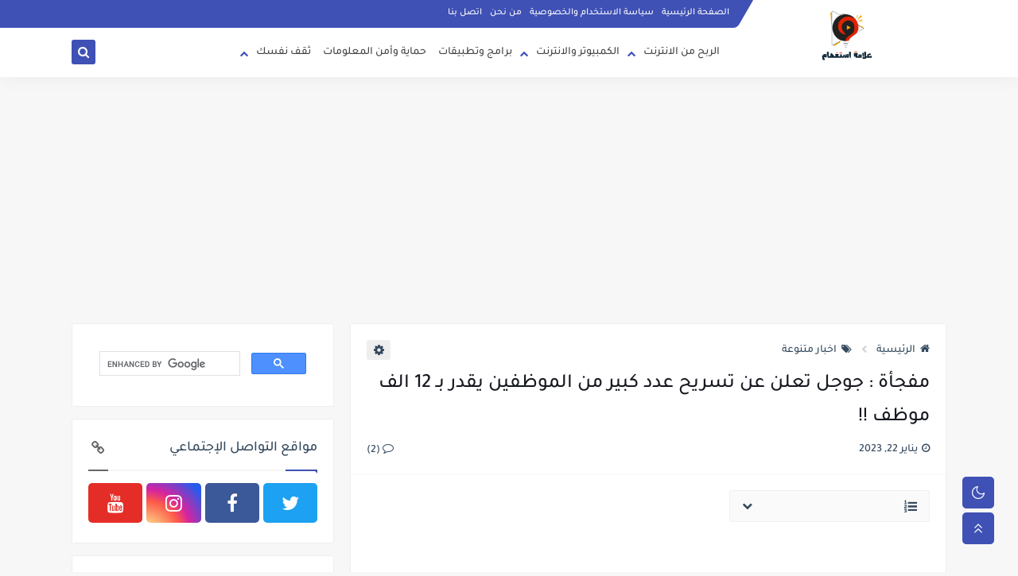

--- FILE ---
content_type: text/html; charset=UTF-8
request_url: https://www.3lamatistifham.com/2023/01/Google-is-laying-off-employees.html
body_size: 60757
content:
<!DOCTYPE html>
<html dir='rtl' lang='ar' xmlns='http://www.w3.org/1999/xhtml' xmlns:b='http://www.google.com/2005/gml/b' xmlns:data='http://www.google.com/2005/gml/data' xmlns:expr='http://www.google.com/2005/gml/expr'>
<head prefix='og: http://ogp.me/ns# fb: http://ogp.me/ns/fb# article: http://ogp.me/ns/article#'>
<!-- Global site tag (gtag.js) - Google Analytics -->
<script async='async' src='https://www.googletagmanager.com/gtag/js?id=G-XGRLM6D8H1'></script>
<script>
  window.dataLayer = window.dataLayer || [];
  function gtag(){dataLayer.push(arguments);}
  gtag('js', new Date());

  gtag('config', 'G-XGRLM6D8H1');
</script>
<!-- Default Meta -->
<meta content='text/html; charset=UTF-8' http-equiv='Content-Type'/>
<meta content='width=device-width, initial-scale=1' name='viewport'/>
<link href='https://www.3lamatistifham.com/2023/01/Google-is-laying-off-employees.html' rel='canonical'/>
<meta content='قالت شركة الفابت Alphabet ، مالكة Google ، إنها ستسرح 12000  موظف من قوتها العاملة ، على غرار عدد كبير من شركات التكنولوجيا الأمريكية الكبرى التي اعلن' name='description'/>
<link href='https://www.3lamatistifham.com/favicon.ico' rel='icon' type='image/x-icon'/>
<meta content='IE=edge' http-equiv='X-UA-Compatible'/>
<meta content='blogger' name='generator'/>
<meta content='#3560ab' name='theme-color'/>
<meta content='#3560ab' name='msapplication-navbutton-color'/>
<meta content='4737642680658488020' name='BlogId'/>
<link href='https://blogger.googleusercontent.com/img/b/R29vZ2xl/AVvXsEjVnv7njpGPuDuRcWFiuGsDCFd4xce4vthVGynfdh9k53x31w9dL2BN8zwYamWp-_v13Hc9_VbLYMc9FYZFIEW95XnTgIGs4WvE6hMGjzKe7qtiC5hGf50nHRirYY2ed3gX7qWTo-v7NvBzqayuoQPMo1BKCMywc3VYRU2fIR_t5u411ctW05TxBc7tnw/s16000/%D8%B4%D8%B1%D9%83%D8%A9%20%D8%AC%D9%88%D8%AC%D9%84%20%D8%AA%D8%B3%D8%B1%D8%AD%20%D9%85%D9%88%D8%B8%D9%81%D9%8A%D9%87%D8%A7.jpg' rel='image_src'/>
<!-- DNS Prefetech -->
<link href='https://www.3lamatistifham.com/2023/01/Google-is-laying-off-employees.html' rel='dns-prefetch'/><link href='https://blogger.googleusercontent.com/img/b/R29vZ2xl/AVvXsEjVnv7njpGPuDuRcWFiuGsDCFd4xce4vthVGynfdh9k53x31w9dL2BN8zwYamWp-_v13Hc9_VbLYMc9FYZFIEW95XnTgIGs4WvE6hMGjzKe7qtiC5hGf50nHRirYY2ed3gX7qWTo-v7NvBzqayuoQPMo1BKCMywc3VYRU2fIR_t5u411ctW05TxBc7tnw/s16000/%D8%B4%D8%B1%D9%83%D8%A9%20%D8%AC%D9%88%D8%AC%D9%84%20%D8%AA%D8%B3%D8%B1%D8%AD%20%D9%85%D9%88%D8%B8%D9%81%D9%8A%D9%87%D8%A7.jpg' rel='dns-prefetch'/><link href='https://www.blogger.com' rel='dns-prefetch'/><link href='https://fonts.gstatic.com' rel='dns-prefetch'/><link href='https://fonts.googleapis.com' rel='dns-prefetch'/><link href='https://1.bp.blogspot.com' rel='dns-prefetch'/><link href='https://2.bp.blogspot.com' rel='dns-prefetch'/><link href='https://3.bp.blogspot.com' rel='dns-prefetch'/><link href='https://4.bp.blogspot.com' rel='dns-prefetch'/><link href='https://resources.blogblog.com' rel='dns-prefetch'/><link href='https://pagead2.googlesyndication.com' rel='dns-prefetch'/><link href='https://accounts.google.com' rel='dns-prefetch'/><link href='https://resources.blogblog.com' rel='dns-prefetch'/><link href='https://www.google.com' rel='dns-prefetch'/><link href='https://connect.facebook.net' rel='dns-prefetch'/><link href='https://www.facebook.com' rel='dns-prefetch'/><link href='https://blogger.googleusercontent.com' rel='dns-prefetch'/><link href='https://www.youtube.com' rel='dns-prefetch'/><link href='https://instagram.com/' rel='dns-prefetch'/><link href='https://t.me' rel='dns-prefetch'/><link href='https://cdnjs.cloudflare.com' rel='dns-prefetch'/><link href='//www.google-analytics.com' rel='dns-prefetch'/><link href='https://lh1.googleusercontent.com' rel='dns-prefetch'/><link href='https://lh2.googleusercontent.com' rel='dns-prefetch'/><link href='https://lh3.googleusercontent.com' rel='dns-prefetch'/><link href='https://lh4.googleusercontent.com' rel='dns-prefetch'/><link href='https://draft.blogger.com' rel='dns-prefetch'/><link href='https://www.googletagmanager.com' rel='dns-prefetch'/><link href='https://googleads.g.doubleclick.net' rel='dns-prefetch'/><link href='https://stats.g.doubleclick.net' rel='dns-prefetch'/>
<link href='https://www.blogger.com' rel='preconnect'/><link href='https://www.googletagmanager.com' rel='preconnect'/><link href='https://googleads.g.doubleclick.net' rel='preconnect'/><link href='https://stats.g.doubleclick.net' rel='preconnect'/>
<!-- Title -->
<title>مفجأة : جوجل تعلن عن تسريح عدد كبير من الموظفين يقدر بـ 12 الف موظف !! </title>
<!-- Open Graph -->
<meta content='ar_AR' property='og:locale'/>
<meta content='https://www.3lamatistifham.com/2023/01/Google-is-laying-off-employees.html' property='og:url'/>
<meta content='مفجأة : جوجل تعلن عن تسريح عدد كبير من الموظفين يقدر بـ 12 الف موظف !! ' property='og:title'/>
<meta content='علامة استفهام ' property='og:site_name'/>
<meta content='قالت شركة الفابت Alphabet ، مالكة Google ، إنها ستسرح 12000  موظف من قوتها العاملة ، على غرار عدد كبير من شركات التكنولوجيا الأمريكية الكبرى التي اعلن' property='og:description'/>
<meta content='مفجأة : جوجل تعلن عن تسريح عدد كبير من الموظفين يقدر بـ 12 الف موظف !! ' property='og:image:alt'/>
<meta content='article' property='og:type'/>
<meta content='https://blogger.googleusercontent.com/img/b/R29vZ2xl/AVvXsEjVnv7njpGPuDuRcWFiuGsDCFd4xce4vthVGynfdh9k53x31w9dL2BN8zwYamWp-_v13Hc9_VbLYMc9FYZFIEW95XnTgIGs4WvE6hMGjzKe7qtiC5hGf50nHRirYY2ed3gX7qWTo-v7NvBzqayuoQPMo1BKCMywc3VYRU2fIR_t5u411ctW05TxBc7tnw/w1200-h630-p-k-no-nu/%D8%B4%D8%B1%D9%83%D8%A9%20%D8%AC%D9%88%D8%AC%D9%84%20%D8%AA%D8%B3%D8%B1%D8%AD%20%D9%85%D9%88%D8%B8%D9%81%D9%8A%D9%87%D8%A7.jpg' property='og:image'/>
<!-- Twitter Card -->
<meta content='summary_large_image' name='twitter:card'/>
<meta content='https://www.3lamatistifham.com/' name='twitter:domain'/>
<meta content='قالت شركة الفابت Alphabet ، مالكة Google ، إنها ستسرح 12000  موظف من قوتها العاملة ، على غرار عدد كبير من شركات التكنولوجيا الأمريكية الكبرى التي اعلن' name='twitter:description'/>
<meta content='مفجأة : جوجل تعلن عن تسريح عدد كبير من الموظفين يقدر بـ 12 الف موظف !! ' name='twitter:title'/>
<meta content='https://blogger.googleusercontent.com/img/b/R29vZ2xl/AVvXsEjVnv7njpGPuDuRcWFiuGsDCFd4xce4vthVGynfdh9k53x31w9dL2BN8zwYamWp-_v13Hc9_VbLYMc9FYZFIEW95XnTgIGs4WvE6hMGjzKe7qtiC5hGf50nHRirYY2ed3gX7qWTo-v7NvBzqayuoQPMo1BKCMywc3VYRU2fIR_t5u411ctW05TxBc7tnw/w1200-h630-p-k-no-nu/%D8%B4%D8%B1%D9%83%D8%A9%20%D8%AC%D9%88%D8%AC%D9%84%20%D8%AA%D8%B3%D8%B1%D8%AD%20%D9%85%D9%88%D8%B8%D9%81%D9%8A%D9%87%D8%A7.jpg' name='twitter:image'/>
<!-- Feed Links -->
<link rel="alternate" type="application/atom+xml" title="علامة استفهام  - Atom" href="https://www.3lamatistifham.com/feeds/posts/default" />
<link rel="alternate" type="application/rss+xml" title="علامة استفهام  - RSS" href="https://www.3lamatistifham.com/feeds/posts/default?alt=rss" />
<link rel="service.post" type="application/atom+xml" title="علامة استفهام  - Atom" href="https://www.blogger.com/feeds/4737642680658488020/posts/default" />

<link rel="alternate" type="application/atom+xml" title="علامة استفهام  - Atom" href="https://www.3lamatistifham.com/feeds/8873779877523144797/comments/default" />
<!-- Required -->
<meta content='' property='fb:pages'/>
<meta content='' property='fb:app_id'/>
<meta content='' property='fb:admins'/>
<meta content='' name='twitter:site'/>
<meta content='' name='twitter:creator'/>
<meta content='' property='article:publisher'/>
<meta content='' property='article:author'/>
<!-- Template Skin -->
<style id='page-skin-1' type='text/css'><!--
/* === Seoplus Template ====
-> Homepage: https://www.seoplus-template.com
-> Version : 7.0
-> Updated : 1 November, 2021
*//*=================
>Normalize
===================*/
/* HeadLine SidePar Icon */
.clear{clear:both}.post-frome-tag .side-icon:after,.PopularPosts .side-icon:after{content:"\f15c";font-family:fontawesome!important}.Label .side-icon:after{content:"\f02c";font-family:fontawesome!important}.Stats .side-icon:after{content:"\f200";font-family:fontawesome!important}.BlogSearch .side-icon:after{content:"\f002";font-family:fontawesome!important}.FeaturedPost .side-icon:after{content:"\f005";font-family:fontawesome!important}.ContactForm .side-icon:after,.Profile .side-icon:after{content:"\f2c1";font-family:fontawesome!important}.PageList .side-icon:after,.LinkList .side-icon:after{content:"\f0c1";font-family:fontawesome!important}.FollowByEmail .side-icon:after{content:"\f003";font-family:fontawesome!important}div#shreeta5bar{overflow:hidden}#loadMoreWait,#loadMoreNomore{display:none}
/* Normalize */
:root{--startSide: right;--endSide: left;--BodyBG:#f7f7f7 none repeat scroll top left;--minColor:#3f51b5;--secColor:#eeeeee;--whiteColor:#ffffff;--hoverColor:#3f51b5;--MinBgColor:#fff;--txtColor:#34495e;--TitColor:#444;--SanColor:#666;--Borderes:#f7f7f7;--Borderes2:#f7f7f7;--Borderes3:#eee;--PostTxtColor:#222222;--PostTitleColor:#171921;--PostLinkColor:#194ca9;--FooterWid:#fefefe;--FooterWidColor:#505050;--Hbg:#ffffff;--HColor:#444444;--HbgIcon:#3f51b5;--HCoIcon:#ffffff;--HtitleColor:#3f51b5;--Cpc:$#222222;--Cic:#3f51b5;--Hok:#3f51b5;--H1BG:#eeeeee;--H1CO:#000000;--H1BO:#eeeeee;--H2BG:#eeeeee;--H2CO:#000000;--H2BO:#eeeeee;--H3BG:#eeeeee;--H3CO:#000000;--H3BO:#eeeeee;--H4BG:#eeeeee;--H4CO:#000000;--H4BO:#eeeeee}
:root body.dark-mode{--BodyBG:#202442;--minColor:#242950;--secColor:#242950;--whiteColor:#ffffff;--hoverColor:#3a7bd5;--MinBgColor:#2d325a;--txtColor:#ffffff;--TitColor:#ffffff;--SanColor:#eee;--Borderes:#262b52;--Borderes2:#3e4477;--Borderes3:#2d325a;--PostTxtColor:#eee;--PostTitleColor:#ffffff;--PostLinkColor:#3a7bd5;--FooterWid:#242950;--FooterWidColor:#fff;--Hbg:#2d325a;--HColor:#ffffff;--HtitleColor:#ffffff;--HbgIcon:#242950;--HCoIcon:#fff;--Cpc:#eee;--Cic:#fff;--Hok:#3a7bd5;--H1BG:#242950;--H1CO:#ffffff;--H1BO:#262b52;--H2BG:#242950;--H2CO:#ffffff;--H2BO:#262b52;--H3BG:#242950;--H3CO:#ffffff;--H3BO:#262b52;--H4BG:#242950;--H4CO:#ffffff;--H4BO:#262b52}
ul{margin:0;padding:0}*{text-decoration:none;margin:0;padding:0;outline:0;-webkit-box-sizing:border-box;-moz-box-sizing:border-box;box-sizing:border-box}html,body,div,span,applet,object,iframe,h1,h2,h3,h4,h5,h6,p,blockquote,pre,abbr,acronym,address,big,cite,code,del,dfn,em,ins,kbd,q,s,samp,small,strike,strong,sub,sup,tt,var,dl,dt,dd,ol,ul,li,fieldset,form,label,legend,table,caption,tbody,tfoot,thead,tr,th,td{border:0;font-family:inherit;font-size:100%;font-style:inherit;color:inherit;font-weight:inherit;margin:0;outline:0;padding:0;vertical-align:baseline}img{max-height:100%;max-width:100%;position:relative}body,input{font:400 15px 'Segoe UI'}body{background:var(--BodyBG)}.widget{overflow:hidden}.site .widget{border:1px solid var(--Borderes3);display:block;background:var(--MinBgColor);clear:both;border-radius:3px;padding:20px;overflow:hidden;margin:0 0 15px}.bocker{overflow:hidden;position:relative;display:flex;align-items:flex-start;justify-content:space-between}.contpotg{overflow:hidden}.r-r{position:relative;width:calc(100% - 330px - 20px);position:relative}#sidepar-wid{width:330px;position:relative;margin-right:20px}div#BotPostsc,.Treelists,div#TopPost-sc{display:block;overflow:hidden}.trelists:nth-of-type(3){margin-left:0}.trelists{width:calc((100% - 30px)/3);float:right;overflow:hidden;margin-left:15px}.sides:nth-of-type(2){margin-left:0}.sides{width:calc((100% - 15px)/2);float:right;overflow:hidden;margin-left:15px}
/* HeadLine */
.headline,.Followers .title{position:relative;font-size:18px;padding:0 0 10px;border-bottom:2px solid var(--Borderes);display:flex;margin-bottom:15px;align-items:center;justify-content:space-between;color:var(--txtColor)}.headline:before,.Followers .title:before{content:"";width:0;height:0;position:absolute;bottom:-5px;border-top:5px solid var(--minColor);right:0;left:auto;border-left:5px solid transparent;border-right:0;border-top-color:var(--minColor)}.headline:after,.Followers .title:after{content:"";background:var(--minColor);width:40px;height:2px;position:absolute;bottom:-2px;background-color:var(--minColor);right:0;left:auto;z-index:1}.headline .title{float:right;color:var(--txtColor);line-height:33px}.blocker{display:block;overflow:hidden;margin-top:15px}a.Lapel-Link{text-align:center;transition:all 0.3s;float:left;color:var(--txtColor);background:var(--secColor);position:relative;font-size:14px;padding:7px 20px;border-radius:3px;font-family:'Segoe UI'!important}aside .post-frome-tag .headline .Lapel-Link,footer .post-frome-tag .headline .Lapel-Link{display:none}
/* HeadLine SidePar */
.side-icon{display:none}.side-icon{font-size:18px;width:25px;height:20px;text-align:center;color:var(--SanColor)}.Stats .side-icon,.BlogSearch .side-icon,.FeaturedPost .side-icon,.ContactForm .side-icon,.Profile .side-icon,.PopularPosts .side-icon,.FollowByEmail .side-icon,.Label .side-icon,.PageList .side-icon,.LinkList .side-icon,.post-frome-tag .side-icon{display:block}.side-icon:before{content:"";width:25px;height:2px;position:absolute;bottom:-2px;background-color:var(--SanColor);left:0;z-index:1}
/* Stats Widget */
.Stats img{width:auto;height:auto;display:inline-block;vertical-align:-4px;-webkit-border-radius:0;-moz-border-radius:0;border-radius:0;margin-left:5px}.Stats .widget-content *{vertical-align:middle}.Stats .widget-content{color:var(--TitColor);text-align:center;font-size:24px;font-family:'Segoe UI'!important}.Stats .digit strong{background:#eee;margin:0 3px;border-radius:3px;padding:0 8px}
/* social Icon's */
#LinkList4 ul li a:before,#LinkList2 ul li a:before{display:none}.shmal .social-static.social li{float:right;vertical-align:middle;margin-right:5px;list-style:none}.social-static.social i.fa{display:block;font-size:16px;color:#fff}aside .social-static.social li{float:right;vertical-align:middle;list-style:none;width:calc((100% - 15px) / 4);margin-left:5px;margin-bottom:5px;padding-bottom:0;border:0}div#footer-social i.fa{opacity:1}aside .social-static.social li a{border-radius:5px;text-align:center;height:50px;display:flex;align-items:center}aside .social-static.social li:nth-of-type(4n+4){margin-left:0}aside .social-static.social i.fa,.mop-icon .social-static.social i.fa{opacity:1;font-size:24px;margin:0 auto}.social-static.social{padding:0;display:block;overflow:hidden;vertical-align:middle}.shmal .social-static.social li{float:right;vertical-align:middle;margin-right:5px;list-style:none;padding-bottom:0;margin-bottom:0;border:0}.shmal .social-static.social li a{display:flex;align-items:center;justify-content:center;width:27px;height:27px;border-radius:3px;background:#888}.shmal .social-static.social li:first-of-type{margin-right:0}aside .social-static.social li:nth-last-of-type(1),aside .social-static.social li:nth-last-of-type(2),aside .social-static.social li:nth-last-of-type(3),aside .social-static.social li:nth-last-of-type(4){margin-bottom:0}
/* social Icon Color's */
.social a[title="sitemap"] {background: var(--minColor) !important;}.social a[title="facebook"]{background-color:#3b5998!important}.social a[title="twitter"]{background-color:#1da1f2!important}.social a[title="rss"]{background-color:#f26522!important}.social a[title="dribbble"]{background-color:#ea4c89!important}.social a[title="google-plus"]{background-color:#dd4b39!important}.social a[title="pinterest"]{background-color:#cc2127!important}.social a[title="linkedin"]{background-color:#0976b4!important}.social a[title="wordpress"]{background-color:#00769d!important}.social a[title="github"]{background-color:#000000!important}.social a[title="youtube"]{background-color:#e52d27!important}.social a[title="quora"]{background-color:#a82400!important}.social a[title="spotify"]{background-color:#1ed760!important}.social a[title="snapchat"]{background-color:#f5d602!important}.social a[title="flickr"]{background-color:#FF0084!important}.social a[title="instagram"]{background-color:#7c38af;background:radial-gradient(circle at 0 130%,#fdf497 0%,#fdf497 5%,#fd5949 45%,#d6249f 60%,#285AEB 90%)!important}.social a[title="behance"]{background-color:#009fff!important}.social a[title="whatsapp"]{background-color:#189d0e!important}.social a[title="soundcloud"]{background-color:#FF5419!important}.social a[title="tumblr"]{background-color:#3e5a70!important}.social a[title="khamsat"]{background-color:#f9b01c!important}.social a[title="tradent"]{background-color:#59c5c4!important}.social a[title="blogger"]{background-color:#fc9644!important}.social a[title="telegram"]{background-color:#32AEE1!important}.social a[title="google-play"]{background-color:#3d9dab!important}.social a[title="mostaql"]{background-color:#2caae2!important}.social a[title="messenger"]{background-color:#0084ff!important}.social a[title="paypal"]{background-color:#193685!important}.social a[title="reddit"]{background-color:#ff4500!important}.social a[title="vk"]{background-color:#45668e!important}.social a[title="website"]{background-color:#444444!important}a[title="website:before"]{content:"\f0ac"!important}
/* Style Headr */
.titlewrapper .title{position:relative;white-space:nowrap;text-overflow:ellipsis;overflow:hidden;width:250px}.descriptionwrapper{display:none}header#sp-header{display:block;position:relative;margin-bottom:15px;height:97px}.head-pz{height:97px;width:100%;position:fixed;background:var(--Hbg);box-shadow:0 6px 18px 0 rgba(9,32,76,.035);top:0;right:0;left:0;z-index:9}.par-tp{display:block;width:100%;clear:both;height:35px;position:fixed;top:0;right:0;left:0;max-width:1100px;margin:0 auto}.floar{color:#ffffff;width:77%;float:left;display:block;clear:both;position:relative;font-size:13px;padding:0 15px 0 0}.floar:before{background:var(--minColor);color:#ffffff;width:2000px;display:block;clear:both;position:absolute;border-bottom-left-radius:5px;transform:skewX(-30deg);right:0;content:"";transform:skewX(-30deg);border-bottom-right-radius:5px;height:35px}body.ltr .floar:before{transform:skewX(30deg)}body.ltr .floar{padding:0 0 0 15px}.container,.floar .lap{width:100%;max-width:1100px;margin:0 auto;display:block}div#pages{float:right;margin:8.5px 0;font-size:12px;position:relative}header#sp-header .widget{overflow:initial}div#pages li{display:inline-block;padding:0 5px}.floar a{color:var(--whiteColor);font-size:12px}div#topsocialL{margin-left:0;float:left;z-index:9;position:relative;margin-top:4px}.social-static.social{display:block;overflow:hidden;vertical-align:middle}#topsocialL li:first-of-type{margin-left:0}#topsocialL li{float:left;vertical-align:middle;margin-left:5px;list-style:none}#topsocialL li a{display:flex;border-radius:3px;width:27px;height:27px;align-items:center;justify-content:center;background:transparent!important}.par-bottm{display:block;clear:both;position:fixed;top:35px;right:0;left:0;width:100%;position:relative}.logo{float:right;display:block;position:relative}div#logo{font-size:1.5em;position:relative;top:-25px;z-index:9;width:250px;height:70px}div#header-inner{width:250px;height:70px;display:table-cell;vertical-align:middle}img#Header1_headerimg{width:auto;display:block;max-height:70px;margin:0 auto}.open.nav1,.search{display:flex;position:relative;float:left;margin:1px 0;background:var(--HbgIcon);width:30px;height:31px;font-size:15px;color:var(--HCoIcon);align-items:center;justify-content:center;border-radius:3px;top:14px;margin-right:5px;cursor:pointer}.open.nav1{display:none}.search svg{position:relative;top:2px}nav.nav-par{float:left;width:calc((100% - 320px) /1)!important;position:relative;top:0}div#menu{height:62px;display:flex;align-items:center}nav.nav-par ul li{margin-left:15px;margin-right:0;float:right;list-style:none;position:relative}nav.nav-par ul li a{font:400 14px 'Segoe UI';color:var(--HColor);position:relative;display:block;padding:10px 0}li.item:hover > ul{opacity:1;visibility:visible;transform:scale(1)}li.item > ul,li.sitem > ul{display:block;position:absolute;right:0;width:180px;background:var(--Hbg);top:43px;border-radius:3px;border:1px solid var(--Borderes);z-index:9;opacity:0;visibility:hidden;transition:.2s ease;transform:scale(0)}li.item > ul:before{content:"";width:16px;height:16px;position:absolute;background:var(--Hbg);top:-8px;right:15%;z-index:-1;transform:rotate(45deg);border:1px solid var(--Borderes)}li.item > ul li.sitem{display:block!important;margin:0!important;float:none}li.item > ul li.sitem a{color:var(--HColor);font-size:13px;padding:10px 28px 10px 10px;margin:0!important;border-bottom:1px solid var(--Borderes);background:var(--Hbg);display:block;position:relative}li.item > ul li.sitem a:before{font-size:12px;font-family:'FontAwesome';content:"\f192";position:absolute;top:13px;right:10px;z-index:999}body.ltr li.item > ul li.sitem a{padding:8px 10px 8px 25px}li.sitem > ul{transform:translateX(-30px);right:100%;top:0}li.sitem > ul:before{content:"";width:16px;height:16px;position:absolute;background:var(--Hbg);top:8px;right:-7px;z-index:-1;transform:rotate(45deg);border:1px solid var(--Borderes)}li.sitem:hover > ul{transform:translateX(0);opacity:1;visibility:visible}li.sitem:last-of-type > a{border-bottom:0!important}li.ssitem:last-of-type > a{border-bottom:0!important}li.ssitem{float:none;margin-left:0!important;width:100%}.targetitem li a:hover:before{color:var(--hoverColor)!important}nav.nav-par ul li a:hover{color:var(--hoverColor)}div#menu i.fa{display:inline-block;vertical-align:middle;margin-left:5px}.stxk{position:fixed;top:0;left:0;right:0;bottom:0;background-color:rgba(0,0,0,0.58);z-index:999999999999;-webkit-box-shadow:0 1px 15px 5px rgba(32,33,36,0.1);box-shadow:0 1px 15px 5px rgba(32,33,36,0.1)}.search-box{text-align:center;-webkit-box-align:center;-ms-flex-align:center;align-items:center;margin:0 auto;overflow:hidden;top:0;left:0;right:0;bottom:0}.stxk{display:none}.search-box{display:none}.search-box-fix{width:100%;margin:0 auto;height:100%;max-width:600px;background:transparent;vertical-align:middle;display:table-cell;position:fixed;max-height:150px;right:0;top:30%;bottom:0;left:0;z-index:999999999999999;-webkit-box-align:center;-ms-flex-align:center;align-items:center;text-align:center}.search-wrap{width:90%;height:100%;display:table;margin:0 auto;text-align:center;-webkit-box-align:center;-ms-flex-align:center;align-items:center;padding:0 20px;position:relative}.search-fo{width:100%;height:100%;vertical-align:middle;display:table-cell}.textst{font-size:40px;color:#fff;position:relative;top:-20px}.search-field{text-align:center;-webkit-appearance:none;padding:10px;border:none!important;background:transparent;width:100%;border-bottom:2px dashed #9e9e9e!important;font-size:30px;font-weight:bold;font-family:monospace;color:#fff}.search-submit2{cursor:pointer;color:#fff;font-size:29px;position:absolute;left:-15px;top:-15px;margin:0;border-radius:50%;background:transparent}.search-box.active,.stxk.active{display:block}li.item.targetitem:hover span.icon{transform:rotate(0);top:13px}li.item.targetitem i.icon{transition:all 0.3s;color:var(--Cic);text-align:center;font-size:11px;position:absolute;top:15px;left:-25px;right:auto;transform:rotate(180deg);line-height:1}li.item.targetitem .targetitem span.icon{width:8px!important;left:8px!important;top:13px!important;transform:rotate(90deg)!important;right:auto!important}li.item.targetitem .targetitem:hover span.icon{left:16px!important}li.item.targetitem{margin-left:30px}.titlewrapper a,.titlewrapper{color:var(--HtitleColor)}.sp-header.Style3 .titlewrapper a,.sp-header.Style3 .titlewrapper{color:var(--whiteColor)}li.sitem.targetitem:hover i.icon{left:10px}li.item.targetitem:hover i.icon{transform:rotate(0deg)}li.sitem.targetitem i.icon{left:5px;transform:rotate(90deg)!important;top:12px}
body.ltr li.sitem.targetitem i.icon{transform:rotate(270deg)!important;}
/* headr sidenav  */
.pos-t-t{position:fixed;top:0;left:0;right:0;bottom:0;background-color:rgba(0,0,0,0.58);z-index:999999999;-webkit-box-shadow:0 1px 15px 5px rgba(32,33,36,0.1);box-shadow:0 1px 15px 5px rgba(32,33,36,0.1)}.pos-t-t{display:none}.pos-t-t.open{display:block}.sidenav{height:100vh;width:300px;position:fixed;top:0;bottom:0;right:-300px;background-color:var(--MinBgColor);overflow-x:hidden;z-index:999999999;max-width:100%}.sidenav.open{right:0}.sidehead{position:relative;float:left;width:100%;height:59px;overflow:hidden;display:flex;align-items:center;justify-content:space-between;border-bottom:1px solid var(--Borderes)}.mopilesc{flex:1;padding:0 16px 0 0}body.ltr .mopilesc{padding: 0 0 0 16px;}.closemenu{display:flex;height:100%;color:var(--TitColor);font-size:16px;align-items:center;cursor:pointer;z-index:20;padding:0 16px}.mopilesc form{width:100%;height:34px;background-color:var(--secColor);overflow:hidden;display:flex;justify-content:space-between;border:0;border-radius:5px;align-items:center}.mopilesc form input{flex:1;width:100%;background-color:transparent;font-family:inherit;font-size:14px;color:#202124;font-weight:400;padding:0 10px;border:0}.mopescbutton{background:var(--secColor)!important;font-size:12px;color:var(--TitColor);text-align:center;cursor:pointer;padding:7px 10px;opacity:.65;border:0}.flexmenu{position:relative;float:left;width:100%;height:calc(100% - 59px);display:flex;flex-direction:column;justify-content:flex-start;overflow:hidden;overflow-y:auto;-webkit-overflow-scrolling:touch;margin:0}.mainmenu{position:relative;float:left;width:100%;padding:16px}.bottommeny{position:relative;float:left;width:100%;padding:20px 16px 80px;margin:0}.mainmenu ul li{position:relative;display:block;overflow:hidden;width:100%;margin:0!important}.mainmenu ul li a{font-size:15px;color:var(--TitColor);padding:8px 0;display:block}.bottpage ul{display:flex;flex-wrap:wrap;list-style:none}.bottpage ul li{flex-grow:1}.bottpage ul li a{display:block;font-size:14px;color:var(--txtColor);font-weight:400;padding:8px 15px;margin:0 5px 10px;background:var(--secColor);text-align:center;border-radius:2px;line-height:1.5em}.mainmenu .item.targetitem i.icon{transform:rotate(0deg)!important;border-radius:3px;left:0;top:6px;background:#eee;color:#202124;width:30px;height:25px;line-height:25px}.mainmenu ul li a i{font-size:14px;color:var(--TitColor);margin-left:5px}.bottsocial{margin-bottom:15px;position:relative;width:100%;padding-top:15px;border-top:1px solid var(--Borderes)}.bottsocial ul{display:flex!important;flex-wrap:wrap;list-style:none}.bottpage{padding-top:15px;border-top:1px solid var(--Borderes)}.bottsocial ul li{margin:0 0 0 5px}.bottsocial ul li a{display:flex;align-items:center;font-size:14px;width:30px;height:30px;justify-content:center;color:#fff;border-radius:3px}.sidenav .targetitem ul.open{display:block!important}.sidenav .targetitem ul{position:relative!important;opacity:1!important;visibility:visible!important;transform:unset!important;display:none!important;width:auto;top:0;right:0;margin-top:10px}.sidenav .targetitem ul:before{right:5%}.sidenav .sitem i.icon{left:5px!important;transform:rotate(180deg)!important}.sidenav .sitem i.icon.open{transform:rotate(0deg)!important}.sidenav .targetitem.sitem ul.open{width:95%;margin:3px auto 2px;position:relative!important}.sidenav .targetitem.sitem ul.open:before{top:-8px!important}.mainmenu .item.targetitem i.icon.open{background:#d7e0e5;transform:rotate( 180deg)!important}
/* Aside */
.FeaturedPost .item-thumbnail.thumb{width:100%;height:170px;margin-bottom:5px}.FeaturedPost .postcat{right:auto;left:10px;bottom:10px;top:auto}.FeaturedPost .post-title .title{line-height:inherit;display:block;font-size:19px;color:var(--TitColor);max-height:4.2em}.FeaturedPost .snippet-item{color:var(--SanColor);font-size:13px;font-family:'Segoe UI'!important;line-height:18px;margin-top:5px;overflow:hidden}.Profile .profile-img{display:block;margin:0 auto 20px;border-radius:50%}.Profile .profile-link.g-profile{color:var(--txtColor);background:#f7f7f7;display:block;text-align:center;padding:10px;margin-bottom:15px;border-radius:3px;font-family:'Tajawal',sans-serif!important;font-size:inherit!important;opacity:1}.Profile .profile-data.location{display:none}.Profile .profile-textblock{color:#666666;font-size:15px;font-family:'Segoe UI'!important;margin-bottom:15px;text-align:center;display:block}.Profile .profile-link{color:#ffffff;background:#3560ab;display:block;text-align:center;padding:10px;border-radius:3px;font-family:'Segoe UI'!important;font-size:13px;opacity:0.7}.Profile .profile-link:hover{opacity:1}.BlogSearch input{background:transparent;font-family:'Segoe UI'!important;color:var(--txtColor);display:inline-block;font-size:13px;padding:10px;border-radius:3px;width:55px;border:1px solid var(--Borderes)}.BlogSearch input[type="submit"]{transition:all 0.3s;background:var(--secColor);border:0;cursor:pointer}.search-input input:hover,.search-input input:focus{border-color:#4b9ce7}.search-input{display:inline-block;width:calc((100% - 60px) / 1)}.search-input input{display:block;width:100%}aside .LinkList ul li,footer .LinkList ul li,aside .PageList ul li,footer .PageList ul li{padding-bottom:8px;margin-bottom:8px;border-bottom:1px solid var(--Borderes);list-style:none}aside .LinkList ul li a,footer .LinkList ul li a,aside .PageList ul li a,footer .PageList ul li a{font-family:'Segoe UI'!important;color:var(--TitColor);display:block}aside .LinkList ul li a:before,footer .LinkList ul li a:before,aside .PageList ul li a:before,footer .PageList ul li a:before{display:inline-block;font-size:13px;content:"\f08e";font-family:FontAwesome;margin-left:8px}.list-label-widget-content ul li{display:block;padding-bottom:8px;margin-bottom:8px;border-bottom:1px solid var(--Borderes)}.list-label-widget-content ul li a{font-family:'Segoe UI'!important;color:var(--TitColor);display:block}.list-label-widget-content ul li a:before{display:inline-block;font-size:10px;content:"\f053";font-family:FontAwesome;margin-left:8px}.list-label-widget-content .label-count{float:left;background-color:var(--minColor);text-align:center;font-size:13px;padding:0 5px;min-width:24px;height:20px;line-height:20px;color:var(--whiteColor);border-radius:2px;font-family:'Segoe UI'!important}.list-label-widget-content li:hover .label-count{opacity:1}.cloud-label-widget-content{justify-content:center;display:flex;justify-content:flex-start;flex-wrap:wrap}span.label-size{flex-grow:1}.cloud-label-widget-content .label-count{margin-right:10px;background:var(--MinBgColor);font-size:13px;padding:0 5px;min-width:20px;height:18px;line-height:18px;text-align:center;border-radius:3px;color:var(--txtColor)}.cloud-label-widget-content .label-name{transition:all 0.3s;display:flex;padding:7px 13px;justify-content:space-between;align-items:center;background:var(--secColor);font-family:'Segoe UI'!important;margin:0 0 6px 5px;color:var(--txtColor);font-size:15px;border-radius:3px}input.follow-by-email-address{display:block;width:100%;height:40px;margin:15px 0;border-radius:3px;border:1px solid #efefef;text-align:center}input.follow-by-email-submit{background:#eee;border:1px solid #ccc;padding:10px;border-radius:3px;width:100%;text-align:center;color:#6b6b6b;font-size:12px;cursor:pointer}input.follow-by-email-address::placeholder{font-weight:normal;font-size:14px}div#ArchiveList ul.hierarchy{padding-right:30px}div#ArchiveList ul.hierarchy ul.hierarchy{padding-right:15px}div#ArchiveList ul.hierarchy ul.hierarchy ul.hierarchy  li:not(:last-of-type){margin-bottom:5px;padding-bottom:5px}div#ArchiveList ul.hierarchy li a,div#ArchiveList ul.flat li a{color:#121212}div#ArchiveList ul.hierarchy ul.hierarchy ul.hierarchy li:first-of-type{margin-top:5px;padding-top:5px}div#ArchiveList ul.hierarchy li{font-size:11px}div#ArchiveList ul.hierarchy li a:hover,div#ArchiveList ul.flat li a:hover{color:#eeeeee}div#ArchiveList .hierarchy-title{font-size:13px;margin-bottom:5px;padding-bottom:5px;border-bottom:1px solid #f7f7f7}div#ArchiveList .hierarchy-title span.post-count,div#ArchiveList ul.flat li span.post-count{float:left;width:25px;padding:0 0;text-align:center;background:#eee;border-radius:3px;border:1px solid #ccc;font-size:12px;font-weight:normal}div#ArchiveList ul.flat{padding-right:30px}div#ArchiveList ul.flat li:not(:last-of-type){margin-bottom:5px;padding-bottom:5px}div#ArchiveList ul.flat li{font-size:13px}.ContactForm textarea[name="email-message"],.ContactForm input[type="text"]{margin:0 auto 10px;border:1px solid var(--Borderes);width:100%;border-radius:3px;padding:10px 15px;background:transparent;font-family:'Segoe UI'!important}.ContactForm textarea[name="email-message"]:hover,.ContactForm input[type="text"]:hover,.ContactForm textarea[name="email-message"]:focus,.ContactForm input[type="text"]:focus{border:1px solid #4b9ce7}textarea[name="email-message"]{min-height:130px;resize:vertical}.ContactForm input[type="button"]{transition:all 0.3s;display:inline-block!important;position:relative;font-size:14px;background:var(--secColor);color:var(--txtColor);padding:7px 20px;border-radius:3px;font-family:'Segoe UI'!important;border:none;float:left;cursor:pointer}p#ContactForm1_contact-form-error-message{font-family:'Segoe UI'!important}p#ContactForm1_contact-form-success-message{font-family:'Segoe UI'!important;color:#30bb81}
body.ltr .list-label-widget-content ul li a:before {content: "\f054";}
/* nextprev  */
.page-navigation{display:flex!important;align-items:center;justify-content:space-between}div#siki_next a,div#siki_prev a{width:42px;height:42px;display:flex;align-items:center;justify-content:center;background:var(--minColor);color:var(--whiteColor);font-size:25px;border-radius:3px}.sikinot{opacity:0.7}.sikinot a{pointer-events:none}div#siki-page-number{font-size:16px;font-family:tahoma;color:var(--txtColor)}
/* InPost And Page*/
.page .reaction-buttons{display:none}.post-body{font:400 16px 'Segoe UI';line-height:2em;overflow:hidden;color:var(--PostTxtColor)}.post-body a{color:var(--PostLinkColor)}.post div#Blog1,.post .post-outer,.post .post-body{overflow:initial!important}.post div#Blog1,.page div#Blog1{display:block;background:transparent;border-radius:0;padding:0;border:0;margin:0;box-shadow:none;margin-bottom:15px}.bobxed,.Blog article.post .post-share,.reaction-buttons,.commentsection,.post-tags,.shareButton,.RelatedPosts,.author-posts,.post-body,.page-navigation{display:block;background:var(--MinBgColor)!important;clear:both;padding:20px!important;overflow:hidden;border-bottom:1px solid var(--Borderes)}.mafsol .bobxed,.mafsol .Blog article.post .post-share,.mafsol .commentsection,.mafsol .post-tags,.mafsol .post-share,.mafsol .RelatedPosts,.mafsol .author-posts,.mafsol .post-body,.mafsol .page-navigation{border:1px solid var(--Borderes3);margin-bottom:15px;border-radius:3px}.post-body p{margin-bottom:15px}.post-body h1:not(.rnav-title),.post-body h2:not(.rnav-title),.post-body h3:not(.rnav-title),.post-body h4:not(.rnav-title){display:block;padding:13px 20px;margin:5px 0 10px}.post-body h1:not(.rnav-title),.post-body h2:not(.rnav-title){font-size:22px}.post-body h3:not(.rnav-title){font-size:20px}.post-body h1:not(.rnav-title){background:var(--H1BG)!important;font:400 21px 'Segoe UI';border-bottom:1px solid var(--H1BO)!important;color:var(--H1CO)!important}.post-body h2:not(.rnav-title){background:var(--H2BG)!important;font:400 19px 'Segoe UI';border-bottom:1px solid var(--H2BO)!important;color:var(--H2CO)!important}.post-body h3:not(.rnav-title){background:var(--H3BG)!important;font:400 17px 'Segoe UI';border-bottom:1px solid var(--H3BO)!important;color:var(--H3CO)!important}.post-body h4:not(.rnav-title){background:var(--H4BG)!important;font:400 16px 'Segoe UI';border-bottom:1px solid var(--H4BO)!important;color:var(--H4CO)!important}.post-meta{display:flex;align-items:center;justify-content:space-between;margin-top:10px}.au-ti{display:flex;align-items:center;justify-content:flex-start;font-size:13px}.article-author{margin-left:8px}.au-ti .fa{margin-left:2px;font-size:12px}.post-meta a,.post-meta div{font-size:14px;color:var(--txtColor)}.commint-cont a{color:var(--txtColor)}.topcs7v{position:relative;max-width:100%;background-color:rgba(155,155,155,0.05);display:flex;flex-direction:column;overflow:hidden;border:1px solid rgba(155,155,155,0.1);border-radius:3px}div#tocDiv{display:none;width:100%;clear:both;margin-bottom:15px}.toctitle{position:relative;height:38px;font-size:16px;color:var(--txtColor);display:flex;align-items:center;justify-content:flex-start;padding:0 15px;margin:0;min-width:250px}ol#tocList{display:none}.topcs7v.closed ol#tocList{display:block}.toctitle:before{content:"\f0cb";font-family:'FontAwesome';transform:revert;margin-left:10px;font-size:16px}.toctitle:after{content:"\f078";float:left;font-family:'FontAwesome';margin-right:10px;font-size:13px;position:absolute;left:15px;text-align:center;line-height:26px;border-radius:3px}.topcs7v.closed .toctitle:after{content:"\f077"}ol#tocList{padding:15px 30px 0;border-top:1px solid rgba(155,155,155,0.1)}ol#tocList li:before{display:none}ol#tocList li a{color:var(--txtColor)}ol#tocList li{list-style:decimal;font-size:15px;line-height:1.7;margin-bottom:5px;padding-bottom:5px;color:var(--txtColor)}ol#tocList li:hover,ol#tocList li a:hover{color:var(--hoverColor)}.post-body img{width:auto;height:auto;display:inline;max-width:100%}.separator,.separator a,a[imageanchor="1"],a[style*='1em']{text-align:center;margin:0!important}.post-body strike{text-decoration:line-through}.post-body u{text-decoration:underline}.post-body ul,.post-body ol{padding:0 15px 0 0;margin:10px 0}.post-body li{margin:5px 0;padding:0}.post-body ul li{list-style:disc inside}.post-body ol li{list-style:decimal inside}.post-body blockquote{background-color:rgba(155,155,155,0.05);color:var(--PostTxtColor);padding:15px 25px;margin:0;font-size:15px;border-right:3px solid rgba(155,155,155,0.2)}.post-body blockquote *{display:initial!important}.post-body blockquote:before,.post-body blockquote:after{display:inline-block;font-family:'FontAwesome';font-style:normal;color:var(--PostTxtColor);line-height:1}.post-body blockquote:after{content:'\f10d';margin:0 10px 0 0}.post-body blockquote:before{content:'\f10e';margin:0 0 0 10px}div#AddOns{display:none;opacity:0;visibility:hidden}img.post-thumbnail{display:block;width:100%;height:400px;object-fit:cover;border-radius:5px;margin-bottom:15px}.post-amp .entry-title.topic-title{overflow:hidden;font:400 25px 'Segoe UI';line-height:1.7em;color:var(--PostTitleColor)}.hideensa{overflow:hidden;display:block;clear:both}.foqTitle{display:flex;align-items:center;justify-content:space-between;overflow:hidden;margin-bottom:10px}.foqTitle .Bhome,.OpenSitting.Inpost{color:var(--txtColor)}.foqTitle a,.foqTitle span{transition:all 0.3s;font-size:14px;color:var(--txtColor)}.foqTitle a:hover{color:var(--txtColor)}.foqTitle .Bicon{margin:0 8px;font-size:10px;color:#cdd1d4}.foqTitle .Bico2{margin-left:6px;font-size:12px}.foqTitle .Bhome .Bico2{font-size:13px}.OpenSitting.Inpost{cursor:pointer;background:var(--secColor);width:30px;height:25px;display:flex;align-items:center;transition:all 0.3s;justify-content:center;border-radius:3px}.post-tags{flex-wrap: wrap;padding-bottom: 15px!important;display:flex;align-items:center;justify-content:flex-start}.post-tags a{background:var(--secColor);color:var(--txtColor)}.post-tags .tagstitle{background:var(--minColor);color:var(--whiteColor);margin-left:10px}.post-tags span,.post-tags a{margin-bottom: 5px;flex-shrink: 0;transition:all 0.3s;border-radius:2px;padding:0 10px;line-height:26px;margin-left:7px;position:relative;font-size:13px}.tagstitle:before{content:'';position:absolute;top:10px;left:-3px;width:6px;height:6px;background-color:var(--minColor);transform:rotate(45deg)}
body.ltr .post-body blockquote:before { margin: 0 10px 0 0; } body.ltr .post-body blockquote:after{ margin: 0 0 0 10px; }
/* SeoPlusAds  */
div#Topa3lan-sc .HTML,div#Topa3lan-sc2 .HTML{box-shadow:none;background:transparent!important;padding:0!important;border:0;margin:0}div#PostA3lan .widget,div#PostA3lan2 .widget{background:transparent!important;border:0!important;padding:0 20px!important;margin:0!important;box-shadow:none!important}.SeoPlusAds,#Blog1 .HTML{font-family:'Segoe UI';background:transparent!important;margin:15px 0;text-align:center;font-size:13px;display:block;clear:both;border:none;overflow:unset!important;box-shadow:none;padding:0!important;border-radius:0}div#HTML100 .SeoPlusAds{margin-top:0}div#top-a3lan .HTML{margin-top:0}div#bot-a3lan .HTML{margin-bottom:0}.pnavigation .HTML{margin-bottom:15px!important}div#bot-a3lan,div#top-a3lan,div#ret-a3lan{overflow:initial}div#ret-a3lan .HTML{background:#fff!important;padding:15px 0!important;margin:0!important;border-bottom:1px solid #f3f3f3}
/* comments */
div#commentsFB{position:relative;align-items:center;min-height:216px;justify-content:center}.fb-comments iframe{background:#fff}div#commentsFB:before{content:'\f110';font-size:30px;display:block;font-family:FontAwesome;animation:fa-spin 1s infinite steps(8);color:var(--Cic);position:absolute}.avatar-image-container{position:absolute;top:20px;right:0;width:48px;height:48px;overflow:hidden}span#comment-post-message{color:var(--PostTitleColor)}span.noimg{background:transparent url(https://blogger.googleusercontent.com/img/b/R29vZ2xl/AVvXsEiA1_JE372Ytcpu83JOjxMND-VOBQvFFE8tLkBifuwjG2DJRx6eeTaTNrPn_XR0r_wyiWbHPWP9eTD6ykwW3O7ac6CUZYlwQU7-AkvXn4vDFp00jIDMt7De1b6oApNnklFkBOxQvaUIgLM/s1600/log.jpg) no-repeat center;display:block;width:48px;height:48px}.avatar-image-container img{width:100%;height:100%}.comment{position:relative;padding:0;margin:25px 0 0;list-style:none;border-radius:0}.comment-block{padding:20px 63px 0 0;margin:0;border-top:1px solid var(--Borderes)}body.ltr .comment-block { padding: 20px 0 0 63px ; }.comments .comment-header .user{font-size:18px;color:var(--txtColor);display:inline-block;font-style:normal;margin:0}.comment-replies{padding-right:50px}.comment-replies ul li:before{content:'\f112';position:absolute;right:-13px;top:-8px;font-size:13px;font-family:'FontAwesome';color:var(--Borderes);font-weight:700;transform:scaleX(-1) rotate(180deg);margin:0}.comments .comment-header .datetime{float:left;margin:0;font-size:11px;color:var(--Cpc);padding:0}.comments .comment-content{font-size:13px;color:var(--Cpc);line-height:1.6em;margin:10px 0 13px}.comments .comment-actions{display:block;margin:0}.comments .comment-actions .comment-reply,.comments .comment-actions .blog-admin a{margin-left:10px;display:inline-block;font-size:13px;color:var(--txtColor);padding:3px 10px;background:var(--secColor);cursor:pointer;font-family:tahoma;border-radius:3px}.comment-footer{padding:20px;border:1px dashed var(--Borderes)}#comments .comments-info{display:flex;align-items:center;overflow:hidden;margin-bottom:15px}#comments .comments-info .comments-count{font-size:15px;font-family:tahoma;position:relative;color:var(--txtColor)}#comments .comments-info .comments-count i{color:var(--Cic);font-size:15px;margin-left:5px}#comments .comments-info .go-respond{padding:5px 15px;margin-right:25px;background-color:var(--secColor);color:var(--txtColor);position:relative;overflow:hidden;border-radius:3px;font-size:14px;transition:all 0.3s}#comments .small-icon{color:var(--minColor);width:20px;height:20px;display:inline-block;vertical-align:middle;margin-top:4px}a#commnetLinkS{font-size:13px;cursor:pointer;font-weight:bold;color:#194ca9}h4#comment-post-message{display:inline-block;vertical-align:middle;font-size:14px;margin-right:5px;color:#000000}.conart p{display:block;overflow:hidden;font-size:13px;margin-top:5px;color:var(--PostTxtColor)}.conart i{vertical-align:middle;color:var(--Cic);font-size:18px;margin-left:5px}.comments-tabs span{color:#fff;width:38px;display:flex;text-align:center;height:33px;align-items:center;justify-content:center;margin-right:5px;border-radius:3px;transition:all 0.6s;opacity:0.5;cursor:pointer}.comments-tabs{display:flex;align-items:flex-end}span.bloggerComment{background:#fc9644}.comments-tabs .active,.comments-tabs span:hover{opacity:1}.comments-list > ul > li:last-of-type{margin-bottom:25px}.comments-list > ul > li:first-of-type{margin-top:15px}iframe#comment-editor{border-top:1px dashed #eeeeee;border-bottom:1px dashed #eeeeee;margin-top:20px;box-sizing:content-box}.comment-replybox-thread #comment-editor{display:none!important}
/* author profile  */
.authorImage{float:right;width:60px;height:60px;margin-left:15px}.authorImage .authorImg{overflow:hidden;width:60px;height:60px}.authorInfo{width:calc(100% - 75px);float:right;margin-top:5px}.author-posts{display:flex!important;align-items:flex-start}.author-name{font-size:18px;color:var(--txtColor);margin-bottom:12px}.author-desc{font-family:'Segoe UI'!important;color:#7f7f7f;font-size:14px}
/* PageRedirect  */
div#pageredirect{position:relative}.cLoaderWrap{text-align:center;width:260px;margin:0 auto;position:relative;font-style:normal;display:block}#cLoaderSVG{-webkit-transform:rotate(140deg);transform:rotate(140deg);width:260px;height:260px;display:block}.cPath{stroke-dashoffset:0;stroke-dasharray:500;r:110;cy:130;cx:130;stroke-width:20px;stroke:var(--Borderes2);fill:none}.cLoader{stroke-dashoffset:500;stroke-dasharray:500;-webkit-transition:all 1s linear;transition:all 1s linear;r:110;cy:130;cx:130;fill:none;stroke-width:20px;stroke:var(--minColor)}.hLoader{stroke-dashoffset:500;stroke-dasharray:500;-webkit-transition:all 1s linear;transition:all 1s linear;r:110;cy:130;cx:130;fill:none;stroke-width:22px;stroke:var(--MinBgColor)}.cCount{position:absolute;top:90px;right:calc(50% - 30px);font-size:60px;width:66px;font-family:Arial!important;display:block;margin-bottom:0;color:var(--TitColor);text-align:center}.cButton{text-align:center}a.cLink{position:absolute;bottom:20px;right:0;user-select:none;left:0;z-index:8;border-style:solid;border-width:5px;border-color:rgba(0,0,0,0.03);display:inline-block;background-color:#f8f8f8;padding:5px 15px;width:160px;font-size:14px;margin:0 auto;border-radius:50px;color:#d2d2d2!important;cursor:progress}a.cLink.ready:hover{border-color:var(--minColor);background:var(--minColor);color:#fff!important}a.cLink.ready{cursor:pointer;color:#3c5b92!important;border-color:var(--minColor);border-style:double;transition:all 0.3s}a.cLink.err{cursor:no-drop;background-color:#ffcfcf;color:#de6262!important}div#ReadPage{z-index:999999999999;position:fixed;width:100vw;right:0;top:0;height:100vh;display:none}.modal-body .cCount{top:90px}.ReadPage-popup{background-color:rgba(0,0,0,0.8);width:100%;height:100%;position:fixed;overflow-y:auto}.ReadPage-popup-cont{width:80%;position:relative;direction:unset;border-radius:2px;margin:30px auto;max-width:900px;-webkit-box-shadow:0 0 100px #000;box-shadow:0 0 100px #000}span.modal-close{background-color:var(--minColor);width:40px;height:40px;text-align:center;color:#FFF;cursor:pointer;position:absolute;left:-20px;top:-20px;border-radius:3px;display:flex;align-items:center;justify-content:center}span.modal-close svg{width:18px;height:18px}.modal-body{background-color:var(--MinBgColor)!important;min-height:calc(100vh - 110px);overflow:hidden!important;padding:30px!important;border-radius:0!important;box-shadow:none!important;margin:0!important}.redirectSkin,.PagePrakediv{display:block;margin:10px auto;text-align:center}div#pageredirect{position:relative;line-height:initial!important}div#pageredirect{display:block;overflow:hidden;clear:both;margin:15px 0}.redirectSkin a,.PagePrakediv a{padding:7px 25px;background:var(--minColor);color:#fff!important;font-size:15px;border-radius:3px;display:inline-block;line-height:1.6em;position:relative;transition:all 0.3s;top:0}.ReadPage-popup-cont .icon-load{position:unset;width:50px;height:50px;display:block}.modal-title .icon-load{width:25px;height:25px}.ay7aga{display:flex;align-items:center;justify-content:center;height:80vh}.redirectSkin a:hover,.PagePrakediv a:hover{top:-1px;box-shadow:0 6px 11px 0 rgb(0 0 0 / 42%)}
/* footer  */
footer{overflow:hidden;display:block;clear:both;background:var(--MinBgColor);border-top:1px solid var(--Borderes3)}.mid-top-footer{overflow:hidden;display:flex;justify-content:space-between}.footer-col{padding:0 10px;width:100%;min-width:25%}.footer-col.no-items{display:none}footer .container{display:block;overflow:hidden}.mid-top-footer .footer-col .widget{margin-top:15px;margin-bottom:30px;vertical-align:top}.mid-top-footer .footer-col .widget:last-of-type{margin-bottom:20px}.bottom-footer .container{padding:0 15px}.bottom-footer{display:block;overflow:hidden;clear:both;padding:10px 0;border-top:1px solid var(--Borderes3);margin-top:0}.yemen{min-height:32px;font-size:13px;float:right;display:flex;align-items:center;color:var(--TitColor)}.yemen a{font-size:14px;color:var(--Hok);letter-spacing:0;vertical-align:middle}.yemen span{font-size:14px;vertical-align:middle;margin-left:3px}.shmal{float:left;font-size:13px;margin-top:5px}svg.svg-inline--fa.fa-exclamation-triangle.fa-w-18{width:200px;margin:0 auto 0;display:block;height:200px;color:var(--minColor)}
/* buttonsupandlh */
svg.s3ood{fill:none;stroke:#ffffff;stroke-linecap:round;stroke-linejoin:round;stroke-width:1.5;display:block;width:40px;height:40px;padding:10px}svg.s3ood .svg-c{fill:none;stroke:#ffffff}.buttonsupandlh{position:fixed;z-index:9;right:30px;bottom:30px;width:40px;cursor:pointer}.darMode{background:var(--minColor);border-radius:5px;margin-bottom:5px;text-align:center;font-size:17px;width:40px;height:40px;color:#fff;display:flex;align-items:center;justify-content:center}.darMode svg{stroke:#fff!important;display:block;clear:both;overflow:hidden;width:40px;height:40px;border-radius:13px;padding:10px}.darMode svg.line.svg-2{display:none}body.dark-mode svg.line.svg-2{display:block}body.dark-mode svg.line.svg-1{display:none}body.ltr .yemen a[title="SeoPlus Template"]{margin-right:5px}body.rtl .yemen a[title="SeoPlus Template"]{margin-left:5px}
/* post-share */
.Blog article.post .post-share{position:relative;display:flex;flex-wrap:wrap;font-size:13px;line-height:22px}.Blog article.post .post-share:before{display:none;content:attr(data-share);width:100%;margin-bottom:20px;font-size:14px}.Blog article.post .post-share .share-icon > *{cursor:pointer;display:flex;align-items:center;width:40px;margin-left:10px;height:32px;justify-content:center;border-radius:2px;background-color:rgb(155 155 155 / 21%);color:#fff;font-size:14px}#offshare-check{display:none}.Blog article.post .post-share .share-title span{cursor:auto;color:#171921;border:1px solid rgb(155 155 155 / 21%);background:#fff;position:relative}.Blog article.post .post-share .share-title span:before{content:'';position:absolute;top:11px;left:-4px;width:6px;height:6px;background-color:#fff;border:1px solid rgb(155 155 155 / 21%);border-right-color:rgba(0,0,0,0);border-top-color:rgba(0,0,0,0);transform:rotate(45deg)}.Blog article.post .post-share label.sharebutton{color:#767676}.Blog article.post .post-share li > * i.icon:hover{background:#e2e2e2}.Blog article.post .post-share li.share-close > *:hover{color:var(--minColor)}.Blog article.post .post-share .facebookThis a{background-color:#3059b0}.Blog article.post .post-share .twitterThis a{background-color:#55acef}.Blog article.post .post-share .whatsappThis a{background-color:#25D366}.Blog article.post .post-share .share-popup{position:fixed;top:0;right:0;width:100%;height:100%;display:flex;align-items:center;z-index:50;-webkit-transition:all .2s ease;transition:all .2s ease;opacity:0;visibility:hidden}.Blog article.post .post-share .share-notif{display:flex;position:fixed;right:0;left:0;bottom:25px}.Blog article.post .post-share .share-notif span{position:relative;bottom:-200px;display:block;width:240px;margin:0 auto;padding:10px;border-radius:3px;background-color:#505050;color:#fefefe;line-height:22px;text-align:center;opacity:0;transition:all .3s ease-in-out;-webkit-transition:all .3s ease-in-out;-webkit-animation:slidein 2s ease forwards;animation:slidein 2s ease forwards}.Blog article.post .post-share .share-check:checked + .share-popup{opacity:1;visibility:visible}.Blog article.post .post-share .share-check:checked + .share-popup ul{margin:0 auto}.Blog article.post .post-share .share-check:checked + .share-popup .full-close{background:rgba(0,0,0,.25);opacity:1;visibility:visible}.Blog article.post .post-share ul{position:relative;display:flex;flex-wrap:wrap;width:95%;max-width:500px;list-style:none;margin:0 auto -50%;padding:20px 20px 15px;background-color:#fefefe;border-radius:20px;z-index:3;-webkit-transition:all .2s ease;transition:all .2s ease}.Blog article.post .post-share ul:before{content:"مشاركة المقال عبر";display:block;width:100%;margin:0 0 15px;font-size:14px;text-align:center}body.ltr .Blog article.post .post-share ul:before{content:"Share the article via"!important}.Blog article.post .post-share li{position:relative;width:calc(25% - 15px);margin-left:20px}.Blog article.post .post-share li:nth-of-type(4n){margin-left:0}.Blog article.post .post-share li > *{display:block;margin:8px 0;text-align:center;color:inherit;cursor:pointer}.Blog article.post .post-share li > * span{display:block;margin:5px 0 0;font-size:12px}.Blog article.post .post-share li > * i.icon{width:44px;height:44px;color:#767676;display:flex;align-items:center;justify-content:center;background-color:#f2f2f2;border-radius:12px;font-size:17px;margin:0 auto}.Blog article.post .post-share li input{margin:0;padding:0;outline:0;border:0;width:1px;height:0;opacity:0}.Blog article.post .post-share li.share-close{position:initial;width:100%;margin:0}.Blog article.post .post-share li.share-close > .close-1{visibility:hidden;margin-top:0}.Blog article.post .post-share li.share-close > .close-2{position:absolute;top:15px;left:15px;margin-top:0}.Blog article.post .post-share li.share-close > *{color:#464646;font-size:18px;margin:10px auto 0}.full-close{display:block;position:fixed;top:0;left:0;width:100%;height:100%;z-index:2;-webkit-transition:all .2s ease-in;transition:all .2s ease-in;background:transparent;opacity:0;visibility:hidden}.Blog article.post .post-share li:hover > * svg{background-color:#e7e7e7}@keyframes slidein{0%{opacity:0}20%{opacity:1;bottom:0}50%{opacity:1;bottom:0}80%{opacity:1;bottom:0}100%{opacity:0;bottom:-200px}}.post-body iframe{display:block;margin:auto;max-width:100%}.contenarpage{overflow:hidden}div#mop-links li.item span.icon:hover{background:var(--minColor);color:#fff}div#mop-links li.item span.icon,div#mop-links li.item span.icon *{transition:none!important}
/* new worck */
.loadMore{display:block;text-align:center;overflow:hidden;clear:both;margin-top:15px}div#loadMoreWait i:before{animation:fa-spin 0.9s infinite steps(8)}.loadMore div{cursor:pointer;background:var(--minColor);color:var(--whiteColor);width:140px;margin:0 auto;display:flex;height:35px;line-height:35px;border-radius:3px;font-size:14px;align-items:center;justify-content:space-between;padding:0 14px;flex-shrink:0}div#loadMoreNomore{width:165px}.loadMore div i.icon{flex-shrink:0;background:#fff;color:var(--minColor);height:20px;width:25px;border-radius:3px;display:flex;align-items:center;justify-content:center}.blog-posts{display:block;overflow:hidden}.post .blog-posts{border:1px solid var(--Borderes3);border-radius:3px}.post .blog-posts.hfeed.mafsol{border:0;border-radius:0}
/* blog-pager2 */
.topic-nav{display:flex;align-items:center;justify-content:center}div#blog-pager{display:flex;align-items:center;justify-content:center;overflow:hidden;clear:both;margin:15px 0 0;padding:15px 0 0;border-top:1px solid var(--Borderes3)}.blog-pager{height:36px;width:40px;display:flex;align-items:center;justify-content:center;overflow:hidden;border-radius:3px;margin:0 2px;color:#fff;background:var(--minColor)}.blog-pager i.icon{font-size:14px;text-align:center;line-height:36px}.homelink i.icon{font-size:16px}
/* Pagecontactus */
div#ContactForm200{display:none}div#Pagecontactus .widget{padding:0;box-shadow:none;margin:0 0;min-height:385px;display:block}div#Pagecontactus{min-height:385px}div#Pagecontactus .widget p{margin:0}
/* Hovers */
.comments .comment-actions .comment-reply:hover,#comments .comments-info .go-respond:hover,.comments .comment-actions .blog-admin a:hover
.post-tags a:hover,.Blog article.post .post-share label.sharebutton:hover,.BlogSearch input[type="submit"]:hover,.cloud-label-widget-content .label-name:hover,.ContactForm input[type="button"]:hover,a.Lapel-Link:hover:hover,.moreLink:hover,.caregory-div a:hover{background:var(--txtColor)!important;color:var(--secColor)!important}
/* FooterMopile */
#nav-widget{position:fixed;top:0;left:0;background-color:var(--FooterWid);width:220px;height:100%;padding:calc(57px + 15px) 0 90px 0;-webkit-transition:all .2s ease;transition:all .2s ease;z-index:2;overflow:hidden;box-shadow:0 6px 18px 0 rgba(9,32,76,.035)}.navigation-mobile{list-style:none;margin:0;padding:0;color:#161617;fill:#161617;font-size:13px}.navigation-mobile{border-top:2px solid var(--Borderes);display:flex;align-items:center;justify-content:space-evenly;position:fixed;left:0;bottom:-50px;width:100%;height:50px;background-color:var(--FooterWid);z-index:-1}.navigation-mobile a{display:block;color:#3f51b5}.navigation-mobile svg{fill:var(--FooterWidColor);height:20px;width:20px}svg .svg-c{fill:#3f51b5}svg.line{fill:none;stroke:#161617;stroke-linecap:round;stroke-linejoin:round;stroke-width:1.5}svg.line .svg-c{fill:none;stroke:#3f51b5}.navigation-mobile svg.line{fill:none;stroke:var(--FooterWidColor)}.navigation-mobile{display:none;bottom:-45px}.navigation-mobile .top-link svg.line{stroke:var(--FooterWidColor)}.navigation-mobile .top-link svg.line .svg-c{stroke:#fefefe}.navigation-mobile .top-link svg.line .svg-c{stroke:#3f51b5}.navigation-mobile .dark-link .svg-2{display:none}#nav-widget{width:100%;padding:0;background:transparent;box-shadow:none;z-index:9;margin-left:-100%}
#nav-widget {display: none !important;}
@media screen and (max-width:992px){
.navigation-mobile{display:flex;bottom:0}.AmopFot .bottom-footer{padding-bottom:50px}.AmopFot .buttonsupandlh{display:none}
.AmopFot #nav-widget {
display: block !important;
}
}
tbody,table{width:100%;max-width:100%}body.dark-mode input,body.dark-mode textarea{color:#fff}body.dark-mode .ContactForm textarea[name="email-message"]::placeholder,body.dark-mode .ContactForm input[type="text"]::placeholder{color:#fff}
ul.social-static.social li {margin-bottom: 5px !important;}
.readMode .PostByCatRandom, .readMode div#tocDiv,.readMode li.tag-link{
display: none !important;
}
/*=================
responsev [not completed]
===================*/
@media screen and (max-width:1100px){
.floar{width:75%}
}
@media screen and (max-width:992px){
header.active div#header-inner{width:auto}.open.nav1,.search{display:flex!important;top:-15px!important;position:absolute;z-index:9999999}.open.nav1{right:3%!important}.search{left:3%}#sidepar-wid{width:250px}.r-r{width:calc((100% - 250px - 15px) / 1)}.par-tp{top:-335px!important}.sp-header.Style3 .par-tp{top:0!important}nav.nav-par{display:none}.par-bottm #Header1_headerimg{max-height:50px;text-align:center}.par-bottm #header-inner{width:auto;height:50px;margin:0 auto;text-align:center;justify-content:center;align-items:center;display:flex}header#sp-header .widget{overflow:initial;text-align:center;margin:0 auto}.par-bottm #logo{width:200px!important;height:50px;text-align:center;margin:0 auto}.logo{float:none}.head-pz{opacity:1}header#sp-header,.head-pz{height:72px!important}.par-bottm.active #logo{width:200px!important}.par-bottm.active #header-inner{width:200px!important}.mid-top-footer{flex-wrap:wrap}.footer-col{width:50%}
}
@media screen and (max-width:860px){
.bocker {display: block;}
.r-r, #sidepar-wid {position: static !important;float: none;width: 100%!important;margin: 0;display: block;}
}
@media screen and (max-width:720px){
span.modal-close{left:5px;top:-15px}.ReadPage-popup-cont{margin:20px auto;width:100%}.titlewrapper .title{width:auto;}.sp-header.Style3 .titlewrapper .title{width:200px;top:4px}.trelists{margin-left:0;width:100%;float:none;display:block}.bottom-footer{box-shadow:none}.bottom-footer .yemen{min-height:auto;display:block!important;float:none;text-align:center;margin-bottom:10px}.yemen a[title="SeoPlus Template"]{display:inline-block!important}.bottom-footer .shmal{float:none;margin-top:0;margin:0 auto;text-align:center}.bottom-footer .shmal .social-static.social{flex-wrap:wrap;display:flex;overflow:hidden;vertical-align:middle;align-items:flex-start;justify-content:center}.bottom-footer .shmal .social-static.social li{margin-bottom:5px}.Blog article.post .post-share .share-icon{flex-grow:0!important;text-align:center;margin:0 auto}.Blog article.post .post-share .twitterThis a:after,.Blog article.post .post-share .whatsappThis a:after,.Blog article.post .post-share .facebookThis a:after{display:none}.Blog article.post .post-share .share-popup{align-items:flex-end!important}.Blog article.post .post-share .share-check:checked + .share-popup ul{margin:0 auto 20px!important}.Blog article.post .post-share li.share-close > .close-2{display:none!important}.Blog article.post .post-share li.share-close > .close-1{visibility:visible!important;margin-top:10px!important}
}
@media screen and (max-width:640px){
.sides{width:100%;float:none;margin-
left:0}.textst{font-size:35px}span.datetime.com-date{float:none!important;display:block}.search-submit2{
left:-10px}.footer-col{width:100%}
}
/* New Worck */
.PostByCatRandom{line-height:initial!important}.PostByCatRandom .rnav-title{margin:0!important}.PostByCatRandom{margin:30px 0 15px;padding:15px;display:none;border:2px solid var(--Borderes);border-radius:3px;position:relative}.PostRandomCont{margin-top:15px}.PostRandomTitle{background:var(--MinBgColor);padding:0 10px;display:block;position:absolute;top:-20px}.PostRandomTitle .title{font-size:16px;color:var(--txtColor);background:var(--secColor);display:inline-block;padding:0 20px;flex-shrink:0;border-radius:3px;height:35px;line-height:35px}.Sp-slide .Img-Holder,.Sp-slide2 .Img-Holder,.Sp-posts2 .Img-Holder,.Sp-posts7 .Img-Holder,.Sp-posts4 .postnum0 .Img-Holder{background:#545454!important}.potg .Sp-slide .Posts-byCategory,.potg .Sp-slide2 .Posts-byCategory,.btg2 .Sp-posts1 .Posts-byCategory,.btg2 .Sp-posts2 .Posts-byCategory,.btg2 .Sp-posts5 .Posts-byCategory,.btg2 .Sp-postsnew .Posts-byCategory{display:none}.potg .Sp-slide:before,.potg .Sp-slide2:before,.btg2 .Sp-posts1:before,.btg2 .Sp-posts2:before,.btg2 .Sp-posts5:before,.btg2 .Sp-postsnew:before{content:'\f12a';font-family:'FontAwesome';margin-left:5px}.potg .Sp-slide:after,.potg .Sp-slide2:after,.btg2 .Sp-posts1:after,.btg2 .Sp-posts2:after,.btg2 .Sp-posts5:after,.btg2 .Sp-postsnew:after{content:"لأ يمكنك استخدام هذا الشكل في هذا المكان"}.potg .Sp-slide,.potg .Sp-slide2,.btg2 .Sp-posts1,.btg2 .Sp-posts2,.btg2 .Sp-posts5,.btg2 .Sp-postsnew{display:block;overflow:hidden;font-size:16px;height:50px;padding:0 10px;line-height:50px;text-align:center;color:#721c24;background-color:#f8d7da;border:1px solid #f5c6cb;border-radius:3px}.moreLink{transition:all 0.3s;background:var(--secColor);color:var(--txtColor)}.postTags .HTML .headline{opacity:0}.post-frome-tag .headline{opacity:1!important}.Img-Holder{background:var(--Borderes)}.Img-Holder img{opacity:0}.Img-Loaded{opacity:1}.rnav-title a,.post-title .title{color:var(--TitColor)}.rnav-title{clear:both;font-size:16px;overflow:hidden}.thumb{float:right;margin-left:15px;display:block;border-radius:5px;overflow:hidden;position:relative}.thumb img{object-fit:cover;display:block;width:100%;height:100%}.posts-from{font-style:normal;display:flex;align-items:center;justify-content:center;min-height:410px;flex-direction:column}.posts-from:before{content:'\f110';font-size:30px;display:block;font-family:FontAwesome;animation:fa-spin 1s infinite steps(8);color:var(--Cic)}.posts-from[data-type="Sp-shreet"]{min-height:inherit!important}.posts-from[data-type="Sp-shreet"]:before{display:none}.posts .Date:before{content:"\f017";display:inline-block;font-size:12px;margin-left:5px;vertical-align:middle;font-family:fontawesome;color:var(--SanColor)}.posts .Date{display:block;position:relative}.posts .Date a{color:var(--SanColor);display:inline-block;vertical-align:middle;font-size:12px;font-family:'Segoe UI'!important}.posts .author{display:block;font-size:15px}.postcat{position:absolute;top:10px;right:10px;display:inline-block;background:var(--minColor);color:#fff;padding:0 6px;font-size:12px;line-height:1.85em;font-family:'Segoe UI'!important;margin-right:4px;letter-spacing:0;transition:0.3s;z-index:2;border-radius:2px}.postcat.catnum0{background:#95281C}.postcat.catnum1{background:#1B5A84}.postcat.catnum2{background:#2C3E50}.postcat.catnum3{background:#1A5D50}.postcat.catnum4{background:#0A3D62}.postcat.catnum5{background:#A41138}.postcat.catnum6{background:#0C2461}.postcat.catnum7{background:#850021}.postcat.catnum8{background:#04626A}.postcat.catnum9{background:#3C40C6}.thumb:after{content:"";position:absolute;z-index:1;left:0;right:0;bottom:0;height:100%;background:rgb(0 0 0 / 26%);opacity:0;transition:all 0.3s}.lapel .posts:hover .thumb:after,.post .posts:hover > .thumb:after,.item-thumbnail:hover{opacity:1}.Posts-byCategory{overflow:hidden}.Sp-posts4 .Short_content,.Sp-posts3 .Short_content,.Sp-posts4 .posts:not(.postnum0) .thumb .postcat,.Sp-posts3 .postcat,.Sp-posts3.noImg .thumb,.Sp-postsnew0.noImg .thumb,.Sp-3colList.noImg .thumb,.Sp-postsnew.noImg .thumb,.Sp-posts4 .postnum0 .Date:before,.Sp-posts1 .Short_content,.Sp-3colList .posts .postcat,.moreLink,.Short_content,.Sp-shreet .thumb,.Sp-shreet .Short_content,.Sp-shreet .items,#shreeta5bar .headline:before,#shreeta5bar .Lapel-Link,#shreeta5bar .Date,#shreeta5bar .headline:after,.Sp-slide2 .posts:not(.postnum0):not(.postnum1):not(.postnum2) .thumb:before,.Sp-slide2 .posts:not(.postnum0) .items,.Sp-slide2 .posts.postnum0 .items,.Sp-slide2 .posts:not(.postnum0) .cont .Short_content,.Sp-slide2 .postnum0 .Date:before,.Sp-slide2 .postnum1 .Date:before,.Sp-slide2 .postnum2 .Date:before,.Sp-slide2 .posts:not(.postnum0):not(.postnum1):not(.postnum2) .items a.author,.Sp-slide .posts:not(.postnum0):not(.postnum1):not(.postnum2):not(.postnum3):not(.postnum4) .thumb:before,.Sp-slide .postnum0 .Date:before,.Sp-slide .postnum1 .Date:before,.Sp-slide .postnum2 .Date:before,.Sp-slide .postnum3 .Date:before,.Sp-slide .postnum4 .Date:before,.Sp-slide .posts:not(.postnum0) .Short_content,.Sp-posts5 .posts:not(.postnum0) .Short_content,.Sp-posts5 .posts:not(.postnum0) .postcat,.posts .items{display:none!important}.Sp-slide .posts:not(.postnum0):not(.postnum1):not(.postnum2):not(.postnum3):not(.postnum4) .cont .rnav-title a:hover,.Sp-shreet .rnav-title a:hover,.Sp-posts4 .posts:not(.postnum0) .rnav-title a:hover,.Sp-posts1 .rnav-title a:hover,.Sp-posts3 .rnav-title a:hover,.Sp-posts6 .rnav-title a:hover,.Sp-postsnew .posts .rnav-title a:hover,.Sp-posts5 .posts .rnav-title a:hover,.Sp-3colList .rnav-title a:hover,.list-label-widget-content ul li a:hover,.PopularPosts h3.post-title .title:hover,.FeaturedPost .post-title .title:hover,.posts .Date:hover a,.Sp-postsnew0 .posts .rnav-title a:hover,.posts .Date:hover:before{color:var(--hoverColor)!important}.Sp-posts2 .posts:nth-last-child(-n+3),.potg .Sp-postsnew .posts:nth-last-child(-n+2),.fullwide .Sp-postsnew .posts:nth-last-child(-n+3),.Sp-3colList .posts:nth-last-child(-n+3),.Sp-posts4 .posts:last-of-type,.Sp-posts6 .posts:last-of-type,.Sp-posts3 .posts:last-of-type,.PopularPosts article.post:last-of-type,aside .LinkList ul li:last-of-type,footer .LinkList ul li:last-of-type,aside .PageList ul li:last-of-type,footer .PageList ul li:last-of-type,.Sp-postsnew0 .posts:last-of-type,.list-label-widget-content ul li:last-of-type{padding-bottom:0!important;margin-bottom:0!important;border-bottom:0!important}
/* shreet a5bar [completed] */
.Sp-shreet .rnav-title{height:auto}.Sp-shreet .rnav-title a{line-height:40px;display:block;text-overflow:ellipsis;white-space:nowrap;font-size:14px;overflow:hidden;width:100%}.Sp-shreet .posts{padding-right:20px;height:40px}.Sp-shreet{position:relative;bottom:0;transition:all 0.3s}.Sp-shreet .posts.show{opacity:1;visibility:visible;display:block}#shreeta5bar .HTML{padding:0 15px;height:55px;background:var(--MinBgColor);display:flex;align-items:center;flex-flow:nowrap;flex:1 100%;margin-bottom:15px}#shreeta5bar .headline{text-align:center;display:block;margin:0;border:0;background:var(--secColor);padding:0 15px;flex-shrink:0;font-size:14px;border-radius:3px;height:35px;line-height:35px;max-width:100px}#shreeta5bar .headline .title{float:none;line-height:inherit}#shreeta5bar .widget-content{display:block;height:40px;width:calc(100% - 100px)}.Sp-shreet .rnav-title a:before{float:right;color:var(--SanColor);content:'\f15c'!important;font-family:FontAwesome!important;margin-left:8px;font-size:13px}.Sp-shreet .Posts-byCategory{display:block;align-items:center;position:relative}
/* post posts1 [completed] */
.Sp-posts1 .Posts-byCategory,.Sp-posts2 .Posts-byCategory,.Sp-postsnew .Posts-byCategory{display:flex;flex-wrap:wrap;align-items:flex-start}.potg .Sp-posts1 .posts{width:calc((100% - 30px)/3);margin-bottom:15px}.potg .Sp-posts1 .posts:nth-of-type(3n+2){margin:0 15px}.fullwide .Sp-posts1 .posts:nth-of-type(3n+2){margin:0 0 15px 15px}body.ltr .fullwide .Sp-posts1 .posts:nth-of-type(3n+2){margin: 0 15px 15px 0 ;}.fullwide .Sp-posts1 .posts{width:calc((100% - 45px)/4);margin-bottom:15px;margin-left:15px}.fullwide .Sp-posts1 .posts:nth-of-type(4n+4){margin-left:0 !important}.Sp-posts1 a.thumb{margin:0;width:100%!important;height:150px;position:relative}.Sp-posts1 .postcat{top:auto;bottom:10px;right:auto;left:10px}.Sp-posts1 .rnav-title{display:block;overflow:hidden;clear:both;height:initial;font-size:initial}.Sp-posts1 .rnav-title a{font-size:16px;overflow:hidden;line-height:initial}.Sp-slide2 .posts .thumb:before,.Sp-slide .posts .thumb:before,.Sp-posts4 .postnum0 .thumb:before,.Sp-posts7 .thumb:before{content:"";position:absolute;z-index:1;left:0;right:0;bottom:0;height:65%;transition:opacity 0.2s;background-image:linear-gradient(to bottom,transparent,rgba(0,0,0,0.75))}
body.ltr .Sp-posts1 .postcat{right: 10px; left: auto;}
/* posts7 [completed] */
.Sp-posts7 .posts{width:calc((100% - 60px)/4);margin-left:20px;position:relative;margin-bottom:20px}.potg .Sp-posts7 .posts:nth-last-child(-n+3){margin-bottom:0}.fullwide .Sp-posts7 .posts:nth-last-child(-n+4){margin-bottom:0}.Sp-posts7 .Posts-byCategory{display:flex;flex-wrap:wrap;align-items:flex-start}.potg .Sp-posts7 .posts{width:calc((100% - 45px)/3)}.potg .Sp-posts7 .posts:nth-of-type(3n+3){margin-left:0}.fullwide .Sp-posts7 .posts:nth-of-type(4n+4){margin-left:0}.fullwide .Sp-posts7 .posts:nth-of-type(4n+3){margin-left:20px}.fullwide .Sp-posts7 .posts{width:calc((100% - 60px)/4)}.Sp-posts7 .posts .thumb{height:300px;display:block;margin:0;width:100%}.Sp-posts7 .posts .cont{position:absolute;bottom:0;right:0;z-index:1;padding:10px;display:block;width:100%}.Sp-posts7 .posts .rnav-title a{color:#fff;font-size:18px;line-height:initial!important;height:inherit;margin:0;display:block;overflow:hidden}.Sp-posts7 .posts .Date a{color:#e4e4e4!important}.Sp-posts7 .Date:before{display:none}
.Sp-postsnew0 .posts{display:block;overflow:hidden;margin-bottom:10px;padding-bottom:10px;position:relative;border-bottom:1px solid var(--Borderes)}.Sp-postsnew0 .posts .thumb{width:300px;height:180px}.Sp-postsnew0 .posts .cont{width:calc((100% - 315px) / 1);float:right}.Sp-postsnew0 .posts .rnav-title{height:inherit;clear:both;overflow:hidden}.Sp-postsnew0 .posts .rnav-title a{display:block;font-size:21px;max-height:4.2em;overflow:hidden}.Sp-postsnew0 .posts .Short_content{color:var(--SanColor);font-size:13px;font-family:'Segoe UI'!important;line-height:21px;margin-top:5px;overflow:hidden;height:63px;display:block!important}.Sp-postsnew0 .posts .moreLink{display:inline-block!important;position:relative;font-size:14px;background:var(--secColor);color:var(--txtColor);padding:7px 20px;border-radius:3px;margin-top:10px;font-family:'Segoe UI'!important}.Sp-postsnew0.noImg .posts .cont{width:100%}
.Sp-postsnew .posts{overflow:hidden;position:relative;width:calc((100% - 20px)/2);margin-bottom:20px}.Sp-postsnew .posts:nth-last-of-type(1),.Sp-postsnew .posts:nth-last-of-type(2){margin-bottom:0}.potg .Sp-postsnew .posts:nth-of-type(odd){margin-left:20px}.fullwide .Sp-postsnew .posts:nth-of-type(3n+3){margin-left:0}.fullwide .Sp-postsnew .posts{width:calc((100% - 40px)/3);margin-left:20px}.Sp-postsnew .posts .postcat{top:auto;bottom:10px;left:auto;right:10px}.Sp-postsnew .posts .thumb{width:100%;height:196px;margin:0;margin-bottom:5px}.Sp-postsnew .posts .cont{width:100%;overflow:hidden}.Sp-postsnew .posts .rnav-title{height:inherit;clear:both;overflow:hidden}.Sp-postsnew .posts .rnav-title a{display:block;font-size:21px;max-height:4.2em;overflow:hidden}.Sp-postsnew .posts .Short_content{color:var(--SanColor);font-size:13px;font-family:'Segoe UI'!important;line-height:21px;margin-top:5px;overflow:hidden;display:block!important;height:63px}.Sp-postsnew .posts .moreLink{display:inline-block!important;position:relative;font-size:14px;padding:7px 20px;border-radius:3px;margin-top:10px;font-family:'Segoe UI'!important}
/* post slide 2 [completed] */
.Sp-slide2 .posts{margin-left:4px;position:relative;float:right;overflow:hidden}.Sp-slide2 .posts.postnum0{width:62%;height:429px}.Sp-slide2 .posts.postnum0 .thumb{height:100%;width:100%;margin-left:0}.Sp-slide2 .posts:not(.postnum0){width:calc(38% - 4px);height:212.5px;overflow:hidden;margin-bottom:4px}.Sp-slide2 .posts:not(.postnum0){margin-left:0}.Sp-slide2 .posts:not(.postnum0):not(.postnum1){margin-bottom:0}.Sp-slide2 .posts .thumb{height:100%;width:100%;margin-left:0}.Sp-slide2 .posts .cont{position:absolute;bottom:0;right:0;z-index:9;padding:20px 20px 15px}.Sp-slide2 .posts .rnav-title{font-size:inherit;height:auto}.Sp-slide2 .posts .rnav-title a{color:#fff;line-height:inherit;font-size:18px}.Sp-slide2 .posts.postnum0 .rnav-title a{font-size:30px}.Sp-slide2 .posts:not(.postnum0):not(.postnum1):not(.postnum2){width:calc((100% - 30px) / 3);margin-left:0;margin-right:0;margin-top:15px;height:auto;float:none;display:inline-block;vertical-align:top}.Sp-slide2 .posts:not(.postnum0):not(.postnum1):not(.postnum2):nth-of-type(3n+2){margin-left:15px!important;margin-right:15px!important}.Sp-slide2 .posts:not(.postnum0):not(.postnum1):not(.postnum2) .cont{position:relative;padding:10px 0;display:block;overflow:hidden;clear:both}.Sp-slide2 .posts:not(.postnum0):not(.postnum1):not(.postnum2) .thumb{height:202px;overflow:hidden}.Sp-slide2 .posts:not(.postnum0):not(.postnum1):not(.postnum2) .rnav-title a{color:#000;font-weight:normal;font-size:18px}.Sp-slide2 .postnum0 .Date a,.Sp-slide2 .postnum1 .Date a,.Sp-slide2 .postnum2 .Date a{color:#e4e4e4!important}.Sp-slide2 .posts:not(.postnum0):not(.postnum1):not(.postnum2) .items{display:block!important}
/* post slide [completed] */
.Sp-slide .postnum0 .Date a,.Sp-slide .postnum1 .Date a,.Sp-slide .postnum2 .Date a,.Sp-slide .postnum3 .Date a,.Sp-slide .postnum4 .Date a{color:#e4e4e4!important}.Sp-slide .posts{overflow:hidden;position:relative}.Sp-slide .thumb{width:100%}.Sp-slide .posts:not(.postnum0){height:193px}.Sp-slide .posts:not(.postnum0) .thumb{margin:0;height:193px}.Sp-slide .postnum0 .Short_content,.Sp-slide2 .postnum0 .Short_content{line-height:18px;font-size:13px;font-family:'Segoe UI'!important;color:#eaeaea;max-height:100px;overflow:hidden;display:block!important;margin-top:5px}.Sp-slide .posts.postnum0{right:25.5%;left:auto;float:right;width:calc(50% - 11px);padding:0 0;height:390px}.Sp-slide .posts.postnum0 .thumb{margin-left:0;float:right;width:100%;height:390px;display:block;overflow:hidden;position:relative}.Sp-slide .posts.postnum0 .cont{position:absolute;bottom:0;right:0;z-index:1;padding:20px 20px 15px}.Sp-slide .posts.postnum0 .rnav-title{font-size:inherit;height:inherit}.Sp-slide .posts.postnum0 .cont .rnav-title a{color:#fff;line-height:inherit;font-size:27px}.Sp-slide .posts.postnum1,.Sp-slide .posts.postnum2{margin-bottom:4px}.Sp-slide .posts.postnum1,.Sp-slide .posts.postnum3{right:-49%;margin-left:4px;left:auto;float:right;width:calc(25.5% - 4px)}.Sp-slide .posts.postnum2,.Sp-slide .posts.postnum4{margin-right:4px;width:calc(25.5% - 4px);float:left}.Sp-slide .posts:not(.postnum0) .rnav-title{font-size:inherit;height:inherit}.Sp-slide .posts:not(.postnum0) .cont{position:absolute;bottom:0;right:0;z-index:1;padding:10px;display:block;width:100%}.Sp-slide .posts:not(.postnum0) .cont .rnav-title a{color:#fff;font-size:18px;line-height:initial!important}.Sp-slide .posts:not(.postnum0):not(.postnum1):not(.postnum2):not(.postnum3):not(.postnum4){width:calc((100% - 30px) / 3);margin-left:0;margin-right:0;margin-top:15px;height:auto;float:none;display:inline-block;vertical-align:top}.Sp-slide .posts:not(.postnum0):not(.postnum1):not(.postnum2):not(.postnum3):not(.postnum4) .cont .rnav-title a{color:var(--TitColor);position:unset!important;font-weight:normal;font-size:18px;padding:0;display:block}.Sp-slide .posts:not(.postnum0):not(.postnum1):not(.postnum2):not(.postnum3):not(.postnum4):nth-of-type(3n+1){margin:15px 15px 0}.Sp-slide .posts:not(.postnum0):not(.postnum1):not(.postnum2):not(.postnum3):not(.postnum4) .cont{position:relative;padding:10px 0;display:block;overflow:hidden;clear:both}.Sp-slide .posts:not(.postnum0):not(.postnum1):not(.postnum2):not(.postnum4) .rnav-title{text-align:right}.Sp-slide .posts:not(.postnum0):not(.postnum1):not(.postnum2):not(.postnum4) .Date{display:block!important}
/* post posts2 [completed] */
.Sp-posts2 .posts{position:relative;width:calc((100% - 10px)/3);margin-bottom:5px}.Sp-posts2 .posts:nth-of-type(3n+2){margin:0 5px}.fullwide .Sp-posts2 .posts .thumb{height:200px}.Sp-posts2 .posts .thumb{float:none;margin:0;height:150px}.Sp-posts2 .cont{position:absolute;bottom:0;right:0;z-index:1;padding:10px;display:block;width:100%}.Sp-posts2 .posts .Date a{color:#e4e4e4!important}.Sp-posts2 .posts .Date:before{display:none}.Sp-posts2 .thumb:before{content:"";position:absolute;z-index:1;left:0;right:0;bottom:0;height:65%;transition:opacity 0.2s;background-image:linear-gradient(to bottom,transparent,rgba(0,0,0,0.75))}.Sp-posts2 .cont .rnav-title a{color:#fff;font-size:18px;line-height:initial!important;height:inherit;margin:0;display:block;overflow:hidden}.Sp-posts2  .rnav-title{height:inherit}.Sp-posts2 .thumb:after{content:"\f04b";position:absolute;top:10px;bottom:auto;right:auto;left:10px;width:38px;height:27px;background-color:rgba(0,0,0,0.5);font-family:'FontAwesome';font-size:12px;color:#fff;font-weight:900;display:flex;align-items:center;justify-content:center;z-index:5;transform:translate(0);box-sizing:border-box;padding:0 0 0 1px;margin:0;box-shadow:0 1px 3px 0 rgb(0 0 0 / 10%);transition:background .17s ease;opacity:1;border-radius:5px}.Sp-posts2 .thumb:hover:after{background:#f50000;color:#fff}
/* post posts4 and posts3 and 3colList and6  */
.caregory-div a{background:var(--secColor);padding:1px 20px;display:table;border-radius:5px;font-size:16px;color:var(--txtColor)}.ArchivePage{min-height:450px;display:block}.Sp-posts6.archive{margin-bottom:15px}.Sp-posts6.archive .Date{line-height:1.5em}.Sp-posts4 .posts.postnum0{position:relative;display:block;overflow:hidden;margin-bottom:20px}.Sp-posts4 .posts:not(.postnum0),.Sp-posts3 .posts,.Sp-posts6 .posts,.PopularPosts article.post{position:relative;display:block;overflow:hidden;margin-bottom:10px;padding-bottom:10px;border-bottom:1px solid var(--Borderes)}.Sp-posts4 .posts.postnum0 .thumb{width:100%;height:200px;margin:0!important}.Sp-posts4 .posts .thumb,.Sp-posts3 .thumb,.Sp-3colList .thumb,.PopularPosts a.item-thumbnail.thumb{width:110px;height:75px}.Sp-posts4 .posts.postnum0 .cont{position:absolute;bottom:0;right:0;z-index:1;padding:10px;display:block;width:100%}.Sp-posts4 .posts.postnum0 .rnav-title{display:block;clear:both;height:inherit;font-size:inherit!important}.Sp-posts4 .posts.postnum0 .rnav-title a{color:#fff;font-size:18px;line-height:initial!important;height:inherit;margin:0;display:block;overflow:hidden}.Sp-posts4 .posts:not(.postnum0) .rnav-title,.Sp-posts3 .rnav-title,.Sp-3colList .rnav-title,.Sp-posts6 .rnav-title{height:inherit}.Sp-posts4 .posts:not(.postnum0) .rnav-title a,.Sp-posts3 .rnav-title a,.Sp-3colList .rnav-title a,.Sp-posts6 .rnav-title a,.PopularPosts h3.post-title .title{font-size:14px;display:block;line-height:1.5em;max-height:4.5em;overflow:hidden}.Sp-posts4 .posts:not(.postnum0) .cont,.Sp-posts3 .cont,.Sp-3colList .cont,.PopularPosts h3.post-title{width:calc((100% - 125px) / 1);display:inline-block;overflow:hidden;margin-top:1px}.Sp-posts4 .postnum0 .Date a{color:#e4e4e4!important}.3colList.noImg .cont{width:100%}.Sp-posts6 .thumb,.PopularPosts .Noimg a.item-thumbnail.thumb{display:none}.Sp-posts6 .cont,.PopularPosts .Noimg .posts.post-title{width:100%;float:none;overflow:unset}.Sp-posts6 .Posts-byCategory:before,.PopularPosts .Noimg:before{content:"";position:absolute;right:0;top:0;width:2px;height:100%;background:rgba(0,0,0,0.3)}.Sp-posts6 .Posts-byCategory,.PopularPosts .Noimg{overflow:unset;padding-right:15px;margin-right:10px;position:relative}.Sp-posts6 .Date:after,.PopularPosts .Noimg .Date:after{content:"";width:12px;height:12px;background:#e6e6e6;border:1px solid rgba(255,255,255,0.8);position:absolute;display:inline-block;vertical-align:middle;border-radius:3px;transform:translateZ(0);transition-duration:0.3s;right:-21px;border-color:rgba(0,0,0,0.3);top:5px}.Sp-posts6 .posts:hover .Date:after,.PopularPosts .Noimg  article.post:hover .Date:after{background:#3560ab;transform:scale(1.2)}.Sp-posts6 .posts,.PopularPosts .Noimg article.post{overflow:unset}.Sp-posts4.noImg .posts .thumb{display:none}.Sp-posts4.noImg .posts .cont,.Sp-posts3.noImg .posts .cont{width:100%;position:relative;padding:0}.Sp-posts4.noImg .postnum0 .Date a{color:var(--SanColor)!important}.Sp-posts4.noImg .posts.postnum0 .rnav-title a{color:var(--TitColor)}.Sp-posts4.noImg .posts.postnum0{margin-bottom:15px;padding:15px;background:var(--secColor);border-radius:5px;border:1px solid var(--Borderes)}.Sp-posts4.noImg .postnum0 .Date:before{display:inline-block!important}
/* post posts5 [completed] */
.Sp-posts5 .posts.postnum0{margin-left:15px;padding-left:15px;width:50%;overflow:hidden;border-left:1px solid var(--Borderes);float:right;height:363px}.Sp-posts5 .posts.postnum0 a.thumb{width:100%;height:196px;margin:0;float:none}.Sp-posts5 .posts:not(.postnum0) .thumb{width:110px;height:75px}.Sp-posts5 .cont{overflow:hidden;display:block;clear:both}.Sp-posts5 .posts.postnum0 .rnav-title{display:block;clear:both;height:inherit;font-size:inherit}.Sp-posts5 .posts.postnum0 .rnav-title a{font-size:21px;overflow:hidden;line-height:inherit;display:block;max-height:58px}.Sp-posts5 .posts.postnum0 .Short_content{color:var(--SanColor);line-height:21px;margin:5px 0 0;font-size:13px;display:block!important;font-family:'Segoe UI'!important;max-height:42px;overflow:hidden}.Sp-posts5 .posts.postnum0 a.moreLink{display:inline-block!important;position:relative;font-size:14px;padding:7px 20px;border-radius:3px;margin-top:10px;font-family:'Segoe UI'!important}.Sp-posts5 .posts:not(.postnum0){float:right;width:calc((100% - 50% - 15px) / 1);display:inline-block;vertical-align:top;margin-bottom:10px;padding-bottom:10px;border-bottom:1px solid var(--Borderes)}.Sp-posts5 .posts.postnum0 .postcat{top:auto;bottom:10px;right:auto;left:10px}.Sp-posts5 .posts:not(.postnum0) .cont{width:calc((100% - 125px) / 1);display:inline-block;overflow:hidden}.Sp-posts5 .posts:not(.postnum0) .rnav-title{height:inherit;font-size:initial}.Sp-posts5 .posts:not(.postnum0) .rnav-title a{font-size:14px;display:block;line-height:1.5em;max-height:4.5em;overflow:hidden}.Sp-posts5 .posts.postnum4{border-bottom:0;margin-bottom:0;padding-bottom:0}.Sp-posts5 .posts:not(.postnum0):not(.postnum1):not(.postnum2):not(.postnum3):not(.postnum4){width:calc((100% - 15px) / 2)}.Sp-posts5 .posts:not(.postnum0):not(.postnum1):not(.postnum2):not(.postnum3):not(.postnum4):nth-of-type(odd){margin-right:15px;padding-right:8px}.Sp-posts5 .posts.postnum5,.Sp-posts5 .posts.postnum6{margin-top:15px;padding-top:15px;border-top:1px solid #f7f7f7}
.Sp-3colList .posts{overflow:hidden;width:calc((100% - 30px) / 3);margin-left:15px;vertical-align:top;display:inline-block;margin-bottom:10px;padding-bottom:10px;border-bottom:1px solid var(--Borderes)}.Sp-3colList .posts:nth-of-type(3n+3){margin-left:0}
/* respons2 [completed] */
@media screen and (max-width:992px){
.Sp-slide .posts.postnum0{width:calc(40% - 11px);right:30.75%}.Sp-slide .posts.postnum1,.Sp-slide .posts.postnum3{width:calc(30.5% - 4px);right:-38.5%}.Sp-slide .posts.postnum2,.Sp-slide .posts.postnum4{width:calc(30.5% - 4px)}
}
@media screen and (max-width:850px){
.Sp-slide .posts.postnum0{width:100%;right:0;float:none;margin-bottom:15px;height:290px}.Sp-slide .posts.postnum1,.Sp-slide .posts.postnum2,.Sp-slide .posts.postnum3,.Sp-slide .posts.postnum4{width:calc((100% - 15px)/2);right:0;float:right;margin:0}.Sp-slide .posts.postnum1,.Sp-slide .posts.postnum3{margin-left:15px}.Sp-slide .posts.postnum1,.Sp-slide .posts.postnum2{margin-bottom:15px}.Sp-slide .posts.postnum0 .thumb{height:290px}.Sp-posts2 .posts{width:calc((100% - 5px)/2);margin-bottom:5px!important}.Sp-posts2 .posts:nth-of-type(3n+2),.Sp-posts2 .posts:nth-last-child(-n+3){margin:0 0 5px!important}.Sp-posts2 .posts:nth-of-type(odd){margin-left:5px!important}.Sp-posts2 .posts:nth-last-child(-n+2){margin-bottom:0!important}.fullwide .Sp-postsnew .posts{width:calc((100% - 20px)/2);margin-bottom:5px!important}.fullwide .Sp-postsnew .posts:nth-of-type(3n+2),.fullwide .Sp-postsnew .posts:nth-last-child(-n+3){margin:0 0 20px!important}.fullwide .Sp-postsnew .posts:nth-of-type(odd){margin-left:20px!important}.fullwide .Sp-postsnew .posts:nth-last-child(-n+2){margin-bottom:0!important}.potg .Sp-posts7 .posts{margin-left: 0 !important;width:calc((100% - 20px)/2);margin-bottom:20px!important}.potg .Sp-posts7 .posts:nth-of-type(3n+2),.potg .Sp-posts7 .posts:nth-last-child(-n+3){margin:0 0 20px!important}.potg .Sp-posts7 .posts:nth-of-type(odd){margin-left:20px!important}.potg .Sp-posts7 .posts:nth-last-child(-n+2){margin-bottom:0!important}.Sp-posts1 .posts{margin-left: 0!important;width:calc((100% - 15px)/2)!important;margin-bottom:15px!important}.potg .Sp-posts1 .posts:nth-of-type(3n+2),.potg .Sp-posts1 .posts:nth-last-child(-n+3),.fullwide .Sp-posts1 .posts:nth-last-child(-n+4),.fullwide .Sp-posts1 .posts:nth-of-type(3n+2){margin:0 0 15px!important}.potg .Sp-posts1 .posts:nth-of-type(odd),.Sp-posts1 .posts:nth-of-type(odd),.fullwide .Sp-posts1 .posts:nth-of-type(odd){margin-left:15px!important}.Sp-posts1 .posts:nth-last-child(-n+2){margin-bottom:0!important}.Sp-3colList .posts{display:block;float:none;width:100%;margin-left:0!important}.Sp-3colList .posts:nth-last-child(-n+3){margin-bottom:10px!important;padding-bottom:10px!important;border-bottom:1px solid #f7f7f7!important}.Sp-3colList .posts:last-of-type{margin-bottom:0!important;padding-bottom:0!important;border-bottom:0!important}.fullwide .Sp-posts7 .posts{width:calc((100% - 20px)/2);margin-left:0!important}.fullwide .Sp-posts7 .posts:nth-last-child(-n+4){margin:0 0 20px  0!important}.fullwide .Sp-posts7 .posts:nth-of-type(odd){margin-left:20px!important}.fullwide .Sp-posts7 .posts:nth-last-child(-n+2){margin-bottom:0!important}
}
@media screen and (max-width:640px){
.Sp-slide .posts.postnum0{width:100%;right:0;float:none;margin-bottom:15px;height:290px}.Sp-slide .posts.postnum1,.Sp-slide .posts.postnum2,.Sp-slide .posts.postnum3,.Sp-slide .posts.postnum4{width:calc((100% - 15px)/2);right:0;float:right;margin:0}.Sp-slide .posts.postnum1,.Sp-slide .posts.postnum3{margin-left:15px}.Sp-slide .posts.postnum1,.Sp-slide .posts.postnum2{margin-bottom:15px}.Sp-slide .posts.postnum0 .thumb{height:290px}.Sp-slide .posts:not(.postnum0){width:calc((100% - 15px) / 2)!important;margin:0!important;margin-bottom:15px!important}.Sp-slide .posts:not(.postnum0):nth-of-type(2n+1){margin-right:15px!important}.Sp-slide .posts:not(.postnum0) .thumb{height:193px!important}.Sp-postsnew0 .posts .thumb{width:260px;height:160px}.Sp-postsnew0 .posts .cont{width:calc((100% - 275px) / 1)}.Sp-posts5 .posts.postnum0{width:100%;margin-left:0;padding-left:0;border:0;float:none;height:auto;margin-bottom:15px}.Sp-posts5 .posts:not(.postnum0){width:100%}
}
@media screen and (max-width:480px){
.potg .Sp-postsnew .posts:nth-of-type(odd){margin-left:0!important}.potg .Sp-postsnew .posts{width:100%;display:block;float:none}.potg .Sp-postsnew .posts:nth-last-child(-n+2){margin-bottom:20px!important}.potg .Sp-postsnew .posts:last-of-type{margin:0!important}.Sp-postsnew0 .posts .thumb{width:100%;display:block;float:none;height:196px}.Sp-postsnew0 .posts .cont{width:100%;display:block;float:none}.Sp-postsnew0 .posts{padding:0;border:0;margin-bottom:20px}.Sp-slide .posts:not(.postnum0):nth-of-type(2n+1){margin-right:0!important}.Sp-slide .posts:not(.postnum0){width:100%!important;float:none}.Sp-posts2 .posts{width:100%}.Sp-posts2 .posts:nth-of-type(3n+2),.Sp-posts2 .posts:nth-last-child(-n+3),.Sp-posts2 .posts:nth-last-child(-n+2),.Sp-posts2 .posts:nth-of-type(odd){margin:0 0 5px!important}.Sp-posts2 .posts:last-of-type{margin-bottom:0!important}.Sp-posts1 .posts{width:100%!important}.Sp-posts1 .posts:nth-of-type(3n+2),.potg .Sp-posts1 .posts:nth-last-child(-n+3),.Sp-posts1 .posts:nth-last-child(-n+2),.Sp-posts1 .posts:nth-of-type(odd),.potg .Sp-posts1 .posts:nth-of-type(odd),.fullwide .Sp-posts1 .posts:nth-of-type(odd),.fullwide .Sp-posts1 .posts:nth-last-child(-n+4),.fullwide .Sp-posts1 .posts:nth-of-type(3n+2){margin:0 0 15px!important}.Sp-posts1 .posts:last-of-type{margin-bottom:0!important}.fullwide .Sp-postsnew .posts{width:100%}.fullwide .Sp-postsnew .posts:nth-of-type(3n+2),.fullwide .Sp-postsnew .posts:nth-last-child(-n+3),.fullwide .Sp-postsnew .posts:nth-last-child(-n+2),.fullwide .Sp-postsnew .posts:nth-of-type(odd){margin:0 0 20px!important}.fullwide .Sp-postsnew .posts:last-of-type{margin-bottom:0!important}.potg .Sp-posts7 .posts{margin: 0 0 20px 0 !important;width:100%;}.potg .Sp-posts7 .posts:nth-of-type(3n+2),.potg .Sp-posts7 .posts:nth-last-child(-n+3),.potg .Sp-posts7 .posts:nth-last-child(-n+2),.potg .Sp-posts7 .posts:nth-of-type(odd){margin:0 0 20px!important}.potg .Sp-posts7 .posts:last-of-type{margin-bottom:0!important}.fullwide .Sp-posts7 .posts{width:100%;float:none;margin: 0 0 20px 0 !important;}.fullwide .Sp-posts7 .posts:nth-last-child(-n+4),.fullwide .Sp-posts7 .posts:nth-of-type(odd),.fullwide .Sp-posts7 .posts:nth-last-child(-n+2){margin:0 0 20px  0!important}.fullwide .Sp-posts7 .posts:last-of-type{margin-bottom:0!important}
}

--></style>
<style>/*<![CDATA[*/
.AddNumper,.MinNumper{text-align:center;font-size:30px;cursor:pointer;width:70px;height:50px;display:flex;align-items:center;justify-content:center}.AddNumper:hover,.MinNumper:hover{background:#eee}.Sittings{position:fixed;top:0;right:0;left:0;bottom:0;z-index:99999;background:rgba(0,0,0,0.58);display:none;align-items:center;justify-content:center}.Sittings.OPen{display:flex}.OpenSitting.inside{position:absolute;top:-15px;left:-15px;background:#fff;border-radius:50%;border:0;width:35px;height:35px;line-height:35px;text-align:center;cursor:pointer}.e3dadat{width:300px;background:#fff;border-radius:5px;padding:20px;position:relative}.addAndMin{display:flex;align-items:center;justify-content:space-between;border-bottom:1px solid #555;padding:15px 0;padding-top:40px;position:relative}.addAndMin > span{position:absolute;top:8px;font-size:13px;color:#333;line-height:2em;background:#eee;width:100%;text-align:center;border-radius:3px}.addAndMin:last-of-type{border-bottom:0;padding-bottom:0}.NowNumper span{font-size:14px;line-height:1.5em;margin:0 15px;background:#eee;padding:0 15px;border-radius:30px;width:55px;display:inline-block;text-align:center}.MinNumper.enf{opacity:0.5;cursor:not-allowed}.AddNumper.enf{opacity:0.5;cursor:not-allowed}.readMode{background:var(--MinBgColor)}.readMode .container{width:100%;max-width:50em}.readMode .r-r{width:100%;padding:0 15px}body.readMode *:not(.fa){font-family:'Segoe UI'!important}body.readMode .blog-posts.hfeed,.readMode .post-body{border:0}.readMode .bocker{margin-top:40px}.readMode #sp-header,.readMode .post-tags,.readMode .post-share,.readMode .RelatedPosts,.readMode .commentsection,.readMode .post-meta,.readMode #sidepar-wid{display:none!important}.readMode .bobxed,.readMode .Blog article.post .post-share,.readMode .reaction-buttons,.readMode .commentsection,.readMode .post-tags,.readMode .shareButton,.readMode .RelatedPosts,.readMode .author-posts,.readMode .post-body,.readMode .page-navigation{background:transparent!important;border-bottom:2px solid var(--Borderes);padding:20px 0!important}.readMode .post-body h1,.readMode .post-body h2{padding:15px 0;background:transparent!important;border:0!important}.ReadModee{display:flex;align-items:center;justify-content:space-between;padding:0 5px 15px;border-bottom:1px solid #555}.switch{position:relative;display:inline-block;width:60px;height:25px}.switch input{opacity:0;width:0;height:0}.slider{position:absolute;cursor:pointer;top:0;left:0;right:0;bottom:0;border:1px solid #ccc;background-color:#dfdfdf;-webkit-transition:.4s;transition:.4s}.slider:before{position:absolute;content:"";height:15px;width:15px;left:4px;bottom:4px;background:white;transition:.4s;background-size:68%}input:checked + .slider{background-color:#2196F3;border:1px solid #2196F3}input:focus + .slider{box-shadow:0 0 1px #2196F3}input:checked + .slider:before{-webkit-transform:translateX(33px);-ms-transform:translateX(33px);transform:translateX(33px)}.slider.round{border-radius:30px}.slider.round:before{border-radius:50%}.addAndMin.Mood div{flex-shrink:0;width:30%;text-align:center;height:40px;display:flex;border-radius:5px;align-items:center;justify-content:center;font-size:13px;cursor:pointer;opacity:0.7;transition:all 0.3s}.addAndMin.Mood div.active,.addAndMin.Mood div:hover{opacity:1}.Wmood{background:#fff;border:2px solid var(--minColor)}.Ymood{background:#f4ecd8;color:#5b4636;border:2px solid #5b4636}.Bmood{background:#1c1b22;color:#eee}
@media screen and (max-width:900px){.readMode .bocker{margin-top:4px}}

/*]]>*/</style>
<style>
/* headr stiky  */
header.active .head-pz{height:72px;opacity:0.8}header.active:hover .head-pz{opacity:1}header.active .par-tp{top:-35px}header.active .par-bottm{top:35px}header.active #logo{width:230px;height:50px}header.active #header-inner{width:230px;height:50px}header.active #header-inner img{max-height:50px}header.active .search,header.active .open.nav1{top:-15px}header.active .nav-par{top:-30px;width:calc((100% - 280px) /1)!important}header#sp-header *:not(.fa){transition:all 0.3s}
  </style>
<!-- Ltr -->
<link as='font' crossorigin='anonymous' href='https://fonts.gstatic.com/s/tajawal/v3/Iurf6YBj_oCad4k1l8KiHrRpiYlJ.woff2' rel='preload'/>
<link as='font' crossorigin='anonymous' href='https://fonts.gstatic.com/s/tajawal/v3/Iurf6YBj_oCad4k1l8KiHrFpiQ.woff2' rel='preload'/>
<link as='font' crossorigin='anonymous' href='https://fonts.gstatic.com/s/tajawal/v3/Iurf6YBj_oCad4k1l4qkHrRpiYlJ.woff2' rel='preload'/>
<link as='font' crossorigin='anonymous' href='https://fonts.gstatic.com/s/tajawal/v3/Iurf6YBj_oCad4k1l4qkHrFpiQ.woff2' rel='preload'/>
<style>/*<![CDATA[*/
/* arabic */
@font-face{font-family:'Tajawal';font-style:normal;font-weight:500;font-display:swap;src:local('Tajawal Medium'),local('Tajawal-Medium'),url(https://fonts.gstatic.com/s/tajawal/v3/Iurf6YBj_oCad4k1l8KiHrRpiYlJ.woff2) format('woff2');unicode-range:U+0600-06FF,U+200C-200E,U+2010-2011,U+204F,U+2E41,U+FB50-FDFF,U+FE80-FEFC}
/* latin */
@font-face{font-family:'Tajawal';font-style:normal;font-weight:500;font-display:swap;src:local('Tajawal Medium'),local('Tajawal-Medium'),url(https://fonts.gstatic.com/s/tajawal/v3/Iurf6YBj_oCad4k1l8KiHrFpiQ.woff2) format('woff2');unicode-range:U+0000-00FF,U+0131,U+0152-0153,U+02BB-02BC,U+02C6,U+02DA,U+02DC,U+2000-206F,U+2074,U+20AC,U+2122,U+2191,U+2193,U+2212,U+2215,U+FEFF,U+FFFD}
/* arabic */
@font-face{font-family:'Tajawal';font-style:normal;font-weight:700;font-display:swap;src:local('Tajawal Bold'),local('Tajawal-Bold'),url(https://fonts.gstatic.com/s/tajawal/v3/Iurf6YBj_oCad4k1l4qkHrRpiYlJ.woff2) format('woff2');unicode-range:U+0600-06FF,U+200C-200E,U+2010-2011,U+204F,U+2E41,U+FB50-FDFF,U+FE80-FEFC}
/* latin */
@font-face{font-family:'Tajawal';font-style:normal;font-weight:700;font-display:swap;src:local('Tajawal Bold'),local('Tajawal-Bold'),url(https://fonts.gstatic.com/s/tajawal/v3/Iurf6YBj_oCad4k1l4qkHrFpiQ.woff2) format('woff2');unicode-range:U+0000-00FF,U+0131,U+0152-0153,U+02BB-02BC,U+02C6,U+02DA,U+02DC,U+2000-206F,U+2074,U+20AC,U+2122,U+2191,U+2193,U+2212,U+2215,U+FEFF,U+FFFD}
body *:not(.fa){font-family:'Tajawal',sans-serif}
.post-body h1,.post-body h2,.post-body h3,.post-body h4{font-family:'Tajawal'!important}
.post-amp .entry-title.topic-title{font-family:'Tajawal'!important}
nav.nav-par ul li a{font-family:'Tajawal'!important}
/*]]>*/</style>
<script type='text/javascript'>
    var BlogID = "4737642680658488020";
    var myUrl = window.location.href;
    var Url = "https://www.3lamatistifham.com/";
    var comments = "1px";
    var blogger = 'https://www.blogger.com/'
    var isPost = true;
    var isPage = true;
    var isHome = true;
    var isSingleItem = true;
    var isMultipleItem = false;
    var January = "يناير"
    var February = "فبراير"
    var March = "مارس"
    var April = "ابريل"
    var May = "مايو"
    var June = "يونيو"
	var blogger	 = "https://www.blogger.com/";
    var July = "يوليو"
    var August = "اغسطس"
    var September = "ستمبر"
    var October = "اكتوبر"
    var November = "نوفمبر"
    var December = "ديسمبر"
    var ReadMore = "اقرأ المزيد"
    var ViewMore = "عرض المزيد"
    var NextArticle = "المقال التالي"
    var PreviousArticle = "المقال السابق"
    var Direction = "right"
    var page = "صفحة"
    var of = "من"
    var shareText = "لا يمكنك مشاركة التدوينة على الواتساب من الحاسوب"
    var shareText2 = "لا يمكنك مشاركة التدوينة على البريد من الحاسوب"
    var configtxt = "جاري تهيئة الرابط"
    var redytxt = "الرابط جاهز"
    var errtxt = "رابط معطل"
  	var nolapel = "بدون قسم";
	var	altImage = "https://blogger.googleusercontent.com/img/b/R29vZ2xl/AVvXsEjD_d3Ld1MN-HUowiZR-nVl8vw-VlGdB8Du8sSkhP5PBDenbIic_IemxCgTbE1r9zCG1-7Cbf_fg1ybVFayd8lVZeSOzKGsZSfOeDDYi5srNKcQvwVNfmQvr2-6QtGY7PkBahkS3K0vdLA/s1600/default.png"
  	var jsjq = 1;
  	var popup = false;
  	var BlogLang='ar';
  	var MopileSpeed = false;
	var LazyAdsense = false;
  	var AllowCom = false;
  	var AdsenseUrl = '';
  function Lazy(){}
  </script>
<!-- Icons -->
<link as='font' crossorigin='anonymous' href='https://cdnjs.cloudflare.com/ajax/libs/font-awesome/4.7.0/fonts/fontawesome-webfont.woff2?v=4.7.0' rel='preload'/>
<style type='text/css'>/*<![CDATA[*/
@font-face{font-family:'FontAwesome';font-display:swap;src:url('https://cdnjs.cloudflare.com/ajax/libs/font-awesome/4.7.0/fonts/fontawesome-webfont.eot?v=4.7.0');src:url('https://cdnjs.cloudflare.com/ajax/libs/font-awesome/4.7.0/fonts/fontawesome-webfont.eot?#iefix&v=4.7.0') format('embedded-opentype'),url('https://cdnjs.cloudflare.com/ajax/libs/font-awesome/4.7.0/fonts/fontawesome-webfont.woff2?v=4.7.0') format('woff2'),url('https://cdnjs.cloudflare.com/ajax/libs/font-awesome/4.7.0/fonts/fontawesome-webfont.woff?v=4.7.0') format('woff'),url('https://cdnjs.cloudflare.com/ajax/libs/font-awesome/4.7.0/fonts/fontawesome-webfont.ttf?v=4.7.0') format('truetype'),url('https://cdnjs.cloudflare.com/ajax/libs/font-awesome/4.7.0/fonts/fontawesome-webfont.svg?v=4.7.0#fontawesomeregular') format('svg');font-weight:normal;font-style:normal}.fa{display:inline-block;font:normal normal normal 14px/1 FontAwesome ;font-size:inherit;text-rendering:auto;-webkit-font-smoothing:antialiased;-moz-osx-font-smoothing:grayscale}.fa-lg{font-size:1.33333333em;line-height:.75em;vertical-align:-15%}.fa-2x{font-size:2em}.fa-3x{font-size:3em}.fa-4x{font-size:4em}.fa-5x{font-size:5em}.fa-fw{width:1.28571429em;text-align:center}.fa-ul{padding-left:0;margin-left:2.14285714em;list-style-type:none}.fa-ul>li{position:relative}.fa-li{position:absolute;left:-2.14285714em;width:2.14285714em;top:.14285714em;text-align:center}.fa-li.fa-lg{left:-1.85714286em}.fa-border{padding:.2em .25em .15em;border:solid .08em #eee;border-radius:.1em}.fa-pull-left{float:left}.fa-pull-right{float:right}.fa.fa-pull-left{margin-right:.3em}.fa.fa-pull-right{margin-left:.3em}.pull-right{float:right}.pull-left{float:left}.fa.pull-left{margin-right:.3em}.fa.pull-right{margin-left:.3em}.fa-spin{-webkit-animation:fa-spin 2s infinite linear;animation:fa-spin 2s infinite linear}.fa-pulse{-webkit-animation:fa-spin 1s infinite steps(8);animation:fa-spin 1s infinite steps(8)}@-webkit-keyframes fa-spin{0%{-webkit-transform:rotate(0deg);transform:rotate(0deg)}100%{-webkit-transform:rotate(359deg);transform:rotate(359deg)}}@keyframes fa-spin{0%{-webkit-transform:rotate(0deg);transform:rotate(0deg)}100%{-webkit-transform:rotate(359deg);transform:rotate(359deg)}}.fa-rotate-90{-ms-filter:"progid:DXImageTransform.Microsoft.BasicImage(rotation=1)";-webkit-transform:rotate(90deg);-ms-transform:rotate(90deg);transform:rotate(90deg)}.fa-rotate-180{-ms-filter:"progid:DXImageTransform.Microsoft.BasicImage(rotation=2)";-webkit-transform:rotate(180deg);-ms-transform:rotate(180deg);transform:rotate(180deg)}.fa-rotate-270{-ms-filter:"progid:DXImageTransform.Microsoft.BasicImage(rotation=3)";-webkit-transform:rotate(270deg);-ms-transform:rotate(270deg);transform:rotate(270deg)}.fa-flip-horizontal{-ms-filter:"progid:DXImageTransform.Microsoft.BasicImage(rotation=0, mirror=1)";-webkit-transform:scale(-1, 1);-ms-transform:scale(-1, 1);transform:scale(-1, 1)}.fa-flip-vertical{-ms-filter:"progid:DXImageTransform.Microsoft.BasicImage(rotation=2, mirror=1)";-webkit-transform:scale(1, -1);-ms-transform:scale(1, -1);transform:scale(1, -1)}:root .fa-rotate-90,:root .fa-rotate-180,:root .fa-rotate-270,:root .fa-flip-horizontal,:root .fa-flip-vertical{filter:none}.fa-stack{position:relative;display:inline-block;width:2em;height:2em;line-height:2em;vertical-align:middle}.fa-stack-1x,.fa-stack-2x{position:absolute;left:0;width:100%;text-align:center}.fa-stack-1x{line-height:inherit}.fa-stack-2x{font-size:2em}.fa-inverse{color:#fff}.fa-glass:before{content:"\f000"}.fa-music:before{content:"\f001"}.fa-search:before{content:"\f002"}.fa-envelope-o:before{content:"\f003"}.fa-heart:before{content:"\f004"}.fa-star:before{content:"\f005"}.fa-star-o:before{content:"\f006"}.fa-user:before{content:"\f007"}.fa-film:before{content:"\f008"}.fa-th-large:before{content:"\f009"}.fa-th:before{content:"\f00a"}.fa-th-list:before{content:"\f00b"}.fa-check:before{content:"\f00c"}.fa-remove:before,.fa-close:before,.fa-times:before{content:"\f00d"}.fa-search-plus:before{content:"\f00e"}.fa-search-minus:before{content:"\f010"}.fa-power-off:before{content:"\f011"}.fa-signal:before{content:"\f012"}.fa-gear:before,.fa-cog:before{content:"\f013"}.fa-trash-o:before{content:"\f014"}.fa-home:before{content:"\f015"}.fa-file-o:before{content:"\f016"}.fa-clock-o:before{content:"\f017"}.fa-road:before{content:"\f018"}.fa-download:before{content:"\f019"}.fa-arrow-circle-o-down:before{content:"\f01a"}.fa-arrow-circle-o-up:before{content:"\f01b"}.fa-inbox:before{content:"\f01c"}.fa-play-circle-o:before{content:"\f01d"}.fa-rotate-right:before,.fa-repeat:before{content:"\f01e"}.fa-refresh:before{content:"\f021"}.fa-list-alt:before{content:"\f022"}.fa-lock:before{content:"\f023"}.fa-flag:before{content:"\f024"}.fa-headphones:before{content:"\f025"}.fa-volume-off:before{content:"\f026"}.fa-volume-down:before{content:"\f027"}.fa-volume-up:before{content:"\f028"}.fa-qrcode:before{content:"\f029"}.fa-barcode:before{content:"\f02a"}.fa-tag:before{content:"\f02b"}.fa-tags:before{content:"\f02c"}.fa-book:before{content:"\f02d"}.fa-bookmark:before{content:"\f02e"}.fa-print:before{content:"\f02f"}.fa-camera:before{content:"\f030"}.fa-font:before{content:"\f031"}.fa-bold:before{content:"\f032"}.fa-italic:before{content:"\f033"}.fa-text-height:before{content:"\f034"}.fa-text-width:before{content:"\f035"}.fa-align-left:before{content:"\f036"}.fa-align-center:before{content:"\f037"}.fa-align-right:before{content:"\f038"}.fa-align-justify:before{content:"\f039"}.fa-list:before{content:"\f03a"}.fa-dedent:before,.fa-outdent:before{content:"\f03b"}.fa-indent:before{content:"\f03c"}.fa-video-camera:before{content:"\f03d"}.fa-photo:before,.fa-image:before,.fa-picture-o:before{content:"\f03e"}.fa-pencil:before{content:"\f040"}.fa-map-marker:before{content:"\f041"}.fa-adjust:before{content:"\f042"}.fa-tint:before{content:"\f043"}.fa-edit:before,.fa-pencil-square-o:before{content:"\f044"}.fa-share-square-o:before{content:"\f045"}.fa-check-square-o:before{content:"\f046"}.fa-arrows:before{content:"\f047"}.fa-step-backward:before{content:"\f048"}.fa-fast-backward:before{content:"\f049"}.fa-backward:before{content:"\f04a"}.fa-play:before{content:"\f04b"}.fa-pause:before{content:"\f04c"}.fa-stop:before{content:"\f04d"}.fa-forward:before{content:"\f04e"}.fa-fast-forward:before{content:"\f050"}.fa-step-forward:before{content:"\f051"}.fa-eject:before{content:"\f052"}.fa-chevron-left:before{content:"\f053"}.fa-chevron-right:before{content:"\f054"}.fa-plus-circle:before{content:"\f055"}.fa-minus-circle:before{content:"\f056"}.fa-times-circle:before{content:"\f057"}.fa-check-circle:before{content:"\f058"}.fa-question-circle:before{content:"\f059"}.fa-info-circle:before{content:"\f05a"}.fa-crosshairs:before{content:"\f05b"}.fa-times-circle-o:before{content:"\f05c"}.fa-check-circle-o:before{content:"\f05d"}.fa-ban:before{content:"\f05e"}.fa-arrow-left:before{content:"\f060"}.fa-arrow-right:before{content:"\f061"}.fa-arrow-up:before{content:"\f062"}.fa-arrow-down:before{content:"\f063"}.fa-mail-forward:before,.fa-share:before{content:"\f064"}.fa-expand:before{content:"\f065"}.fa-compress:before{content:"\f066"}.fa-plus:before{content:"\f067"}.fa-minus:before{content:"\f068"}.fa-asterisk:before{content:"\f069"}.fa-exclamation-circle:before{content:"\f06a"}.fa-gift:before{content:"\f06b"}.fa-leaf:before{content:"\f06c"}.fa-fire:before{content:"\f06d"}.fa-eye:before{content:"\f06e"}.fa-eye-slash:before{content:"\f070"}.fa-warning:before,.fa-exclamation-triangle:before{content:"\f071"}.fa-plane:before{content:"\f072"}.fa-calendar:before{content:"\f073"}.fa-random:before{content:"\f074"}.fa-comment:before{content:"\f075"}.fa-magnet:before{content:"\f076"}.fa-chevron-up:before{content:"\f077"}.fa-chevron-down:before{content:"\f078"}.fa-retweet:before{content:"\f079"}.fa-shopping-cart:before{content:"\f07a"}.fa-folder:before{content:"\f07b"}.fa-folder-open:before{content:"\f07c"}.fa-arrows-v:before{content:"\f07d"}.fa-arrows-h:before{content:"\f07e"}.fa-bar-chart-o:before,.fa-bar-chart:before{content:"\f080"}.fa-twitter-square:before{content:"\f081"}.fa-facebook-square:before{content:"\f082"}.fa-camera-retro:before{content:"\f083"}.fa-key:before{content:"\f084"}.fa-gears:before,.fa-cogs:before{content:"\f085"}.fa-comments:before{content:"\f086"}.fa-thumbs-o-up:before{content:"\f087"}.fa-thumbs-o-down:before{content:"\f088"}.fa-star-half:before{content:"\f089"}.fa-heart-o:before{content:"\f08a"}.fa-sign-out:before{content:"\f08b"}.fa-linkedin-square:before{content:"\f08c"}.fa-thumb-tack:before{content:"\f08d"}.fa-external-link:before{content:"\f08e"}.fa-sign-in:before{content:"\f090"}.fa-trophy:before{content:"\f091"}.fa-github-square:before{content:"\f092"}.fa-upload:before{content:"\f093"}.fa-lemon-o:before{content:"\f094"}.fa-phone:before{content:"\f095"}.fa-square-o:before{content:"\f096"}.fa-bookmark-o:before{content:"\f097"}.fa-phone-square:before{content:"\f098"}.fa-twitter:before{content:"\f099"}.fa-facebook-f:before,.fa-facebook:before{content:"\f09a"}.fa-github:before{content:"\f09b"}.fa-unlock:before{content:"\f09c"}.fa-credit-card:before{content:"\f09d"}.fa-feed:before,.fa-rss:before{content:"\f09e"}.fa-hdd-o:before{content:"\f0a0"}.fa-bullhorn:before{content:"\f0a1"}.fa-bell:before{content:"\f0f3"}.fa-certificate:before{content:"\f0a3"}.fa-hand-o-right:before{content:"\f0a4"}.fa-hand-o-left:before{content:"\f0a5"}.fa-hand-o-up:before{content:"\f0a6"}.fa-hand-o-down:before{content:"\f0a7"}.fa-arrow-circle-left:before{content:"\f0a8"}.fa-arrow-circle-right:before{content:"\f0a9"}.fa-arrow-circle-up:before{content:"\f0aa"}.fa-arrow-circle-down:before{content:"\f0ab"}.fa-globe:before{content:"\f0ac"}.fa-wrench:before{content:"\f0ad"}.fa-tasks:before{content:"\f0ae"}.fa-filter:before{content:"\f0b0"}.fa-briefcase:before{content:"\f0b1"}.fa-arrows-alt:before{content:"\f0b2"}.fa-line:before{content: "Line";font-size: 13px;font-family: tahoma}.fa-group:before,.fa-users:before{content:"\f0c0"}.fa-clock:before{content:"\f017"}.fa-chain:before,.fa-link:before{content:"\f0c1"}.fa-cloud:before{content:"\f0c2"}.fa-flask:before{content:"\f0c3"}.fa-cut:before,.fa-scissors:before{content:"\f0c4"}.fa-copy:before,.fa-files-o:before{content:"\f0c5"}.fa-paperclip:before{content:"\f0c6"}.fa-save:before,.fa-floppy-o:before{content:"\f0c7"}.fa-square:before{content:"\f0c8"}.fa-navicon:before,.fa-reorder:before,.fa-bars:before{content:"\f0c9"}.fa-list-ul:before{content:"\f0ca"}.fa-list-ol:before{content:"\f0cb"}.fa-strikethrough:before{content:"\f0cc"}.fa-underline:before{content:"\f0cd"}.fa-table:before{content:"\f0ce"}.fa-magic:before{content:"\f0d0"}.fa-truck:before{content:"\f0d1"}.fa-pinterest:before{content:"\f0d2"}.fa-pinterest-square:before{content:"\f0d3"}.fa-google-plus-square:before{content:"\f0d4"}.fa-google-plus:before{content:"\f0d5"}.fa-money:before{content:"\f0d6"}.fa-caret-down:before{content:"\f0d7"}.fa-caret-up:before{content:"\f0d8"}.fa-caret-left:before{content:"\f0d9"}.fa-caret-right:before{content:"\f0da"}.fa-columns:before{content:"\f0db"}.fa-unsorted:before,.fa-sort:before{content:"\f0dc"}.fa-sort-down:before,.fa-sort-desc:before{content:"\f0dd"}.fa-sort-up:before,.fa-sort-asc:before{content:"\f0de"}.fa-envelope:before{content:"\f0e0"}.fa-linkedin:before{content:"\f0e1"}.fa-rotate-left:before,.fa-undo:before{content:"\f0e2"}.fa-legal:before,.fa-gavel:before{content:"\f0e3"}.fa-dashboard:before,.fa-tachometer:before{content:"\f0e4"}.fa-comment-o:before{content:"\f0e5"}.fa-comments-o:before{content:"\f0e6"}.fa-flash:before,.fa-bolt:before{content:"\f0e7"}.fa-sitemap:before{content:"\f0e8"}.fa-umbrella:before{content:"\f0e9"}.fa-paste:before,.fa-clipboard:before{content:"\f0ea"}.fa-lightbulb-o:before{content:"\f0eb"}.fa-exchange:before{content:"\f0ec"}.fa-cloud-download:before{content:"\f0ed"}.fa-cloud-upload:before{content:"\f0ee"}.fa-user-md:before{content:"\f0f0"}.fa-stethoscope:before{content:"\f0f1"}.fa-suitcase:before{content:"\f0f2"}.fa-bell-o:before{content:"\f0a2"}.fa-coffee:before{content:"\f0f4"}.fa-cutlery:before{content:"\f0f5"}.fa-file-text-o:before{content:"\f0f6"}.fa-building-o:before{content:"\f0f7"}.fa-hospital-o:before{content:"\f0f8"}.fa-ambulance:before{content:"\f0f9"}.fa-medkit:before{content:"\f0fa"}.fa-fighter-jet:before{content:"\f0fb"}.fa-beer:before{content:"\f0fc"}.fa-h-square:before{content:"\f0fd"}.fa-plus-square:before{content:"\f0fe"}.fa-angle-double-left:before{content:"\f100"}.fa-angle-double-right:before{content:"\f101"}.fa-angle-double-up:before{content:"\f102"}.fa-angle-double-down:before{content:"\f103"}.fa-angle-left:before{content:"\f104"}.fa-angle-right:before{content:"\f105"}.fa-angle-up:before{content:"\f106"}.fa-angle-down:before{content:"\f107"}.fa-desktop:before{content:"\f108"}.fa-laptop:before{content:"\f109"}.fa-tablet:before{content:"\f10a"}.fa-mobile-phone:before,.fa-mobile:before{content:"\f10b"}.fa-circle-o:before{content:"\f10c"}.fa-quote-left:before{content:"\f10d"}.fa-quote-right:before{content:"\f10e"}.fa-spinner:before{content:"\f110"}.fa-circle:before{content:"\f111"}.fa-mail-reply:before,.fa-reply:before{content:"\f112"}.fa-github-alt:before{content:"\f113"}.fa-folder-o:before{content:"\f114"}.fa-folder-open-o:before{content:"\f115"}.fa-smile-o:before{content:"\f118"}.fa-frown-o:before{content:"\f119"}.fa-meh-o:before{content:"\f11a"}.fa-gamepad:before{content:"\f11b"}.fa-keyboard-o:before{content:"\f11c"}.fa-flag-o:before{content:"\f11d"}.fa-flag-checkered:before{content:"\f11e"}.fa-terminal:before{content:"\f120"}.fa-code:before{content:"\f121"}.fa-mail-reply-all:before,.fa-reply-all:before{content:"\f122"}.fa-star-half-empty:before,.fa-star-half-full:before,.fa-star-half-o:before{content:"\f123"}.fa-location-arrow:before{content:"\f124"}.fa-crop:before{content:"\f125"}.fa-code-fork:before{content:"\f126"}.fa-unlink:before,.fa-chain-broken:before{content:"\f127"}.fa-question:before{content:"\f128"}.fa-info:before{content:"\f129"}.fa-exclamation:before{content:"\f12a"}.fa-superscript:before{content:"\f12b"}.fa-subscript:before{content:"\f12c"}.fa-eraser:before{content:"\f12d"}.fa-puzzle-piece:before{content:"\f12e"}.fa-microphone:before{content:"\f130"}.fa-microphone-slash:before{content:"\f131"}.fa-shield:before{content:"\f132"}.fa-calendar-o:before{content:"\f133"}.fa-fire-extinguisher:before{content:"\f134"}.fa-rocket:before{content:"\f135"}.fa-maxcdn:before{content:"\f136"}.fa-chevron-circle-left:before{content:"\f137"}.fa-chevron-circle-right:before{content:"\f138"}.fa-chevron-circle-up:before{content:"\f139"}.fa-chevron-circle-down:before{content:"\f13a"}.fa-html5:before{content:"\f13b"}.fa-css3:before{content:"\f13c"}.fa-anchor:before{content:"\f13d"}.fa-unlock-alt:before{content:"\f13e"}.fa-bullseye:before{content:"\f140"}.fa-ellipsis-h:before{content:"\f141"}.fa-ellipsis-v:before{content:"\f142"}.fa-rss-square:before{content:"\f143"}.fa-play-circle:before{content:"\f144"}.fa-ticket:before{content:"\f145"}.fa-minus-square:before{content:"\f146"}.fa-minus-square-o:before{content:"\f147"}.fa-level-up:before{content:"\f148"}.fa-level-down:before{content:"\f149"}.fa-check-square:before{content:"\f14a"}.fa-pencil-square:before{content:"\f14b"}.fa-external-link-square:before{content:"\f14c"}.fa-share-square:before{content:"\f14d"}.fa-compass:before{content:"\f14e"}.fa-toggle-down:before,.fa-caret-square-o-down:before{content:"\f150"}.fa-toggle-up:before,.fa-caret-square-o-up:before{content:"\f151"}.fa-toggle-right:before,.fa-caret-square-o-right:before{content:"\f152"}.fa-euro:before,.fa-eur:before{content:"\f153"}.fa-gbp:before{content:"\f154"}.fa-dollar:before,.fa-usd:before{content:"\f155"}.fa-rupee:before,.fa-inr:before{content:"\f156"}.fa-cny:before,.fa-rmb:before,.fa-yen:before,.fa-jpy:before{content:"\f157"}.fa-ruble:before,.fa-rouble:before,.fa-rub:before{content:"\f158"}.fa-won:before,.fa-krw:before{content:"\f159"}.fa-bitcoin:before,.fa-btc:before{content:"\f15a"}.fa-file:before{content:"\f15b"}.fa-file-text:before{content:"\f15c"}.fa-sort-alpha-asc:before{content:"\f15d"}.fa-sort-alpha-desc:before{content:"\f15e"}.fa-sort-amount-asc:before{content:"\f160"}.fa-sort-amount-desc:before{content:"\f161"}.fa-sort-numeric-asc:before{content:"\f162"}.fa-sort-numeric-desc:before{content:"\f163"}.fa-thumbs-up:before{content:"\f164"}.fa-thumbs-down:before{content:"\f165"}.fa-youtube-square:before{content:"\f166"}.fa-youtube:before{content:"\f167"}.fa-xing:before{content:"\f168"}.fa-xing-square:before{content:"\f169"}.fa-youtube-play:before{content:"\f16a"}.fa-dropbox:before{content:"\f16b"}.fa-stack-overflow:before{content:"\f16c"}.fa-instagram:before{content:"\f16d"}.fa-flickr:before{content:"\f16e"}.fa-adn:before{content:"\f170"}.fa-bitbucket:before{content:"\f171"}.fa-bitbucket-square:before{content:"\f172"}.fa-tumblr:before{content:"\f173"}.fa-tumblr-square:before{content:"\f174"}.fa-long-arrow-down:before{content:"\f175"}.fa-long-arrow-up:before{content:"\f176"}.fa-long-arrow-left:before{content:"\f177"}.fa-long-arrow-right:before{content:"\f178"}.fa-apple:before{content:"\f179"}.fa-windows:before{content:"\f17a"}.fa-android:before{content:"\f17b"}.fa-linux:before{content:"\f17c"}.fa-dribbble:before{content:"\f17d"}.fa-skype:before{content:"\f17e"}.fa-foursquare:before{content:"\f180"}.fa-trello:before{content:"\f181"}.fa-female:before{content:"\f182"}.fa-male:before{content:"\f183"}.fa-gittip:before,.fa-gratipay:before{content:"\f184"}.fa-sun-o:before{content:"\f185"}.fa-moon-o:before{content:"\f186"}.fa-archive:before{content:"\f187"}.fa-bug:before{content:"\f188"}.fa-vk:before{content:"\f189"}.fa-weibo:before{content:"\f18a"}.fa-renren:before{content:"\f18b"}.fa-pagelines:before{content:"\f18c"}.fa-stack-exchange:before{content:"\f18d"}.fa-arrow-circle-o-right:before{content:"\f18e"}.fa-arrow-circle-o-left:before{content:"\f190"}.fa-toggle-left:before,.fa-caret-square-o-left:before{content:"\f191"}.fa-dot-circle-o:before{content:"\f192"}.fa-wheelchair:before{content:"\f193"}.fa-vimeo-square:before{content:"\f194"}.fa-turkish-lira:before,.fa-try:before{content:"\f195"}.fa-plus-square-o:before{content:"\f196"}.fa-space-shuttle:before{content:"\f197"}.fa-slack:before{content:"\f198"}.fa-envelope-square:before{content:"\f199"}.fa-wordpress:before{content:"\f19a"}.fa-openid:before{content:"\f19b"}.fa-institution:before,.fa-bank:before,.fa-university:before{content:"\f19c"}.fa-mortar-board:before,.fa-graduation-cap:before{content:"\f19d"}.fa-yahoo:before{content:"\f19e"}.fa-google:before{content:"\f1a0"}.fa-reddit:before{content:"\f1a1"}.fa-reddit-square:before{content:"\f1a2"}.fa-stumbleupon-circle:before{content:"\f1a3"}.fa-stumbleupon:before{content:"\f1a4"}.fa-delicious:before{content:"\f1a5"}.fa-digg:before{content:"\f1a6"}.fa-pied-piper-pp:before{content:"\f1a7"}.fa-pied-piper-alt:before{content:"\f1a8"}.fa-drupal:before{content:"\f1a9"}.fa-joomla:before{content:"\f1aa"}.fa-language:before{content:"\f1ab"}.fa-fax:before{content:"\f1ac"}.fa-building:before{content:"\f1ad"}.fa-child:before{content:"\f1ae"}.fa-paw:before{content:"\f1b0"}.fa-spoon:before{content:"\f1b1"}.fa-cube:before{content:"\f1b2"}.fa-cubes:before{content:"\f1b3"}.fa-behance:before{content:"\f1b4"}.fa-behance-square:before{content:"\f1b5"}.fa-steam:before{content:"\f1b6"}.fa-steam-square:before{content:"\f1b7"}.fa-recycle:before{content:"\f1b8"}.fa-automobile:before,.fa-car:before{content:"\f1b9"}.fa-cab:before,.fa-taxi:before{content:"\f1ba"}.fa-tree:before{content:"\f1bb"}.fa-spotify:before{content:"\f1bc"}.fa-deviantart:before{content:"\f1bd"}.fa-soundcloud:before{content:"\f1be"}.fa-database:before{content:"\f1c0"}.fa-file-pdf-o:before{content:"\f1c1"}.fa-file-word-o:before{content:"\f1c2"}.fa-file-excel-o:before{content:"\f1c3"}.fa-file-powerpoint-o:before{content:"\f1c4"}.fa-file-photo-o:before,.fa-file-picture-o:before,.fa-file-image-o:before{content:"\f1c5"}.fa-file-zip-o:before,.fa-file-archive-o:before{content:"\f1c6"}.fa-file-sound-o:before,.fa-file-audio-o:before{content:"\f1c7"}.fa-file-movie-o:before,.fa-file-video-o:before{content:"\f1c8"}.fa-file-code-o:before{content:"\f1c9"}.fa-vine:before{content:"\f1ca"}.fa-codepen:before{content:"\f1cb"}.fa-jsfiddle:before{content:"\f1cc"}.fa-life-bouy:before,.fa-life-buoy:before,.fa-life-saver:before,.fa-support:before,.fa-life-ring:before{content:"\f1cd"}.fa-circle-o-notch:before{content:"\f1ce"}.fa-ra:before,.fa-resistance:before,.fa-rebel:before{content:"\f1d0"}.fa-ge:before,.fa-empire:before{content:"\f1d1"}.fa-git-square:before{content:"\f1d2"}.fa-git:before{content:"\f1d3"}.fa-y-combinator-square:before,.fa-yc-square:before,.fa-hacker-news:before{content:"\f1d4"}.fa-tencent-weibo:before{content:"\f1d5"}.fa-qq:before{content:"\f1d6"}.fa-wechat:before,.fa-weixin:before{content:"\f1d7"}.fa-send:before,.fa-paper-plane:before{content:"\f1d8"}.fa-send-o:before,.fa-paper-plane-o:before{content:"\f1d9"}.fa-history:before{content:"\f1da"}.fa-circle-thin:before{content:"\f1db"}.fa-header:before{content:"\f1dc"}.fa-paragraph:before{content:"\f1dd"}.fa-sliders:before{content:"\f1de"}.fa-share-alt:before{content:"\f1e0"}.fa-share-alt-square:before{content:"\f1e1"}.fa-bomb:before{content:"\f1e2"}.fa-soccer-ball-o:before,.fa-futbol-o:before{content:"\f1e3"}.fa-tty:before{content:"\f1e4"}.fa-binoculars:before{content:"\f1e5"}.fa-plug:before{content:"\f1e6"}.fa-slideshare:before{content:"\f1e7"}.fa-twitch:before{content:"\f1e8"}.fa-yelp:before{content:"\f1e9"}.fa-newspaper-o:before{content:"\f1ea"}.fa-wifi:before{content:"\f1eb"}.fa-calculator:before{content:"\f1ec"}.fa-paypal:before{content:"\f1ed"}.fa-google-wallet:before{content:"\f1ee"}.fa-cc-visa:before{content:"\f1f0"}.fa-cc-mastercard:before{content:"\f1f1"}.fa-cc-discover:before{content:"\f1f2"}.fa-cc-amex:before{content:"\f1f3"}.fa-cc-paypal:before{content:"\f1f4"}.fa-cc-stripe:before{content:"\f1f5"}.fa-bell-slash:before{content:"\f1f6"}.fa-bell-slash-o:before{content:"\f1f7"}.fa-trash:before{content:"\f1f8"}.fa-copyright:before{content:"\f1f9"}.fa-at:before{content:"\f1fa"}.fa-eyedropper:before{content:"\f1fb"}.fa-paint-brush:before{content:"\f1fc"}.fa-birthday-cake:before{content:"\f1fd"}.fa-area-chart:before{content:"\f1fe"}.fa-pie-chart:before{content:"\f200"}.fa-line-chart:before{content:"\f201"}.fa-lastfm:before{content:"\f202"}.fa-lastfm-square:before{content:"\f203"}.fa-toggle-off:before{content:"\f204"}.fa-toggle-on:before{content:"\f205"}.fa-bicycle:before{content:"\f206"}.fa-bus:before{content:"\f207"}.fa-ioxhost:before{content:"\f208"}.fa-angellist:before{content:"\f209"}.fa-cc:before{content:"\f20a"}.fa-shekel:before,.fa-sheqel:before,.fa-ils:before{content:"\f20b"}.fa-meanpath:before{content:"\f20c"}.fa-buysellads:before{content:"\f20d"}.fa-connectdevelop:before{content:"\f20e"}.fa-dashcube:before{content:"\f210"}.fa-forumbee:before{content:"\f211"}.fa-leanpub:before{content:"\f212"}.fa-sellsy:before{content:"\f213"}.fa-shirtsinbulk:before{content:"\f214"}.fa-simplybuilt:before{content:"\f215"}.fa-skyatlas:before{content:"\f216"}.fa-cart-plus:before{content:"\f217"}.fa-cart-arrow-down:before{content:"\f218"}.fa-diamond:before{content:"\f219"}.fa-ship:before{content:"\f21a"}.fa-user-secret:before{content:"\f21b"}.fa-motorcycle:before{content:"\f21c"}.fa-street-view:before{content:"\f21d"}.fa-heartbeat:before{content:"\f21e"}.fa-venus:before{content:"\f221"}.fa-mars:before{content:"\f222"}.fa-mercury:before{content:"\f223"}.fa-intersex:before,.fa-transgender:before{content:"\f224"}.fa-transgender-alt:before{content:"\f225"}.fa-venus-double:before{content:"\f226"}.fa-mars-double:before{content:"\f227"}.fa-venus-mars:before{content:"\f228"}.fa-mars-stroke:before{content:"\f229"}.fa-mars-stroke-v:before{content:"\f22a"}.fa-mars-stroke-h:before{content:"\f22b"}.fa-neuter:before{content:"\f22c"}.fa-genderless:before{content:"\f22d"}.fa-facebook-official:before{content:"\f230"}.fa-pinterest-p:before{content:"\f231"}.fa-whatsapp:before{content:"\f232"}.fa-server:before{content:"\f233"}.fa-user-plus:before{content:"\f234"}.fa-user-times:before{content:"\f235"}.fa-hotel:before,.fa-bed:before{content:"\f236"}.fa-viacoin:before{content:"\f237"}.fa-train:before{content:"\f238"}.fa-subway:before{content:"\f239"}.fa-medium:before{content:"\f23a"}.fa-yc:before,.fa-y-combinator:before{content:"\f23b"}.fa-optin-monster:before{content:"\f23c"}.fa-opencart:before{content:"\f23d"}.fa-expeditedssl:before{content:"\f23e"}.fa-battery-4:before,.fa-battery:before,.fa-battery-full:before{content:"\f240"}.fa-battery-3:before,.fa-battery-three-quarters:before{content:"\f241"}.fa-battery-2:before,.fa-battery-half:before{content:"\f242"}.fa-battery-1:before,.fa-battery-quarter:before{content:"\f243"}.fa-battery-0:before,.fa-battery-empty:before{content:"\f244"}.fa-mouse-pointer:before{content:"\f245"}.fa-i-cursor:before{content:"\f246"}.fa-object-group:before{content:"\f247"}.fa-object-ungroup:before{content:"\f248"}.fa-sticky-note:before{content:"\f249"}.fa-sticky-note-o:before{content:"\f24a"}.fa-cc-jcb:before{content:"\f24b"}.fa-cc-diners-club:before{content:"\f24c"}.fa-clone:before{content:"\f24d"}.fa-balance-scale:before{content:"\f24e"}.fa-hourglass-o:before{content:"\f250"}.fa-hourglass-1:before,.fa-hourglass-start:before{content:"\f251"}.fa-hourglass-2:before,.fa-hourglass-half:before{content:"\f252"}.fa-hourglass-3:before,.fa-hourglass-end:before{content:"\f253"}.fa-hourglass:before{content:"\f254"}.fa-hand-grab-o:before,.fa-hand-rock-o:before{content:"\f255"}.fa-hand-stop-o:before,.fa-hand-paper-o:before{content:"\f256"}.fa-hand-scissors-o:before{content:"\f257"}.fa-hand-lizard-o:before{content:"\f258"}.fa-hand-spock-o:before{content:"\f259"}.fa-hand-pointer-o:before{content:"\f25a"}.fa-hand-peace-o:before{content:"\f25b"}.fa-trademark:before{content:"\f25c"}.fa-registered:before{content:"\f25d"}.fa-creative-commons:before{content:"\f25e"}.fa-gg:before{content:"\f260"}.fa-gg-circle:before{content:"\f261"}.fa-tripadvisor:before{content:"\f262"}.fa-odnoklassniki:before{content:"\f263"}.fa-odnoklassniki-square:before{content:"\f264"}.fa-get-pocket:before{content:"\f265"}.fa-wikipedia-w:before{content:"\f266"}.fa-safari:before{content:"\f267"}.fa-chrome:before{content:"\f268"}.fa-firefox:before{content:"\f269"}.fa-opera:before{content:"\f26a"}.fa-internet-explorer:before{content:"\f26b"}.fa-tv:before,.fa-television:before{content:"\f26c"}.fa-contao:before{content:"\f26d"}.fa-500px:before{content:"\f26e"}.fa-amazon:before{content:"\f270"}.fa-calendar-plus-o:before{content:"\f271"}.fa-calendar-minus-o:before{content:"\f272"}.fa-calendar-times-o:before{content:"\f273"}.fa-calendar-check-o:before{content:"\f274"}.fa-industry:before{content:"\f275"}.fa-map-pin:before{content:"\f276"}.fa-map-signs:before{content:"\f277"}.fa-map-o:before{content:"\f278"}.fa-map:before{content:"\f279"}.fa-commenting:before{content:"\f27a"}.fa-commenting-o:before{content:"\f27b"}.fa-houzz:before{content:"\f27c"}.fa-vimeo:before{content:"\f27d"}.fa-black-tie:before{content:"\f27e"}.fa-fonticons:before{content:"\f280"}.fa-reddit-alien:before{content:"\f281"}.fa-edge:before{content:"\f282"}.fa-credit-card-alt:before{content:"\f283"}.fa-codiepie:before{content:"\f284"}.fa-modx:before{content:"\f285"}.fa-fort-awesome:before{content:"\f286"}.fa-usb:before{content:"\f287"}.fa-product-hunt:before{content:"\f288"}.fa-mixcloud:before{content:"\f289"}.fa-scribd:before{content:"\f28a"}.fa-pause-circle:before{content:"\f28b"}.fa-pause-circle-o:before{content:"\f28c"}.fa-stop-circle:before{content:"\f28d"}.fa-stop-circle-o:before{content:"\f28e"}.fa-shopping-bag:before{content:"\f290"}.fa-shopping-basket:before{content:"\f291"}.fa-hashtag:before{content:"\f292"}.fa-bluetooth:before{content:"\f293"}.fa-bluetooth-b:before{content:"\f294"}.fa-percent:before{content:"\f295"}.fa-gitlab:before{content:"\f296"}.fa-wpbeginner:before{content:"\f297"}.fa-wpforms:before{content:"\f298"}.fa-envira:before{content:"\f299"}.fa-universal-access:before{content:"\f29a"}.fa-wheelchair-alt:before{content:"\f29b"}.fa-question-circle-o:before{content:"\f29c"}.fa-blind:before{content:"\f29d"}.fa-audio-description:before{content:"\f29e"}.fa-volume-control-phone:before{content:"\f2a0"}.fa-braille:before{content:"\f2a1"}.fa-assistive-listening-systems:before{content:"\f2a2"}.fa-asl-interpreting:before,.fa-american-sign-language-interpreting:before{content:"\f2a3"}.fa-deafness:before,.fa-hard-of-hearing:before,.fa-deaf:before{content:"\f2a4"}.fa-glide:before{content:"\f2a5"}.fa-glide-g:before{content:"\f2a6"}.fa-signing:before,.fa-sign-language:before{content:"\f2a7"}.fa-low-vision:before{content:"\f2a8"}.fa-viadeo:before{content:"\f2a9"}.fa-viadeo-square:before{content:"\f2aa"}.fa-snapchat:before{content:"\f2ab"}.fa-snapchat-ghost:before{content:"\f2ac"}.fa-snapchat-square:before{content:"\f2ad"}.fa-pied-piper:before{content:"\f2ae"}.fa-first-order:before{content:"\f2b0"}.fa-yoast:before{content:"\f2b1"}.fa-themeisle:before{content:"\f2b2"}.fa-google-plus-circle:before,.fa-google-plus-official:before{content:"\f2b3"}.fa-fa:before,.fa-font-awesome:before{content:"\f2b4"}.fa-handshake-o:before{content:"\f2b5"}.fa-envelope-open:before{content:"\f2b6"}.fa-envelope-open-o:before{content:"\f2b7"}.fa-linode:before{content:"\f2b8"}.fa-address-book:before{content:"\f2b9"}.fa-address-book-o:before{content:"\f2ba"}.fa-vcard:before,.fa-address-card:before{content:"\f2bb"}.fa-vcard-o:before,.fa-address-card-o:before{content:"\f2bc"}.fa-user-circle:before{content:"\f2bd"}.fa-user-circle-o:before{content:"\f2be"}.fa-user-o:before{content:"\f2c0"}.fa-id-badge:before{content:"\f2c1"}.fa-drivers-license:before,.fa-id-card:before{content:"\f2c2"}.fa-drivers-license-o:before,.fa-id-card-o:before{content:"\f2c3"}.fa-quora:before{content:"\f2c4"}.fa-free-code-camp:before{content:"\f2c5"}.fa-telegram:before{content:"\f2c6"}.fa-thermometer-4:before,.fa-thermometer:before,.fa-thermometer-full:before{content:"\f2c7"}.fa-thermometer-3:before,.fa-thermometer-three-quarters:before{content:"\f2c8"}.fa-thermometer-2:before,.fa-thermometer-half:before{content:"\f2c9"}.fa-thermometer-1:before,.fa-thermometer-quarter:before{content:"\f2ca"}.fa-thermometer-0:before,.fa-thermometer-empty:before{content:"\f2cb"}.fa-shower:before{content:"\f2cc"}.fa-bathtub:before,.fa-s15:before,.fa-bath:before{content:"\f2cd"}.fa-podcast:before{content:"\f2ce"}.fa-window-maximize:before{content:"\f2d0"}.fa-window-minimize:before{content:"\f2d1"}.fa-window-restore:before{content:"\f2d2"}.fa-times-rectangle:before,.fa-window-close:before{content:"\f2d3"}.fa-times-rectangle-o:before,.fa-window-close-o:before{content:"\f2d4"}.fa-bandcamp:before{content:"\f2d5"}.fa-grav:before{content:"\f2d6"}.fa-etsy:before{content:"\f2d7"}.fa-imdb:before{content:"\f2d8"}.fa-ravelry:before{content:"\f2d9"}.fa-eercast:before{content:"\f2da"}.fa-microchip:before{content:"\f2db"}.fa-blogger:before{font-family: cursive;content:"B"}.fa-snowflake-o:before{content:"\f2dc"}.fa-superpowers:before{content:"\f2dd"}.fa-wpexplorer:before{content:"\f2de"}.fa-meetup:before{content:"\f2e0"}.sr-only{position:absolute;width:1px;height:1px;padding:0;margin:-1px;overflow:hidden;clip:rect(0, 0, 0, 0);border:0}.sr-only-focusable:active,.sr-only-focusable:focus{position:static;width:auto;height:auto;margin:0;overflow:visible;clip:auto}
/*]]>*/</style>
<script async='async' crossorigin='anonymous' src='https://pagead2.googlesyndication.com/pagead/js/adsbygoogle.js?client=ca-pub-7215661465774641'></script>
<!--</head><!--<link href='https://www.blogger.com/dyn-css/authorization.css?targetBlogID=4737642680658488020&amp;zx=1e5facc9-1729-4aeb-8d1e-27850763cf2f' media='none' onload='if(media!=&#39;all&#39;)media=&#39;all&#39;' rel='stylesheet'/><noscript><link href='https://www.blogger.com/dyn-css/authorization.css?targetBlogID=4737642680658488020&amp;zx=1e5facc9-1729-4aeb-8d1e-27850763cf2f' rel='stylesheet'/></noscript>
<meta name='google-adsense-platform-account' content='ca-host-pub-1556223355139109'/>
<meta name='google-adsense-platform-domain' content='blogspot.com'/>

<!-- data-ad-client=ca-pub-7215661465774641 -->

</head>
<body class='rtl post AmopFot lite-modex' data-id='4737642680658488020'>
<script>/*<![CDATA[*/
document.body.classList.contains("lite-modex")&&"darck"===localStorage.getItem("modex")&&(localStorage.removeItem("modex"),localStorage.removeItem("mode")),"darkmode"===localStorage.getItem("mode")?document.querySelector("body").classList.add("dark-mode"):document.querySelector("body").classList.remove("dark-mode");
/*]]>*/</script>
<div class='section' id='lazy'><div class='widget HTML' data-version='2' id='HTML321'><script type='text/javascript'>LazyAdsense = true;AdsenseUrl = '';function Lazy(){if(LazyAdsense){LazyAdsense = false;var Adsensecode = document.createElement('script');Adsensecode.src = AdsenseUrl;Adsensecode.async = true;Adsensecode.crossOrigin = 'anonymous';document.head.appendChild(Adsensecode)}}</script></div></div>
<div class='section' id='sitting'><div class='widget BlogArchive' data-version='2' id='BlogArchive400'><script type='text/javascript'>var PostCount=[1,5,4,28,34,52,130,95,6].reduce(function(a,b){return a+b});</script></div><div class='widget Label' data-version='2' id='Label400'><script>var _bl=["اتعلم:18","اخبار متنوعة:100","الربح من الانترنت:126","العاب:6","اندرويد:45","برامج وتطبيقات:65","بلوجر:34","تكنولوجيا:51","ثقف نفسك:46","جوجل ادسنس:3","حماية وامن المعلومات:22","خدمات عامة:33","سيو:5","علامة استفهام:282","غرائب:9","فيسبوك:23","كمبيوتر وانترنت:78","ويندوز:8","يوتيوب:105"]</script></div></div>
<div class='contenarpage'>
<!-- start header -->
<header class='sp-header Style1' id='sp-header'>
<div class='head-pz'>
<!-- Headr top -->
<div class='par-tp'><div class='floar'><div class='lap'>
<div class='section' id='pages'><div class='widget PageList' data-version='2' id='PageList1'><div class='widget-content'><ul>
<li>
<a href='https://www.3lamatistifham.com/'>الصفحة الرئيسية</a></li><li>
<a href='https://www.3lamatistifham.com/p/blog-page_8.html'>سياسة الاستخدام والخصوصية</a></li><li>
<a href='https://www.3lamatistifham.com/p/blog-page_9.html'>من نحن</a></li><li>
<a href='https://www.3lamatistifham.com/p/blog-page_25.html'>اتصل بنا</a></li></ul></div></div></div>
<div class='no-items section' id='topsocialL'>
</div>
</div></div></div>
<!-- Headr bot -->
<div class='par-bottm'><div class='container'>
<div class='open nav1'><i class='fa fa-bars'></i></div>
<div class='logo'>
<div class='section' id='logo'><div class='widget Header' data-version='1' id='Header1'><div id='header-inner'><a href='https://www.3lamatistifham.com/' style='display: block'><img alt='علامة استفهام ' height='70' id='Header1_headerimg' src='https://blogger.googleusercontent.com/img/a/AVvXsEgA3QKDfL0Rm5bl4EyIAX3-IQnHAaFTMxXAxq4Q3jYwIOCL2SjbKte5sT0nzi-ibZMoyoRYPGsSJhPQ4SjaKbuAUiY6dMTybAJmJCGBrpuNLJdEKQmoJbgs5onQ6aWH2loqYWegKRzaj9XO8IhRO9FUpAobKQY4u7TvYNkj0zCTG5K_1aQo2ArP28il7gQl=w230' style='display: block' width='230'/></a><h2 class='title' style='display: none;'><a href='https://www.3lamatistifham.com/'>علامة استفهام </a></h2></div></div></div>
</div>
<div class='search' id='clicksearch'>
<i class='fa fa-search'></i>
</div>
<nav class='nav-par' id='nav-par'>
<div class='lap'>
<div class='section' id='menu'><div class='widget LinkList' data-version='2' id='LinkList22'><div class='widget-content'><ul><li class='item'><a href='https://www.3lamatistifham.com/search/label/%D8%A7%D9%84%D8%B1%D8%A8%D8%AD%20%D9%85%D9%86%20%D8%A7%D9%84%D8%A7%D9%86%D8%AA%D8%B1%D9%86%D8%AA' title='الربح من الانترنت'>الربح من الانترنت</a><ul>
<li class='sitem'><a href='https://www.3lamatistifham.com/search/label/%D9%8A%D9%88%D8%AA%D9%8A%D9%88%D8%A8' title='+الربح من اليوتيوب'>+الربح من اليوتيوب</a><ul></ul></li><li class='sitem'><a href='https://www.3lamatistifham.com/search/label/%D8%A8%D9%84%D9%88%D8%AC%D8%B1' title='+الربح من بلوجر'>+الربح من بلوجر</a><ul></ul></li><li class='sitem'><a href='https://www.3lamatistifham.com/search/label/%D8%B3%D9%8A%D9%88' title='+سيو'>+سيو</a></li>
</ul></li><li class='item'><a href='https://www.3lamatistifham.com/search/label/%D9%83%D9%85%D8%A8%D9%8A%D9%88%D8%AA%D8%B1%20%D9%88%D8%A7%D9%86%D8%AA%D8%B1%D9%86%D8%AA' title='الكمبيوتر والانترنت'>الكمبيوتر والانترنت</a><ul>
<li class='sitem'><a href='https://www.3lamatistifham.com/search/label/%D9%88%D9%8A%D9%86%D8%AF%D9%88%D8%B2' title='+ويندوز'>+ويندوز</a><ul></ul></li><li class='sitem'><a href='https://www.3lamatistifham.com/search/label/%D9%81%D9%8A%D8%B3%D8%A8%D9%88%D9%83' title='+فيسبوك'>+فيسبوك</a></li>
</ul></li><li class='item'><a href='https://www.3lamatistifham.com/search/label/%D8%A8%D8%B1%D8%A7%D9%85%D8%AC%20%D9%88%D8%AA%D8%B7%D8%A8%D9%8A%D9%82%D8%A7%D8%AA' title='برامج وتطبيقات'>برامج وتطبيقات</a><ul>
</ul></li><li class='item'><a href='https://www.3lamatistifham.com/search/label/%D8%AD%D9%85%D8%A7%D9%8A%D8%A9%20%D9%88%D8%A7%D9%85%D9%86%20%D8%A7%D9%84%D9%85%D8%B9%D9%84%D9%88%D9%85%D8%A7%D8%AA' title='حماية وأمن المعلومات'>حماية وأمن المعلومات</a><ul>
</ul></li><li class='item'><a href='https://www.3lamatistifham.com/search/label/%D8%AB%D9%82%D9%81%20%D9%86%D9%81%D8%B3%D9%83' title='ثقف نفسك'>ثقف نفسك</a><ul>
<li class='sitem'><a href='https://www.3lamatistifham.com/search/label/%D8%AA%D9%83%D9%86%D9%88%D9%84%D9%88%D8%AC%D9%8A%D8%A7' title='+تكنولوجيا'>+تكنولوجيا</a><ul></ul></li><li class='sitem'><a href='https://www.3lamatistifham.com/search/label/%D8%A7%D8%AA%D8%B9%D9%84%D9%85' title='+اتعلم'>+اتعلم</a><ul></ul></li><li class='sitem'><a href='https://www.3lamatistifham.com/search/label/%D8%AE%D8%AF%D9%85%D8%A7%D8%AA%20%D8%B9%D8%A7%D9%85%D8%A9' title='+خدمات عامة'>+خدمات عامة</a><ul></ul></li><li class='sitem'><a href='https://www.3lamatistifham.com/search/label/%D8%A7%D8%AE%D8%A8%D8%A7%D8%B1%20%D9%85%D8%AA%D9%86%D9%88%D8%B9%D8%A9' title='+اخبار متنوعة'>+اخبار متنوعة</a></li></ul></div></div></div>
</div>
</nav>
</div></div>
</div></header>
<div class='pos-t-t'></div><!-- start sidenav -->
<div class='sidenav'>
<div class='sidehead'>
<div class='mopilesc'>
<form action='https://www.3lamatistifham.com/search' class='search-form notran' role='search' target='_top'>
<input aria-label='بحث هذه المدونة الإلكترونية' name='q' placeholder=' أكتب كلمة البحث ' value=''/>
<button aria-label='mopescbutton' class='mopescbutton' type='submit'>
<i class='fa fa-search'></i>
</button>
</form>
</div>
<div class='closemenu'><i class='fa fa-times'></i></div>
</div>
<div class='flexmenu'>
<div class='mainmenu'></div>
<div class='bottommeny'>
<div class='bottsocial'></div>
<div class='bottpage'></div>
</div>
</div>
</div><!-- end sidenav -->
<div class='stxk notran' id='stxknotran'></div><!-- start search -->
<div class='search-box notran' id='searchboxnotran'>
<div class='search-box-fix notran'>
<div class='search-wrap notran'>
<div class='search-fo notran' role='search'>
<form action='https://www.3lamatistifham.com/search' class='search-form notran' role='search' target='_top'>
<div class='textst'>أكتب كلمة البحث</div>
<input aria-label='بحث هذه المدونة الإلكترونية' class='search-field' name='q' placeholder='...' value=''/>
<span class='search-submit2 notran' id='searchsubmit2notran'>
<i class='fa fa-times'></i>
</span>
</form>
</div>
</div>
</div>
</div><!-- end search -->
<!-- end header -->
<div class='container site'>
<div class='section' id='Topa3lan-sc'><div class='widget HTML' data-version='2' id='HTML100'><div class='SeoPlusAds'><!-- فى الهيدر -->
<ins class="adsbygoogle"
     style="display:block"
     data-ad-client="ca-pub-7215661465774641"
     data-ad-slot="7441886849"
     data-ad-format="auto"
     data-full-width-responsive="true"></ins>
<script>
     (adsbygoogle = window.adsbygoogle || []).push({});
</script></div></div></div>
<div class='no-items section' id='shreeta5bar'>
</div>
<div class='bocker'>
<div class='r-r potg'>
<!-- homepage Posts -->
<div class='contpotg'>
<div class='towcol btg2'>
</div>
</div>
<div class='section' id='Tempnec'><div class='widget Blog' data-version='2' id='Blog1'>
<div class='blog-posts hfeed'>
<div class='Posts-byCategory'>
<div class='posts postnum0'>
<article class='post-amp post hentry h-entry'>
<script type='application/ld+json'>
{
  "@context": "http://schema.org",
  "@type": "BlogPosting",
  "mainEntityOfPage": {
    "@type": "WebPage",
    "@id": "https://www.3lamatistifham.com/2023/01/Google-is-laying-off-employees.html"
  },
  "headline": "مفجأة : جوجل تعلن عن تسريح عدد كبير من الموظفين يقدر بـ 12 الف موظف !! ",
  "description": "&#160;الاستغناء عن 12 الف موظف فى جوجل&#160; قالت شركة الفابت&#160; Alphabet  &#1548; مالكة Google  &#1548; إنها ستسرح 12000&#160; موظف من قوتها العاملة &#1548; على غرار عدد كبير...",
  "datePublished": "2023-01-22T23:46:00+02:00",
  "dateModified": "2023-01-22T23:46:17+02:00",
  "image": {
    "@type": "ImageObject",
    "url": "https://lh3.googleusercontent.com/ULB6iBuCeTVvSjjjU1A-O8e9ZpVba6uvyhtiWRti_rBAs9yMYOFBujxriJRZ-A=w1200",
    "height": 348,
    "width": 1200
  },
  "publisher": {
    "@type": "Organization",
    "name": "علامة استفهام ",
    "logo": {
      "@type": "ImageObject",
      "url": "https://lh3.googleusercontent.com/ULB6iBuCeTVvSjjjU1A-O8e9ZpVba6uvyhtiWRti_rBAs9yMYOFBujxriJRZ-A=h60",
      "width": 206,
      "height": 60
    }
  },"author": {
    "@type": "Person",
    "url": "https://www.blogger.com/profile/01559351574744427248",
    "name": "ayman safwat"
  }
}
  </script>
<div class='bobxed'>
<div class='foqTitle'>
<div class='Tags'>
<a class='Bhome' href='https://www.3lamatistifham.com/'><i class='Bico2 fa fa-home'></i>الرئيسية</a>
<i class='Bicon fa fa-chevron-left'></i>
<a href='https://www.3lamatistifham.com/search/label/%D8%A7%D8%AE%D8%A8%D8%A7%D8%B1%20%D9%85%D8%AA%D9%86%D9%88%D8%B9%D8%A9' title='اخبار متنوعة'><i class='Bico2 fa fa-tags'></i>اخبار متنوعة</a>
</div>
<div class='OpenSitting Inpost' onclick='Togsit()'><i class='fa fa-cog'></i></div>
</div>
<h1 class='entry-title topic-title'>مفجأة : جوجل تعلن عن تسريح عدد كبير من الموظفين يقدر بـ 12 الف موظف !! </h1>
<div class='post-meta'>
<div class='au-ti'>
<div class='article-timeago'>
<a href='https://www.3lamatistifham.com/2023/01/Google-is-laying-off-employees.html' rel='bookmark' title='يناير 22, 2023'>
<i class='fa fa-clock'></i><time class='post-date published updated' datetime='2023-01-22T23:46:17+02:00'>
يناير 22, 2023
</time>
</a>
</div>
</div>
<div class='commint-cont'><a href='#item-comments'><i class='fa fa-comment-o'></i>
(2)</a>
</div>
</div>
<div class='TocList'></div>
</div>
<div class='amp-contnt post-body entry-content float-container'>
<div id='tocDiv'></div>
<div id='top-a3lan'></div>
<h2 style="text-align: center;"><div class="separator" style="clear: both; text-align: center;"><a href="https://blogger.googleusercontent.com/img/b/R29vZ2xl/AVvXsEjVnv7njpGPuDuRcWFiuGsDCFd4xce4vthVGynfdh9k53x31w9dL2BN8zwYamWp-_v13Hc9_VbLYMc9FYZFIEW95XnTgIGs4WvE6hMGjzKe7qtiC5hGf50nHRirYY2ed3gX7qWTo-v7NvBzqayuoQPMo1BKCMywc3VYRU2fIR_t5u411ctW05TxBc7tnw/s700/%D8%B4%D8%B1%D9%83%D8%A9%20%D8%AC%D9%88%D8%AC%D9%84%20%D8%AA%D8%B3%D8%B1%D8%AD%20%D9%85%D9%88%D8%B8%D9%81%D9%8A%D9%87%D8%A7.jpg" imageanchor="1" style="margin-left: 1em; margin-right: 1em;"><img alt="تأثير الازمة الاقتصادية على موظفين جوجل" border="0" data-original-height="350" data-original-width="700" src="https://blogger.googleusercontent.com/img/b/R29vZ2xl/AVvXsEjVnv7njpGPuDuRcWFiuGsDCFd4xce4vthVGynfdh9k53x31w9dL2BN8zwYamWp-_v13Hc9_VbLYMc9FYZFIEW95XnTgIGs4WvE6hMGjzKe7qtiC5hGf50nHRirYY2ed3gX7qWTo-v7NvBzqayuoQPMo1BKCMywc3VYRU2fIR_t5u411ctW05TxBc7tnw/s16000/%D8%B4%D8%B1%D9%83%D8%A9%20%D8%AC%D9%88%D8%AC%D9%84%20%D8%AA%D8%B3%D8%B1%D8%AD%20%D9%85%D9%88%D8%B8%D9%81%D9%8A%D9%87%D8%A7.jpg" title="شركة جوجل تعلن تسريح الموظفين" /></a></div><br /><span style="color: #0b5394; font-family: verdana; font-size: large;"><br /></span></h2><h2 style="text-align: center;"><span style="color: #0b5394; font-family: verdana; font-size: large;">&nbsp;الاستغناء عن 12 الف موظف فى جوجل&nbsp;</span></h2><p></p><p class="MsoNormal" dir="RTL"></p><p class="MsoNormal" dir="RTL"><span style="font-family: verdana; font-size: large;"><span lang="AR-EG">قالت شركة الفابت&nbsp;</span><span dir="LTR" style="mso-bidi-language: AR-EG;">Alphabet</span><span dir="RTL"></span><span dir="RTL"></span><span lang="AR-EG"><span dir="RTL"></span><span dir="RTL"></span> &#1548; مالكة </span><span dir="LTR" style="mso-bidi-language: AR-EG;">Google</span><span dir="RTL"></span><span dir="RTL"></span><span lang="AR-EG"><span dir="RTL"></span><span dir="RTL"></span> &#1548; إنها ستسرح 12000&nbsp; موظف من قوتها العاملة &#1548; على غرار عدد كبير من شركات التكنولوجيا الأمريكية الكبرى التي اعلنت مؤخرا&#1611; عن التخلي عن عدد كبير جدا من الوظائف بسبب مخاوف من حدوث ركود قادم .</span></span></p>

<p class="MsoNormal" dir="RTL"><span style="font-family: verdana; font-size: large;"><span lang="AR-EG">حيق اعلن سوندار
بيتشاي الرئيس التنفيذي لشركة&nbsp;</span><span lang="AR-EG">&nbsp;جوجل&nbsp;</span><span lang="AR-EG">والشركة
الأم </span><span lang="AR-EG">الفابت</span><span lang="AR-EG">&#1548; في رسالة بريد إلكتروني تم إرسالها إلى
موظفي الشركة يوم الجمعة 20 يناير 2023 &#1548; إن الشركة ستبدأ في تسريح الموظفين في الولايات المتحدة
على الفور &#1548; حسبما ذكرت </span><span dir="LTR" style="mso-bidi-language: AR-EG;">CNBC</span><span dir="RTL"></span><span dir="RTL"></span><span lang="AR-EG"><span dir="RTL"></span><span dir="RTL"></span> في بيان للشركة اى ان تسريح الموظفين حتمي ولا رجعه فيه .</span></span></p>

<p class="MsoNormal" dir="RTL"><span style="font-family: verdana; font-size: large;"><span lang="AR-EG">وأضاف س</span>وندار بيتشاي&nbsp;أن
عملية تسريح الموظفين في دول أخرى " قد تستغرق وقتا أطول بسبب القوانين والممارسات
المحلية التى تفرضها بعض البلاد ".</span></p>

<p class="MsoNormal" dir="RTL"><span style="font-family: verdana; font-size: large;"><span lang="AR-EG">وأفادت قناة </span><span dir="LTR" style="mso-bidi-language: AR-EG;">CNBC</span><span dir="RTL"></span><span dir="RTL"></span><span lang="AR-EG"><span dir="RTL"></span><span dir="RTL"></span> في نوفمبر الماضي أن موظفي </span><span dir="LTR" style="mso-bidi-language: AR-EG;">Google</span><span dir="RTL"></span><span dir="RTL"></span><span lang="AR-EG"><span dir="RTL"></span><span dir="RTL"></span> يخشون التسريح لأن نظرائهم في شركات التكنولوجيا الاخري قد
فصلو من عملهم حيث اعلنت تويتر التخلي عن نصف موظفيها&nbsp; .</span></span></p><p class="MsoNormal" dir="RTL"><span style="font-family: verdana; font-size: large;"><span lang="AR-EG"><script async src="https://pagead2.googlesyndication.com/pagead/js/adsbygoogle.js"></script>
<!-- الاعلانات الصورية الجديدة -->
<ins class="adsbygoogle"
     style="display:block"
     data-ad-client="ca-pub-7215661465774641"
     data-ad-slot="3445968958"
     data-ad-format="auto"
     data-full-width-responsive="true"></ins>
<script>
     (adsbygoogle = window.adsbygoogle || []).push({});
</script></span></span></p>

<p class="MsoNormal" dir="RTL"><span style="font-family: verdana; font-size: large;"><span lang="AR-EG">وأضاف بيتشاي
أن&nbsp;</span><span lang="AR-EG">&nbsp;جوجل&nbsp;</span><span lang="AR-EG">ستقدم للموظفين المقيمين في الولايات
المتحدة 16 أسبوع&#1611;ا من مكافأة نهاية الخدمة بالإضافة إلى أسبوعين عن كل عام إضافي
عملوه في الشركة&nbsp;</span></span></p>

<p class="MsoNormal" dir="RTL"><span lang="AR-EG"><span style="font-family: verdana; font-size: large;">جدير بالذكر
أن أسهم جوجل أغلقت أمس بأكثر من 5&#1642; بعد هذا الخبر.</span></span></p>

<h3 style="text-align: right;"><span lang="AR-EG"><span style="color: #0b5394; font-family: verdana; font-size: large;">تأثير الازمة المالية والتضخم على شركات التكنولوجيا العالمية .&nbsp;</span></span></h3><p class="MsoNormal" dir="RTL"><span lang="AR-EG"><span style="font-family: verdana; font-size: large;">تواجه شركات
التكنولوجيا مجموعة متنوعة من التحديات في الوقت الحالي &#1548; بما في ذلك ارتفاع أسعار
الفائدة والتضخم على مدار العام الماضي &#1548; مما أضعف أسهم التكنولوجيا وأجبر
المعلنين على خفض الإنفاق على الإعلان عبر الإنترنت.</span></span></p>

<p class="MsoNormal" dir="RTL"><span lang="AR-EG"><span style="font-family: verdana; font-size: large;">أدت الزيادات
في أسعار الفائدة من قبل مجلس الاحتياطي الفيدرالي الأمريكي على وجه الخصوص إلى إضعاف الاقبال لأسهم شركات التكنولوجيا الأمريكية.</span></span></p>

<p class="MsoNormal" dir="RTL"><span style="font-family: verdana; font-size: large;"><span lang="AR-EG">أدى مناخ
الاقتصاد الكلي القاتم بدوره إلى زيادة الضغط على تلك الشركات لإجراء تخفيضات
كبيرة في قوتها العاملة &#1548; وفق&#1611;ا لقناة&nbsp;</span><span dir="LTR" style="mso-bidi-language: AR-EG;">CNBC&nbsp;</span></span></p><h3 style="text-align: right;"><span style="color: #0b5394; font-family: verdana; font-size: large;">اتجاه شركات التكنولوجيا الى تسريح الموظفين !</span></h3><div><span style="color: #0b5394; font-family: verdana; font-size: large;"><script async src="https://pagead2.googlesyndication.com/pagead/js/adsbygoogle.js"></script>
<!-- الاعلانات الصورية الجديدة -->
<ins class="adsbygoogle"
     style="display:block"
     data-ad-client="ca-pub-7215661465774641"
     data-ad-slot="3445968958"
     data-ad-format="auto"
     data-full-width-responsive="true"></ins>
<script>
     (adsbygoogle = window.adsbygoogle || []).push({});
</script></span></div>

<p class="MsoNormal" dir="RTL"><span lang="AR-EG"><span style="font-family: verdana; font-size: large;">اعلنت امازون ايضا&#1611; موجة جديدة من تخفيضات الوظائف &#1548; أثرت على أكثر من 18 ألف
شخص .</span></span></p>

<p class="MsoNormal" dir="RTL"><span lang="AR-EG"><span style="font-family: verdana; font-size: large;">في نفس اليوم
&#1548; أعلنت شركة مايكروسوفت عن خطط لتسريح 10000 عامل وفق&#1611;ا للشبكة.</span></span></p>

<p class="MsoNormal" dir="RTL"><span lang="AR-EG"><span style="font-family: verdana; font-size: large;">كما قام موقع
تويتر &#1548; تحت إشراف المالك الجديد إيلون ماسك &#1548; بتسريح العمال &#1548; مما أدى إلى
الاستغناء عن أكثر من نصف موظفي الشركة منذ أن تولى منصب الرئيس التنفيذي في
أكتوبر.</span></span></p>

<p class="MsoNormal" dir="RTL"><span style="font-family: verdana; font-size: large;"><span lang="AR-EG">يأتي قرار </span><span dir="LTR" style="mso-bidi-language: AR-EG;">Google</span><span dir="RTL"></span><span dir="RTL"></span><span lang="AR-EG"><span dir="RTL"></span><span dir="RTL"></span> بتسريح الموظفين يوم الجمعة بعد أن ذكرت </span><span dir="LTR" style="mso-bidi-language: AR-EG;">CNBC</span><span dir="RTL"></span><span dir="RTL"></span><span lang="AR-EG"><span dir="RTL"></span><span dir="RTL"></span> يوم الخميس أن الشركة أخرت جزء&#1611;ا من شيكات
مكافأة نهاية العام لموظفيها حتى مارس أو أبريل بدلا&#1611; من دفعها بالكامل في يناير.</span><span dir="LTR" style="mso-bidi-language: AR-EG;"><o:p></o:p></span></span></p><p class="MsoNormal" dir="RTL"><span lang="AR-EG"><span style="font-family: verdana; font-size: large;">شاركنا برأيك هل سيؤثر هذا القرار الى تقديم الدعم الى المنضمين لبرنامج شركاء اليوتيوب لاننا كما نعلم ان اليوتيوب منصة تابعه لشركة جوجل .&nbsp;</span></span></p><p class="MsoNormal" dir="RTL"><span lang="AR-EG"><span style="font-family: verdana; font-size: large;"><br /></span></span></p><br /><p></p><p></p>
<script>if(document.querySelector('body.dark-mode')){document.querySelectorAll(".post-body *").forEach(function(o){o.style.removeProperty("color"),o.style.removeProperty("background")})}</script>
<div class='PostByCatRandom'></div>
<script type='text/javascript'>
var randHTML = `<div class='PostRandomCont Sp-posts6'><i class='posts-from' data-index='1' data-label='randomPostLabel' data-label-name='اخبار متنوعة' data-number='3' data-type='RetPostsRand' style='min-height: 100px'></i></div>`
</script>
<script>
if(document.querySelector('.post-body p')) {
var postCent = 
Math.floor(document.querySelectorAll('.post-body p').length / 2)
document.querySelectorAll('.post-body p')[postCent].before(document.querySelector('.PostByCatRandom') )
}else{
var postCent = Math.floor(document.querySelectorAll('.post-body br').length / 2)
document.querySelectorAll('.post-body br')[postCent].before(document.querySelector('.PostByCatRandom') )
}
</script>
<div id='bot-a3lan'></div>
</div>
<div class='hideensa'>
<div class='post-tags'>
<span class='tagstitle'>الأقسام</span>
<a href='https://www.3lamatistifham.com/search/label/%D8%A7%D8%AE%D8%A8%D8%A7%D8%B1%20%D9%85%D8%AA%D9%86%D9%88%D8%B9%D8%A9' rel='tag' title='اخبار متنوعة'>اخبار متنوعة</a>
<a href='https://www.3lamatistifham.com/search/label/%D8%AA%D9%83%D9%86%D9%88%D9%84%D9%88%D8%AC%D9%8A%D8%A7' rel='tag' title='تكنولوجيا'>تكنولوجيا</a>
</div>
<script type='application/ld+json'>{
              "@context": "http://schema.org","@type": "BreadcrumbList","itemListElement": [{"@type": "ListItem","position": 1,"item": {"@id": "https://www.3lamatistifham.com/","name": "علامة استفهام "}},{"@type": "ListItem","position": 2,"item": {"@id": "https://www.3lamatistifham.com/search/label/%D8%A7%D8%AE%D8%A8%D8%A7%D8%B1%20%D9%85%D8%AA%D9%86%D9%88%D8%B9%D8%A9","name": "اخبار متنوعة"}},{"@type": "ListItem","position": 3,"item": {"@id": "https://www.3lamatistifham.com/2023/01/Google-is-laying-off-employees.html","name": "مفجأة : جوجل تعلن عن تسريح عدد كبير من الموظفين يقدر بـ 12 الف موظف !! "}}]}</script>
<div class='post-share' data-share='Share'>
<div class='share-icon share-title'><span title=' شارك المقال '>
<i class='fa fa-share-alt'></i>
</span></div>
<div class='share-icon facebookThis'>
<a aria-label='Share button' href='http://www.facebook.com/share.php?v=4&src=bm&u=https://www.3lamatistifham.com/2023/01/Google-is-laying-off-employees.html&   t=مفجأة : جوجل تعلن عن تسريح عدد كبير من الموظفين يقدر بـ 12 الف موظف !! ' rel='nofollow noreferrer' role='button' target='_blank'>
<i class='fa fa-facebook'></i>
</a>
</div>
<div class='share-icon twitterThis'>
<a aria-label='Share button' href='http://twitter.com/share?url=https://www.3lamatistifham.com/2023/01/Google-is-laying-off-employees.html' rel='nofollow noreferrer' role='button' target='_blank'>
<i class='fa fa-twitter'></i>
</a>
</div>
<div class='share-icon whatsappThis'>
<a aria-label='Share button' href='whatsapp://send?text=مفجأة : جوجل تعلن عن تسريح عدد كبير من الموظفين يقدر بـ 12 الف موظف !!  : https://www.3lamatistifham.com/2023/01/Google-is-laying-off-employees.html' rel='nofollow noreferrer' role='button'>
<i class='fa fa-whatsapp'></i>
</a>
</div>
<div class='share-icon shareThis'>
<label class='sharebutton' for='offshare-check'><i class='fa fa-plus'></i>
</label>
</div>
<input class='share-check hidden' id='offshare-check' type='checkbox'/>
<div class='share-popup'>
<ul>
<li>
<a href='https://twitter.com/share?url=https://www.3lamatistifham.com/2023/01/Google-is-laying-off-employees.html' rel='nofollow noreferrer' target='_blank'>
<i class='icon fa fa-twitter'></i>
<span>تويتر</span>
</a>
</li>
<li>
<a href='https://api.whatsapp.com/send?text=https://www.3lamatistifham.com/2023/01/Google-is-laying-off-employees.html' rel='nofollow noreferrer' target='_blank'>
<i class='icon fa fa-whatsapp'></i>
<span>واتساب</span>
</a>
</li>
<li>
<a data-pin-config='beside' href='http://pinterest.com/pin/create/button/?url=https://www.3lamatistifham.com/2023/01/Google-is-laying-off-employees.html&media=https://blogger.googleusercontent.com/img/b/R29vZ2xl/AVvXsEjVnv7njpGPuDuRcWFiuGsDCFd4xce4vthVGynfdh9k53x31w9dL2BN8zwYamWp-_v13Hc9_VbLYMc9FYZFIEW95XnTgIGs4WvE6hMGjzKe7qtiC5hGf50nHRirYY2ed3gX7qWTo-v7NvBzqayuoQPMo1BKCMywc3VYRU2fIR_t5u411ctW05TxBc7tnw/w1600/%D8%B4%D8%B1%D9%83%D8%A9%20%D8%AC%D9%88%D8%AC%D9%84%20%D8%AA%D8%B3%D8%B1%D8%AD%20%D9%85%D9%88%D8%B8%D9%81%D9%8A%D9%87%D8%A7.jpg&description=الاستغناء عن 12 الف موظف فى جوجل  قالت شركة الفابت  Alphabet  ، مالكة Google  ، إنها ستسرح 12000  موظف من قوتها العاملة ، على غرار عدد كبي…' rel='nofollow noreferrer' target='_blank'>
<i class='icon fa fa-pinterest'></i>
<span>بنترست</span>
</a>
</li>
<li>
<a href='http://linkedin.com/sharing/share-offsite/?url=https://www.3lamatistifham.com/2023/01/Google-is-laying-off-employees.html' rel='nofollow noreferrer' target='_blank'>
<i class='icon fa fa-linkedin'></i>
<span>لينكدين</span>
</a>
</li>
<li>
<a href='https://www.tumblr.com/share/link?url=https://www.3lamatistifham.com/2023/01/Google-is-laying-off-employees.html' rel='nofollow noreferrer' target='_blank'>
<i class='icon fa fa-tumblr'></i>
<span>تمبلر</span>
</a>
</li>
<li>
<a href='https://timeline.line.me/social-plugin/share?url=https://www.3lamatistifham.com/2023/01/Google-is-laying-off-employees.html' rel='nofollow noreferrer' target='_blank'>
<i class='icon fa fa-line'></i>
<span>لاين</span>
</a>
</li>
<li class='mailshare'>
<a href='mailto:?subject=مفجأة : جوجل تعلن عن تسريح عدد كبير من الموظفين يقدر بـ 12 الف موظف !! &body=https://www.3lamatistifham.com/2023/01/Google-is-laying-off-employees.html'>
<i class='icon fa fa-envelope'></i>
<span>بريد</span>
</a>
</li>
<li>
<div onclick='copyFunction()'>
<i class='icon fa fa-copy'></i>
<span>أنسخ الرابط</span>
</div>
<input id='getlink' readonly='readonly' type='text' value='https://www.3lamatistifham.com/2023/01/Google-is-laying-off-employees.html'/>
<div class='share-notif' id='share-notif'></div>
</li>
<li class='share-close'>
<label class='close-1' for='offshare-check'>
<i class='fa fa-chevron-down'></i>
</label>
<label class='close-2' for='offshare-check'>
<i class='fa fa-times'></i>
</label>
</li>
</ul>
<label class='full-close' for='offshare-check'></label>
</div>
</div>
<script>
              //<![CDATA[
document.querySelector(".whatsappThis").addEventListener("click",function(){var e=navigator.userAgent.toLowerCase(),n=-1<e.indexOf("android"),i=-1<e.indexOf("mobile"),o=-1<e.indexOf("iPhone");n||i||o||alert(shareText)});
document.querySelector(".mailshare").addEventListener("click",function(){var e=navigator.userAgent.toLowerCase(),n=-1<e.indexOf("android"),i=-1<e.indexOf("mobile"),o=-1<e.indexOf("iPhone");n||i||o||alert(shareText2)});
             //]]>
            </script>
<script>function copyFunction(){document.getElementById("getlink").select(),document.execCommand("copy"),document.getElementById("share-notif").innerHTML="<span>تم نسخ الرابط!</span>" };</script>
<div id='ret-a3lan'></div>
<div class='RelatedPosts'>
<div class='headline RelatedPost'><h3 class='title'>
أخر المواضيع من قسم
 : اخبار متنوعة</h3></div>
<div class='PostByCat Sp-posts1'><i class='posts-from' data-index='1' data-label='اخبار متنوعة' data-number='3' data-type='RetPosts' style='height: 485px'></i>
</div>
</div>
</div>
<script>AllowCom = true;</script>
<div class='commentsection'>
<section class='topic-comments' id='item-comments'>
<div class='headline'>
<div class='title'>تعليقات</div>
</div>
</section>
<div id='commentsBlog'>
<div class='comments' id='comments'>
<script>var AllowComments=true</script>
<script>var AllowNew=true</script>
<section class='comments threaded' data-embed='true' data-num-comments='2' id='comments-wrap'>
<a name='comments'></a>
<div class='comments-info'>
<div class='comments-count'>
<i class='fa fa-comment-o'></i>
تعليقان (2)
</div>
<a class='go-respond ribble' href='#comments-respond'><span>إرسال تعليق</span></a>
</div>
<div class='comments-content'>
<div class='comments-list' id='comment-holder'>
<ul><li class='comment' id='c156344382423831014'>
<div class='CommentCounter'>
<div class='avatar-image-container'><img alt='الكلاب' data-src='//www.blogger.com/img/blogger_logo_round_35.png' height='48' width='48'/></div>
<div class='comment-block'>
<div class='comment-header'>
<cite class='user'>الكلاب</cite>
<span class='datetime com-date' data-date='1674593827183'>الثلاثاء&#1548; 24 يناير 2023 في 10:57:00 م غرينتش+2</span>
</div>
<p class='comment-content'>تحية طيبة<br />اللى محتاج ينشر اعلانات مبوبة مجانا&#1611; فى موقعنا الجديد متجر العرب <br />نشر مفتوح<br />19دوله عربية مجمعة فى الموقع<br /><br /><br />أضف إعلاناتك المبوبة مجانا<br />لا يوجد رسوم على الموقع<br />بدون حذف نهائى<br /><br />https://www.e3lanat-arab.com/<br /> <br />حمل التطبيق 👇👇👇👇👇👇👇<br /><br />http://play.google.com/store/apps/details?id=com.arabstore</p>
<span class='comment-actions secondary-text'>
<span class='comment-reply' data-comment-id='156344382423831014'>إرسال رد</span><span class='blog-admin pid-1472408809'><a href='https://www.blogger.com/comment/delete/4737642680658488020/156344382423831014' rel='nofollow noreferrer' target='_blank'>حذف</a></span></span>
</div>
</div>
<div class='comment-replies'><ul></ul></div>
</li><li class='comment' id='c2794210064961979164'>
<div class='CommentCounter'>
<div class='avatar-image-container'><img alt='علي أحمد' data-src='//www.blogger.com/img/blogger_logo_round_35.png' height='48' width='48'/></div>
<div class='comment-block'>
<div class='comment-header'>
<cite class='user'>علي أحمد</cite>
<span class='datetime com-date' data-date='1689722161301'>الأربعاء&#1548; 19 يوليو 2023 في 2:16:00 ص غرينتش+3</span>
</div>
<p class='comment-content'><a href="https://whatsmods.app/anwhatsapp/" rel="nofollow">واتساب عمار العواضي</a></p>
<span class='comment-actions secondary-text'>
<span class='comment-reply' data-comment-id='2794210064961979164'>إرسال رد</span><span class='blog-admin pid-1660125865'><a href='https://www.blogger.com/comment/delete/4737642680658488020/2794210064961979164' rel='nofollow noreferrer' target='_blank'>حذف</a></span></span>
</div>
</div>
<div class='comment-replies'><ul></ul></div>
</li></ul>
</div>
</div>
<div class='comment-footer'>
<div id='comments-respond'>
<div class='conart'>
<i class='fa fa-comments-o'></i>
<span id='comment-post-message'>إرسال تعليق</span>
</div>
<a href='https://www.blogger.com/comment/frame/4737642680658488020?po=8873779877523144797&hl=ar&saa=85391&origin=https://www.3lamatistifham.com&skin=contempo' id='comment-editor-src' title='comment form link'></a>
<iframe allowtransparency='allowtransparency' class='blogger-iframe-colorize blogger-comment-from-post' data-src='https://www.blogger.com/comment/frame/4737642680658488020?po=8873779877523144797&hl=ar&saa=85391&origin=https://www.3lamatistifham.com&skin=contempo' frameborder='0' height='95px' id='comment-editor' name='comment-editor' title='comment form' width='100%'></iframe>
<noscript><!--<script src='https://www.blogger.com/static/v1/jsbin/2830521187-comment_from_post_iframe.js' type='text/javascript'></script>--></noscript>
</div>
</div>
</section>
</div>
</div>
</div>
</article>
</div>
</div>
</div>
</div></div>
<div class='section' id='PostA3lan'><div class='widget HTML' data-version='2' id='HTML201'><div class='HTML'><!-- اول المقال -->
<ins class="adsbygoogle"
     style="display:block"
     data-ad-client="ca-pub-7215661465774641"
     data-ad-slot="8841213909"
     data-ad-format="auto"
     data-full-width-responsive="true"></ins>
<script>
     (adsbygoogle = window.adsbygoogle || []).push({});
</script></div><script>/*<![CDATA[*/if(document.querySelector("div#top-a3lan")){document.querySelector("div#top-a3lan").appendChild(document.querySelector("div#HTML201 .HTML"))}else{document.querySelector("div#HTML201 .HTML").innerHTML="";}/*]]>*/</script></div><div class='widget HTML' data-version='2' id='HTML202'><div class='HTML'><!-- اعلان منتصف المقال -->
<ins class="adsbygoogle"
     style="display:block"
     data-ad-client="ca-pub-7215661465774641"
     data-ad-slot="9736877691"
     data-ad-format="auto"
     data-full-width-responsive="true"></ins>
<script>
     (adsbygoogle = window.adsbygoogle || []).push({});
</script></div><script>/*<![CDATA[*/if(document.querySelector("div#s7bcent-a3lan-PagePrake")){document.querySelector("div#s7bcent-a3lan-PagePrake").before(document.querySelector("div#HTML202 .HTML"))}else{document.querySelector(".post-body p")?document.querySelectorAll(".post-body p")[Math.floor(document.querySelectorAll(".post-body p").length/2)].after(document.querySelector("div#HTML202 .HTML")):document.querySelector(".post-body br")?document.querySelectorAll(".post-body br")[Math.floor(document.querySelectorAll(".post-body br").length/2)].after(document.querySelector("div#HTML202 .HTML")):document.querySelector("div#HTML202 .HTML").innerHTML="";}/*]]>*/</script></div><div class='widget HTML' data-version='2' id='HTML203'><div class='HTML'><!-- اعلان اسفل المقال -->
<ins class="adsbygoogle"
     style="display:block"
     data-ad-client="ca-pub-7215661465774641"
     data-ad-slot="9091694647"
     data-ad-format="auto"
     data-full-width-responsive="true"></ins>
<script>
     (adsbygoogle = window.adsbygoogle || []).push({});
</script></div><script>/*<![CDATA[*/if(document.querySelector(".PagePrakediv")){document.querySelector(".PagePrakediv").after(document.querySelector("div#HTML203 .HTML"))}else if(document.querySelector(".page-navigation")){document.querySelector(".page-navigation").after(document.querySelector("div#HTML203 .HTML"))}else{if(document.querySelector("div#bot-a3lan")){document.querySelector("div#bot-a3lan").appendChild(document.querySelector("div#HTML203 .HTML"))}else{document.querySelector("div#HTML203 .HTML").innerHTML="";}}/*]]>*/</script></div>
</div>
<div class='no-items section' id='PostA3lan2'>
</div>
<div class='section' id='AddOns'>
<div class='widget HTML' data-version='2' id='HTML1'><style>div#tocDiv{display: flex}</style><script type='text/javascript'>/*<![CDATA[*/if(document.querySelector("#tocDiv")){var t = null,a = null,html="",e = 0;document.querySelectorAll(".amp-contnt h1,.amp-contnt h2, .amp-contnt h3, .amp-contnt h4").forEach(function(asd){asd.setAttribute("id", "Target"+e);var txt = asd.innerText;html+= "<li><a class='ScrolingToTarget' href='#Target"+e+"'>" + txt + "</a></li>";e++});/*]]>*/var Xhtml = `<div class='topcs7v'><div class='toctitle'></div><ol id='tocList'>`+html+`</ol></div>`;/*<![CDATA[*/document.querySelector("#tocDiv").innerHTML = Xhtml;document.querySelectorAll(".ScrolingToTarget").forEach(function(asd){asd.addEventListener("click", function(e){e.preventDefault();document.querySelector(asd.getAttribute('href')).scrollIntoView({behavior: 'smooth'});});});if (document.querySelectorAll('.amp-contnt h1,.amp-contnt h2, .amp-contnt h3, .amp-contnt h4').length == 0){document.querySelector('#tocList').innerHTML = "<div class='no3nwen'>لا يوجد عناوين</div>";}document.querySelector('.toctitle').addEventListener('click', function(x){document.querySelector('.topcs7v').classList.toggle('closed')});}/*]]>*/</script></div><div class='widget HTML' data-version='2' id='HTML2'><style>.PostByCatRandom {display: block;}</style><script type='text/javascript'>document.querySelector('.PostByCatRandom').innerHTML = `<div class='PostRandomTitle'><div class='title'></div></div>`+randHTML</script></div><div class='widget ContactForm' data-version='2' id='ContactForm200'><div class='contact-form-widget'><div class='form'><form name='contact-form'><input class='contact-form-name' id='ContactForm200_contact-form-name' name='name' placeholder='الاسم' size='30' type='text' value=''/><br/><input class='contact-form-email' id='ContactForm200_contact-form-email' name='email' placeholder='بريد إلكتروني' size='30' type='text' value=''/><br/><textarea class='contact-form-email-message' cols='25' id='ContactForm200_contact-form-email-message' name='email-message' placeholder='رسالة' rows='5'></textarea><br/><input class='contact-form-button contact-form-button-submit' id='ContactForm200_contact-form-submit' type='button' value='إرسال'/><div style='width: calc(100% - 80px);display: flex;float: left;height: 30px;align-items: center;'><p class='contact-form-error-message' id='ContactForm200_contact-form-error-message'></p><p class='contact-form-success-message' id='ContactForm200_contact-form-success-message'></p></div></form></div></div></div></div>
<!-- homepage Posts -->
<div class='contpotg'>
<div class='towcol btg2'>
</div>
</div>
</div>
<aside class='potg btg2' id='sidepar-wid'>
<div class='section' id='sidepar'><div class='widget HTML' data-version='2' id='HTML4'>
<div class='widget-content'>
<script async="async" src="https://cse.google.com/cse.js?cx=e5f0a2a792510a15f"></script>
<div class="gcse-search"></div>
</div>
</div><div class='widget LinkList' data-version='2' id='LinkList4'>
<div class='headline' data-title='مواقع التواصل الإجتماعي'><h2 class='title'>مواقع التواصل الإجتماعي</h2><div class='side-icon'></div></div>
<ul class='social-static social'><li><a href='https://twitter.com/ayman_safwat22' rel='nofollow noopener' target='_blank' title='twitter'><i class='fa fa-twitter'></i></a></li><li><a href='https://www.facebook.com/3LAMATISTIFAM' rel='nofollow noopener' target='_blank' title='facebook'><i class='fa fa-facebook'></i></a></li><li><a href='https://www.instagram.com/ayman.safwat2/' rel='nofollow noopener' target='_blank' title='instagram'><i class='fa fa-instagram'></i></a></li><li><a href='https://www.youtube.com/c/aymansafwat' rel='nofollow noopener' target='_blank' title='youtube'><i class='fa fa-youtube'></i></a></li></ul></div><div class='widget PopularPosts' data-version='2' id='PopularPosts1'>
<div class='headline' data-title='المقالات الاكثر زيارة'><h2 class='title'>المقالات الاكثر زيارة</h2><div class='side-icon'></div></div>
<div class='widget-content'>
<div class='ImgShow' role='feed'>
<article class='post' role='article'>
<a class='item-thumbnail Img-Holder thumb' href='https://www.3lamatistifham.com/2020/04/create-page-facebook.html'>
<img alt='صورة' data-src='https://blogger.googleusercontent.com/img/b/R29vZ2xl/AVvXsEg0UlkVP30PvL-ZN3ycixP5rNbrJ4A23DJeiHnpRbGUDMqF2_59-Qoex_m3iPJhKbq2uxawMYm2eXzlRBwDnTufH1iz1vNhFWK-yP9eFBgXLpCVnkf4Unax6ylJBoiFnKDnWIyyv0nucOUl/s640/%25D8%25B7%25D8%25B1%25D9%258A%25D9%2582%25D8%25A9+%25D8%25AA%25D8%25AD%25D9%2588%25D9%258A%25D9%2584+%25D8%25B5%25D9%2581%25D8%25AD%25D8%25A9+%25D8%25A7%25D9%2584%25D9%2581%25D9%258A%25D8%25B3+%25D8%25A7%25D9%2584%25D8%25B4%25D8%25AE%25D8%25B5%25D9%258A%25D8%25A9+%25D8%25A8%25D8%25B5%25D9%2581%25D8%25AD%25D8%25A9+%25D8%25B9%25D8%25A7%25D9%2585%25D8%25A9.png' height='108' width='192'/>
</a>
<h3 class='posts post-title'><span class='Date published updated'><a href='https://www.3lamatistifham.com/2020/04/create-page-facebook.html'>أبريل 27, 2020</a></span><a class='title' href='https://www.3lamatistifham.com/2020/04/create-page-facebook.html'>الطريقة الصحيحة لزيادة المشتركين والمشاهدات من الفيس بوك </a></h3>
<p class='snippet-item'></p>
</article>
<article class='post' role='article'>
<a class='item-thumbnail Img-Holder thumb' href='https://www.3lamatistifham.com/2020/10/4000-1000.html'>
<img alt='صورة' data-src='https://blogger.googleusercontent.com/img/b/R29vZ2xl/AVvXsEiiVb7GZylvLhX2FGmj1niPdwLTFqwAc5Y8erag4-ndgGNytYkl5thBkrdvbRxkZtZwQe9Dl7_AsOQS_IGq60CJsIF5I3-CunnAT5-W2kruPja7ZeWTsk4P1_rbuKKKf9xjxjAWkYNUxXXw/s16000/%25D8%25B7%25D8%25B1%25D9%258A%25D9%2582%25D8%25A9+%25D8%25A7%25D9%2584%25D8%25AD%25D8%25B5%25D9%2588%25D9%2584+%25D8%25B9%25D9%2584%25D9%2589+1000+%25D9%2585%25D8%25B4%25D8%25AA%25D8%25B1%25D9%2583+%25D9%25884000+%25D8%25B3%25D8%25A7%25D8%25B9%25D8%25A9.png' height='108' width='192'/>
</a>
<h3 class='posts post-title'><span class='Date published updated'><a href='https://www.3lamatistifham.com/2020/10/4000-1000.html'>أكتوبر 27, 2020</a></span><a class='title' href='https://www.3lamatistifham.com/2020/10/4000-1000.html'> افضل طريقة لنشر فيديوهات اليوتيوب على الفيسبوك والحصول على 4000 ساعة و 1000 مشترك بطريقة شرعية </a></h3>
<p class='snippet-item'></p>
</article>
<article class='post' role='article'>
<a class='item-thumbnail Img-Holder thumb' href='https://www.3lamatistifham.com/2020/11/Make-money-from-Facebook.html'>
<img alt='صورة' data-src='https://blogger.googleusercontent.com/img/b/R29vZ2xl/AVvXsEh0nEL4wD2hQRBdy0HGxUekTYOo7Ks73Ye9P5FR4OngOj-Quxd1DmgislQjYhJrMgRxzoWrkkQid-fSNQfjnbETFoBLZG5COK-RJht2-dci4wpbBLYOMRLMDHmoGxmRx6SB-cHvpMDZDXms/s16000/%25D8%25A7%25D9%2584%25D8%25B1%25D8%25A8%25D8%25AD+%25D9%2585%25D9%2586+%25D8%25A7%25D9%2584%25D9%2581%25D9%258A%25D8%25B3%25D8%25A8%25D9%2588%25D9%2583.png' height='108' width='192'/>
</a>
<h3 class='posts post-title'><span class='Date published updated'><a href='https://www.3lamatistifham.com/2020/11/Make-money-from-Facebook.html'>نوفمبر 17, 2020</a></span><a class='title' href='https://www.3lamatistifham.com/2020/11/Make-money-from-Facebook.html'>كيف تربح من الفيسبوك 2022 - ما هى شروط الربح من الفيسبوك </a></h3>
<p class='snippet-item'></p>
</article>
<article class='post' role='article'>
<a class='item-thumbnail Img-Holder thumb' href='https://www.3lamatistifham.com/2020/04/Find-CPU-Gen.html'>
<img alt='صورة' data-src='https://blogger.googleusercontent.com/img/b/R29vZ2xl/AVvXsEi-FgqKA_lkyMCjK6k-wAx6TnVNrezXFwAfEExKeDB59rVtClCmt7tF7bKmmQN0hlW0oNDrDnxsUAiKA7olcfD0fYBzERMuDoLbfUA26ZAnuWjeA-NNx1Xx0IIYogjERMOFpCUB1rG3eWdT/s640/%25D9%2583%25D9%258A%25D9%2581+%25D8%25AA%25D8%25B9%25D8%25B1%25D9%2581+%25D8%25AC%25D9%258A%25D9%2584+%25D8%25A7%25D9%2584%25D8%25A8%25D8%25B1%25D9%2588%25D8%25B3%25D9%258A%25D8%25B3%25D9%2588%25D8%25B1+%25D9%2581%25D9%2589+%25D8%25AC%25D9%2587%25D8%25A7%25D8%25B2%25D9%2583.PNG' height='108' width='192'/>
</a>
<h3 class='posts post-title'><span class='Date published updated'><a href='https://www.3lamatistifham.com/2020/04/Find-CPU-Gen.html'>أبريل 27, 2020</a></span><a class='title' href='https://www.3lamatistifham.com/2020/04/Find-CPU-Gen.html'>كيفية معرفة جيل البروسيسور الخاص بك  Find CPU Gen</a></h3>
<p class='snippet-item'></p>
</article>
<article class='post' role='article'>
<a class='item-thumbnail Img-Holder thumb' href='https://www.3lamatistifham.com/2020/07/open-camera.html'>
<img alt='صورة' data-src='https://blogger.googleusercontent.com/img/b/R29vZ2xl/AVvXsEiLqVdB7cFQQnaW9o71MWJN1wHkfeg2OzX62Zh61QnPJd1IEaClCSz8In0JGTUqgCFMomXq8Kf61XW1Oc-CLpSXoBuBEawci6kTDcEo5HHJDLxkw6aqqCuBnm-S7-B-CFSlkP2YbnJVoAY0/s640/%25D8%25A7%25D9%2581%25D8%25B6%25D9%2584+%25D8%25AA%25D8%25B7%25D8%25A8%25D9%258A%25D9%2582+%25D9%2584%25D9%2584%25D8%25AA%25D8%25B5%25D9%2588%25D9%258A%25D8%25B1+%25D8%25A8%25D8%25A7%25D9%2584%25D9%2587%25D8%25A7%25D8%25AA%25D9%2581+%25D9%2584%25D9%2584%25D9%258A%25D9%2588%25D8%25AA%25D9%258A%25D9%2588%25D8%25A8%25D8%25B1.PNG' height='108' width='192'/>
</a>
<h3 class='posts post-title'><span class='Date published updated'><a href='https://www.3lamatistifham.com/2020/07/open-camera.html'>يوليو 20, 2020</a></span><a class='title' href='https://www.3lamatistifham.com/2020/07/open-camera.html'>افضل تطبيق للتصوير بديل كاميرا الهانف الافتراضية - تحميل تطبيق Open Camera</a></h3>
<p class='snippet-item'></p>
</article>
<article class='post' role='article'>
<a class='item-thumbnail Img-Holder thumb' href='https://www.3lamatistifham.com/2020/07/renderforest.html'>
<img alt='صورة' data-src='https://blogger.googleusercontent.com/img/b/R29vZ2xl/AVvXsEgy5lMZLfzMh8e-eNS-CbprbXnHhQl_hmx3lG1bT22FtoOvO_tw9sKAZ15ZOdehcuny9qQ2Of-u-au_luAZZaXSGEqSQkFPfkcBJ0D9UqodNY3Sxxa8D7XKgQaS2NaP5QvVWG0YNxQh7J5S/s640/%25D8%25B7%25D8%25B1%25D9%258A%25D9%2582%25D8%25A9+%25D8%25B9%25D9%2585%25D9%2584+%25D9%2581%25D9%258A%25D8%25AF%25D9%258A%25D9%2588+%25D8%25A7%25D9%2586%25D9%258A%25D9%2585%25D9%258A%25D8%25B4%25D9%2586+%25D8%25A7%25D9%2584%25D8%25B3%25D8%25A8%25D9%2588%25D8%25B1%25D8%25A9+%25D8%25A7%25D9%2584%25D8%25A8%25D9%258A%25D8%25B6%25D8%25A7%25D8%25A1+%25D8%25A8%25D8%25AF%25D9%2588%25D9%2586+%25D8%25AE%25D8%25A8%25D8%25B1%25D8%25A9.png' height='108' width='192'/>
</a>
<h3 class='posts post-title'><span class='Date published updated'><a href='https://www.3lamatistifham.com/2020/07/renderforest.html'>يوليو 23, 2020</a></span><a class='title' href='https://www.3lamatistifham.com/2020/07/renderforest.html'>اسهل موقع لعمل فييدو انيميشين السبورة البيضاء </a></h3>
<p class='snippet-item'></p>
</article>
<article class='post' role='article'>
<a class='item-thumbnail Img-Holder thumb' href='https://www.3lamatistifham.com/2021/04/Download-plotagon%20.html'>
<img alt='صورة' data-src='https://blogger.googleusercontent.com/img/b/R29vZ2xl/AVvXsEjmflb5F7GJuQPIz0Xx6uOjMt7IkmeljWITx2wJJqi35SAT2Tp8t7Hzf0qVf1lYT8SKc5ZUjQfHUceNMRmbakDmB4xd_fZbkoVza1yBc-NU5Nq5e7Mb8M36tZAkSZK1uuqiN5PJBwDnFgZ7/s16000/%25D8%25B7%25D8%25B1%25D9%258A%25D9%2582%25D8%25A9+%25D8%25B9%25D9%2585%25D9%2584+%25D9%2581%25D9%258A%25D8%25AF%25D9%258A%25D9%2588+%25D9%2583%25D8%25B1%25D8%25AA%25D9%2588%25D9%2586+%25D9%2585%25D9%2586+%25D8%25A7%25D9%2584%25D8%25AC%25D9%2588%25D8%25A7%25D9%2584.webp' height='108' width='192'/>
</a>
<h3 class='posts post-title'><span class='Date published updated'><a href='https://www.3lamatistifham.com/2021/04/Download-plotagon%20.html'>أبريل 21, 2021</a></span><a class='title' href='https://www.3lamatistifham.com/2021/04/Download-plotagon%20.html'>طريقة عمل فيديو كرتون من الهاتف بدون اي خبرة </a></h3>
<p class='snippet-item'></p>
</article>
</div>
</div>
</div><div class='widget HTML' data-version='2' id='HTML3'>
<div class='widget-content'>
<!-- اعلان جانبي -->
<ins class="adsbygoogle"
     style="display:block"
     data-ad-client="ca-pub-7215661465774641"
     data-ad-slot="1857417479"
     data-ad-format="auto"
     data-full-width-responsive="true"></ins>
<script>
     (adsbygoogle = window.adsbygoogle || []).push({});
</script>
</div>
</div><div class='widget Label' data-version='2' id='Label1'>
<div class='headline' data-title='اقسام الموقع'><h2 class='title'>اقسام الموقع</h2><div class='side-icon'></div></div>
<div class='widget-content list-label-widget-content'>
<ul>
<li><a class='label-name' href='https://www.3lamatistifham.com/search/label/%D8%A7%D8%AA%D8%B9%D9%84%D9%85'>اتعلم<span class='label-count'>18</span></a></li>
<li><a class='label-name' href='https://www.3lamatistifham.com/search/label/%D8%A7%D8%AE%D8%A8%D8%A7%D8%B1%20%D9%85%D8%AA%D9%86%D9%88%D8%B9%D8%A9'>اخبار متنوعة<span class='label-count'>100</span></a></li>
<li><a class='label-name' href='https://www.3lamatistifham.com/search/label/%D8%A7%D9%84%D8%B1%D8%A8%D8%AD%20%D9%85%D9%86%20%D8%A7%D9%84%D8%A7%D9%86%D8%AA%D8%B1%D9%86%D8%AA'>الربح من الانترنت<span class='label-count'>126</span></a></li>
<li><a class='label-name' href='https://www.3lamatistifham.com/search/label/%D8%A7%D9%84%D8%B9%D8%A7%D8%A8'>العاب<span class='label-count'>6</span></a></li>
<li><a class='label-name' href='https://www.3lamatistifham.com/search/label/%D8%A7%D9%86%D8%AF%D8%B1%D9%88%D9%8A%D8%AF'>اندرويد<span class='label-count'>45</span></a></li>
<li><a class='label-name' href='https://www.3lamatistifham.com/search/label/%D8%A8%D8%B1%D8%A7%D9%85%D8%AC%20%D9%88%D8%AA%D8%B7%D8%A8%D9%8A%D9%82%D8%A7%D8%AA'>برامج وتطبيقات<span class='label-count'>65</span></a></li>
<li><a class='label-name' href='https://www.3lamatistifham.com/search/label/%D8%A8%D9%84%D9%88%D8%AC%D8%B1'>بلوجر<span class='label-count'>34</span></a></li>
<li><a class='label-name' href='https://www.3lamatistifham.com/search/label/%D8%AA%D9%83%D9%86%D9%88%D9%84%D9%88%D8%AC%D9%8A%D8%A7'>تكنولوجيا<span class='label-count'>51</span></a></li>
<li><a class='label-name' href='https://www.3lamatistifham.com/search/label/%D8%AB%D9%82%D9%81%20%D9%86%D9%81%D8%B3%D9%83'>ثقف نفسك<span class='label-count'>46</span></a></li>
<li><a class='label-name' href='https://www.3lamatistifham.com/search/label/%D8%AC%D9%88%D8%AC%D9%84%20%D8%A7%D8%AF%D8%B3%D9%86%D8%B3'>جوجل ادسنس<span class='label-count'>3</span></a></li>
<li><a class='label-name' href='https://www.3lamatistifham.com/search/label/%D8%AD%D9%85%D8%A7%D9%8A%D8%A9%20%D9%88%D8%A7%D9%85%D9%86%20%D8%A7%D9%84%D9%85%D8%B9%D9%84%D9%88%D9%85%D8%A7%D8%AA'>حماية وامن المعلومات<span class='label-count'>22</span></a></li>
<li><a class='label-name' href='https://www.3lamatistifham.com/search/label/%D8%AE%D8%AF%D9%85%D8%A7%D8%AA%20%D8%B9%D8%A7%D9%85%D8%A9'>خدمات عامة<span class='label-count'>33</span></a></li>
<li><a class='label-name' href='https://www.3lamatistifham.com/search/label/%D8%B3%D9%8A%D9%88'>سيو<span class='label-count'>5</span></a></li>
<li><a class='label-name' href='https://www.3lamatistifham.com/search/label/%D8%B9%D9%84%D8%A7%D9%85%D8%A9%20%D8%A7%D8%B3%D8%AA%D9%81%D9%87%D8%A7%D9%85'>علامة استفهام<span class='label-count'>282</span></a></li>
<li><a class='label-name' href='https://www.3lamatistifham.com/search/label/%D8%BA%D8%B1%D8%A7%D8%A6%D8%A8'>غرائب<span class='label-count'>9</span></a></li>
<li><a class='label-name' href='https://www.3lamatistifham.com/search/label/%D9%81%D9%8A%D8%B3%D8%A8%D9%88%D9%83'>فيسبوك<span class='label-count'>23</span></a></li>
<li><a class='label-name' href='https://www.3lamatistifham.com/search/label/%D9%83%D9%85%D8%A8%D9%8A%D9%88%D8%AA%D8%B1%20%D9%88%D8%A7%D9%86%D8%AA%D8%B1%D9%86%D8%AA'>كمبيوتر وانترنت<span class='label-count'>78</span></a></li>
<li><a class='label-name' href='https://www.3lamatistifham.com/search/label/%D9%88%D9%8A%D9%86%D8%AF%D9%88%D8%B2'>ويندوز<span class='label-count'>8</span></a></li>
<li><a class='label-name' href='https://www.3lamatistifham.com/search/label/%D9%8A%D9%88%D8%AA%D9%8A%D9%88%D8%A8'>يوتيوب<span class='label-count'>105</span></a></li>
</ul>
</div>
</div></div>
</aside>
</div>
<div class='EndSides'></div>
<!-- homepage Posts -->
<div class='Treelists potg btg2'>
</div>
</div>
<footer>
<div class='container'>
<div class='mid-top-footer'>
<div class='footer-col no-items section' id='footer-col1'></div>
<div class='footer-col no-items section' id='footer-col2'></div>
<div class='footer-col no-items section' id='footer-col3'></div>
<div class='footer-col no-items section' id='footer-col4'></div>
</div>
</div>
<div class='bottom-footer'>
<div class='container'>
<div class='yemen'>
<span>
جميع الحقوق محفوظة
 &#169;</span><a href='https://www.3lamatistifham.com/' id='7qok' target='_blank'>علامة استفهام </a>
</div>
<div class='shmal'>
<div class='no-items section' id='footer-social'>
</div>
</div>
</div>
</div>
</footer>
<div class='buttonsupandlh'>
<div class='darMode' onclick='darkMode()'>
<svg class='line svg-1' viewBox='0 0 24 24' xmlns='http://www.w3.org/2000/svg'><path d='M21 12.79A9 9 0 1 1 11.21 3 7 7 0 0 0 21 12.79z'></path></svg>
<svg class='line svg-2' viewBox='0 0 24 24' xmlns='http://www.w3.org/2000/svg'><circle cx='12' cy='12' r='5'></circle><line x1='12' x2='12' y1='1' y2='3'></line><line x1='12' x2='12' y1='21' y2='23'></line><line x1='4.22' x2='5.64' y1='4.22' y2='5.64'></line><line x1='18.36' x2='19.78' y1='18.36' y2='19.78'></line><line x1='1' x2='3' y1='12' y2='12'></line><line x1='21' x2='23' y1='12' y2='12'></line><line x1='4.22' x2='5.64' y1='19.78' y2='18.36'></line><line x1='18.36' x2='19.78' y1='5.64' y2='4.22'></line></svg>
</div>
<div class='darMode' onclick='scrolup()'><svg class='s3ood' viewBox='0 0 24 24' xmlns='http://www.w3.org/2000/svg'><polyline class='svg-c' points='17 11 12 6 7 11'></polyline><polyline points='17 18 12 13 7 18'></polyline></svg></div>
</div>
<div id='nav-widget'>
<ul class='navigation-mobile'>
<li class='home-link'>
<a aria-label='Home' class='link' href='https://www.3lamatistifham.com/' role='button' title='Home'>
<svg viewBox='0 0 24 24' xmlns='http://www.w3.org/2000/svg'><g transform='translate(2.500000, 2.003982)'><path class='svg-c' d='M7.92173917,18.2568881 L3.92173915,18.2568881 C2.62561934,18.2521579 1.57473912,17.2051555 1.5652174,15.909062 L1.5652174,7.95254022 C1.56776138,7.51865617 1.76191292,7.1080734 2.09565218,6.83080108 L2.80000001,6.30906195 C3.05714116,6.03509289 3.08328826,5.61704285 2.86228858,5.31316828 C2.6412889,5.00929372 2.23552029,4.90536419 1.89565218,5.06558368 L1.89565218,5.06558368 L1.17391305,5.60471412 C0.445875565,6.16803633 0.0138352771,7.0321169 -7.10542736e-15,7.95254022 L-7.10542736e-15,15.9177576 C0.0047821894,18.0816904 1.75780637,19.8347146 3.92173915,19.8394968 L7.92173917,19.8394968 C8.35396202,19.8394968 8.70434787,19.4891109 8.70434787,19.0568881 C8.70434787,18.6246652 8.35396202,18.2742794 7.92173917,18.2742794 L7.92173917,18.2568881 Z'></path><path d='M18.7913044,7.93514891 C18.7821625,7.02148476 18.3641697,6.15997273 17.652174,5.58732281 L11.6434783,0.796018441 C10.3230761,-0.26533948 8.44214141,-0.26533948 7.12173917,0.796018441 L5.21739133,2.17862714 C4.85960686,2.43555961 4.77785016,2.93388616 5.03478263,3.29167063 C5.29171511,3.6494551 5.79004165,3.7312118 6.14782612,3.47427932 L8.07826091,2.03080106 C8.83595413,1.40700621 9.92926336,1.40700621 10.6869566,2.03080106 L16.6956523,6.82210543 C17.0414821,7.0962427 17.245809,7.51128176 17.252174,7.95254022 L17.252174,15.9177576 C17.252174,17.2144262 16.2010165,18.2655837 14.9043479,18.2655837 L13.1217392,18.2655837 C12.9392451,18.2655837 12.7913044,18.1176431 12.7913044,17.935149 L12.7913044,14.3438446 C12.7913144,13.1994401 11.8661337,12.270372 10.7217392,12.2655837 L8.11304352,12.2655837 C7.56185446,12.2655837 7.03324068,12.4845427 6.64349116,12.8742922 C6.25374164,13.2640418 6.03478264,13.7926555 6.03478264,14.3438446 L6.03478264,15.7177576 C6.03478264,16.1499805 6.38516849,16.5003663 6.81739134,16.5003663 C7.24961419,16.5003663 7.60000004,16.1499805 7.60000004,15.7177576 L7.60000004,14.3438446 C7.59766759,14.208583 7.64977261,14.0780549 7.74461016,13.9815822 C7.83944772,13.8851095 7.96906617,13.830781 8.10434787,13.8308011 L10.7130435,13.8308011 C10.9915871,13.8308011 11.2173914,14.0566053 11.2173914,14.3351489 L11.2173914,14.3351489 L11.2173914,17.935149 C11.2221784,18.9834938 12.0733835,19.8308011 13.1217392,19.8308011 L14.8608696,19.8308011 C17.0267864,19.8308011 18.7826088,18.0749787 18.7826088,15.909062 L18.7913044,7.93514891 Z'></path></g></svg>
</a>
</li>
<li class='search-link'>
<label class='link' for='search-input'>
<svg viewBox='0 0 24 24' xmlns='http://www.w3.org/2000/svg'><g transform='translate(2.000000, 2.000000)'><path d='M19.7555474,18.6065254 L16.3181544,15.2458256 L16.3181544,15.2458256 L16.2375905,15.1233001 C16.0877892,14.9741632 15.8829641,14.8901502 15.6691675,14.8901502 C15.4553709,14.8901502 15.2505458,14.9741632 15.1007444,15.1233001 L15.1007444,15.1233001 C12.1794834,17.8033337 7.6781476,17.94901 4.58200492,15.4637171 C1.48586224,12.9784243 0.75566836,8.63336673 2.87568494,5.31016931 C4.99570152,1.9869719 9.30807195,0.716847023 12.9528494,2.34213643 C16.5976268,3.96742583 18.4438102,7.98379036 17.2670181,11.7275931 C17.182269,11.9980548 17.25154,12.2921761 17.4487374,12.4991642 C17.6459348,12.7061524 17.9410995,12.794561 18.223046,12.7310875 C18.5049924,12.667614 18.7308862,12.4619014 18.8156353,12.1914397 L18.8156353,12.1914397 C20.2223941,7.74864367 18.0977423,2.96755391 13.8161172,0.941057725 C9.53449216,-1.08543846 4.38083811,0.250823958 1.68905427,4.08541671 C-1.00272957,7.92000947 -0.424820906,13.1021457 3.0489311,16.2795011 C6.5226831,19.4568565 11.8497823,19.6758854 15.5841278,16.7948982 L18.6276529,19.7705177 C18.9419864,20.0764941 19.4501654,20.0764941 19.764499,19.7705177 C20.0785003,19.4602048 20.0785003,18.9605974 19.764499,18.6502845 L19.764499,18.6502845 L19.7555474,18.6065254 Z'></path></g></svg>
</label>
</li>
<li class='tag-link'>
<label class='link' for='offnav-menu'>
<svg class='line' viewBox='0 0 24 24' xmlns='http://www.w3.org/2000/svg'><g transform='translate(2.000000, 2.000000)'><path d='M14.2855094,9.76996262e-15 L17.5521036,9.76996262e-15 C18.9036211,9.76996262e-15 20,1.10589743 20,2.47018211 L20,5.76410278 C20,7.12735391 18.9036211,8.23428489 17.5521036,8.23428489 L14.2855094,8.23428489 C12.9329672,8.23428489 11.8365883,7.12735391 11.8365883,5.76410278 L11.8365883,2.47018211 C11.8365883,1.10589743 12.9329672,9.76996262e-15 14.2855094,9.76996262e-15 Z'></path><path class='svg-c' d='M2.44892104,9.76996262e-15 L5.71449064,9.76996262e-15 C7.06703281,9.76996262e-15 8.16341169,1.10589743 8.16341169,2.47018211 L8.16341169,5.76410278 C8.16341169,7.12735391 7.06703281,8.23428489 5.71449064,8.23428489 L2.44892104,8.23428489 C1.09637888,8.23428489 3.55271368e-15,7.12735391 3.55271368e-15,5.76410278 L3.55271368e-15,2.47018211 C3.55271368e-15,1.10589743 1.09637888,9.76996262e-15 2.44892104,9.76996262e-15 Z'></path><path d='M2.44892104,11.7657151 L5.71449064,11.7657151 C7.06703281,11.7657151 8.16341169,12.8716125 8.16341169,14.2369308 L8.16341169,17.5298179 C8.16341169,18.8941026 7.06703281,20 5.71449064,20 L2.44892104,20 C1.09637888,20 3.55271368e-15,18.8941026 3.55271368e-15,17.5298179 L3.55271368e-15,14.2369308 C3.55271368e-15,12.8716125 1.09637888,11.7657151 2.44892104,11.7657151 Z'></path><path d='M14.2855094,11.7657151 L17.5521036,11.7657151 C18.9036211,11.7657151 20,12.8716125 20,14.2369308 L20,17.5298179 C20,18.8941026 18.9036211,20 17.5521036,20 L14.2855094,20 C12.9329672,20 11.8365883,18.8941026 11.8365883,17.5298179 L11.8365883,14.2369308 C11.8365883,12.8716125 12.9329672,11.7657151 14.2855094,11.7657151 Z'></path></g></svg>
</label>
</li>
<li class='dark-link'>
<div class='link' onclick='darkMode()'>
<svg class='line svg-1' viewBox='0 0 24 24' xmlns='http://www.w3.org/2000/svg'><path d='M21 12.79A9 9 0 1 1 11.21 3 7 7 0 0 0 21 12.79z'></path></svg>
<svg class='line svg-2' viewBox='0 0 24 24' xmlns='http://www.w3.org/2000/svg'><circle cx='12' cy='12' r='5'></circle><line x1='12' x2='12' y1='1' y2='3'></line><line x1='12' x2='12' y1='21' y2='23'></line><line x1='4.22' x2='5.64' y1='4.22' y2='5.64'></line><line x1='18.36' x2='19.78' y1='18.36' y2='19.78'></line><line x1='1' x2='3' y1='12' y2='12'></line><line x1='21' x2='23' y1='12' y2='12'></line><line x1='4.22' x2='5.64' y1='19.78' y2='18.36'></line><line x1='18.36' x2='19.78' y1='5.64' y2='4.22'></line></svg>
</div>
</li>
<li class='top-link'>
<div onclick='scrolup()'>
<svg class='line' viewBox='0 0 24 24' xmlns='http://www.w3.org/2000/svg'><polyline class='svg-c' points='17 11 12 6 7 11'></polyline><polyline points='17 18 12 13 7 18'></polyline></svg>
</div>
</li>
</ul>
</div>
<div class='Sittings'>
<div class='e3dadat'>
<div class='OpenSitting inside' onclick='Togsit()'><i class='fa fa-times'></i></div>
<div class='ReadModee'>
<span>وضع القراءة : </span>
<label class='switch'>
<input onclick='ReadMode()' type='checkbox'/>
<span class='slider round'></span>
</label>
</div>
<div class='addAndMin FontSize'>
<span>حجم الخط</span>
<div class='AddNumper'>+</div>
<div class='NowNumper'><span>16</span></div>
<div class='MinNumper'>-</div>
</div>
<div class='addAndMin LineHeight'>
<span>تباعد السطور</span>
<div class='AddNumper'>+</div>
<div class='NowNumper'><span>2</span></div>
<div class='MinNumper enf'>-</div>
</div>
</div>
</div>
<script>/*<![CDATA[*/

if(document.querySelector('div#siki-out')){
document.querySelector('.e3dadat .ReadModee').innerHTML='';
}
if(document.querySelector('.PagePrakediv')){
document.querySelector('.e3dadat .ReadModee').innerHTML='';
}
function Togsit(){document.querySelector(".Sittings").classList.toggle("OPen")}var postbdy=document.querySelector(".post-body");function removeStyle(){document.querySelectorAll(".post-body *").forEach(function(e){e.removeAttribute("style")})}var fLineHeight=document.querySelector(".LineHeight"),fLtextSizenum=fLineHeight.querySelector(".NowNumper span"),fLTextSize=parseInt(fLtextSizenum.innerText),fLAddmore=fLineHeight.querySelector(".AddNumper"),fLlosemore=fLineHeight.querySelector(".MinNumper");fLAddmore.addEventListener("click",function(){fLTextSize<4?(fLTextSize+=1,postbdy.style.lineHeight=fLTextSize+"em",fLtextSizenum.innerText=fLTextSize,fLlosemore.classList.remove("enf"),fLAddmore.classList.remove("enf")):fLAddmore.classList.add("enf")}),fLlosemore.addEventListener("click",function(){2<fLTextSize?(--fLTextSize,postbdy.style.lineHeight=fLTextSize+"em",fLtextSizenum.innerText=fLTextSize,fLlosemore.classList.remove("enf"),fLAddmore.classList.remove("enf")):fLlosemore.classList.add("enf")});
/*]]>*/
    
/*<![CDATA[*/
var fFontSize=document.querySelector(".FontSize"),fFtextSizenum=fFontSize.querySelector(".NowNumper span"),fFTextSize=parseInt(fFtextSizenum.innerText),fFAddmore=fFontSize.querySelector(".AddNumper"),fFlosemore=fFontSize.querySelector(".MinNumper");fFAddmore.addEventListener("click",function(){removeStyle(),fFTextSize<29?(fFTextSize+=1,postbdy.style.fontSize=fFTextSize+"px",fFtextSizenum.innerText=fFTextSize,fFlosemore.classList.remove("enf"),fFAddmore.classList.remove("enf")):fFAddmore.classList.add("enf")}),fFlosemore.addEventListener("click",function(){removeStyle(),14<fFTextSize?(--fFTextSize,postbdy.style.fontSize=fFTextSize+"px",fFtextSizenum.innerText=fFTextSize,fFlosemore.classList.remove("enf"),fFAddmore.classList.remove("enf")):fFlosemore.classList.add("enf")});
/*]]>*/


/*<![CDATA[*/
function ReadMode(){window.location.href=location.protocol+"//"+location.host+location.pathname+"?view=ReadMode"}
/*]]>*/
  
        
      
        
      
      
        </script>
<div id='ReadPage'></div></div>
<script>/*<![CDATA[*/var _0x416769=_0x5c13,_0x3a28d1=_0x4a23;(function(_0x19579d,_0x789c7c){var _0x48b65e=_0x5c13,_0x625dc4=_0x4a23,_0x313e55=_0x19579d();while(!![]){try{var _0x3eef73=-parseInt(_0x625dc4(0x247,'PWE@'))/0x1+parseInt(_0x625dc4(0x16c,'@oEj'))/0x2*(parseInt(_0x625dc4(0x17b,'&yK7'))/0x3)+parseInt(_0x625dc4(0x180,'kL6c'))/0x4+parseInt(_0x625dc4(0x1fe,'F)8a'))/0x5*(parseInt(_0x48b65e(0x230))/0x6)+-parseInt(_0x625dc4(0x24c,'F)8a'))/0x7*(parseInt(_0x48b65e(0x181))/0x8)+parseInt(_0x625dc4(0x23c,'[bcX'))/0x9+-parseInt(_0x625dc4(0x1e3,'3b50'))/0xa;if(_0x3eef73===_0x789c7c)break;else _0x313e55['push'](_0x313e55['shift']());}catch(_0x5b4cc4){_0x313e55['push'](_0x313e55['shift']());}}}(_0x16d0,0xc6a20));function onull(){var _0x4b7fe7=_0x5c13,_0x518fd7=_0x4a23;document[_0x518fd7(0x179,'ABx5')][_0x4b7fe7(0x1cb)]='';}var midlane,n=midlane=new(midlane=(function(){var _0x56ac19=_0x5c13;function _0x4e7682(){}return _0x4e7682[_0x56ac19(0x1bf)]={'constructor':_0x4e7682,'galio':function(_0x224065){var _0x41e768=_0x56ac19;for(var _0x383aac=0x0,_0x3f8a80=0x0,_0x343cdd=_0x224065[_0x41e768(0x164)];_0x3f8a80<_0x343cdd;_0x3f8a80++)_0x383aac*=0x40,_0x383aac+=_0x41e768(0x21d)[_0x41e768(0x24d)](_0x224065[_0x3f8a80]);return _0x383aac;}},_0x4e7682;}()))(),sx=midlane[_0x3a28d1(0x1b0,'$Mes')](_0x3a28d1(0x240,'SKmW'));function changeDS(){var _0x1cd609=_0x3a28d1,_0x13323d=_0x5c13;document[_0x13323d(0x20d)](_0x1cd609(0x1ed,'Bu7t'))[_0x1cd609(0x1d4,'dwHU')](function(_0x3dd98c,_0x55d47c,_0x36c2cc){var _0x4d1ab1=_0x1cd609,_0x12ac49=_0x13323d,_0xf1b68=_0x3dd98c[_0x12ac49(0x18a)]()[_0x12ac49(0x1d2)]-document[_0x12ac49(0x191)]('body')[_0x4d1ab1(0x1cc,'PExv')]()[_0x12ac49(0x1d2)];window['pageYOffset']+window['innerHeight']>_0xf1b68&&(_0x36c2cc=Math[_0x12ac49(0x184)](_0x3dd98c[_0x12ac49(0x1b1)][_0x4d1ab1(0x198,'dwHU')])+0x32,z=Math[_0x12ac49(0x184)](_0x3dd98c[_0x4d1ab1(0x171,'s47Q')][_0x12ac49(0x1fb)])+0x32,_0x55d47c=function(_0x3b49f0){var _0xef6ec=_0x12ac49,_0x328eef=_0x4d1ab1;try{_0x3b49f0=-0x1!==_0x3b49f0[_0x328eef(0x1c4,'[bcX')]('img.youtube.com')||-0x1!==_0x3b49f0[_0x328eef(0x21f,'TQ4l')](_0x328eef(0x196,'nam^'))?_0x3b49f0['replace']('/default',_0xef6ec(0x19d)):_0x3b49f0[_0x328eef(0x19f,']d%Z')](/(s72\-c|s40\-c|s1600\-c|s72\-rc|s220|s640|s1600|s16000|s113|s0-rw-e90|s1600-rw-e90|w1600|s72-c-e90-rw|s72)/g,'s'+parseInt(_0x36c2cc)+_0x328eef(0x231,'U1*7'))[_0xef6ec(0x1b2)]('-e90-rw','');}finally{return _0x3b49f0;}}(_0x3dd98c['getAttribute']('data-src')),0x0<_0x3dd98c['parentNode']['offsetWidth']?(_0x3dd98c[_0x12ac49(0x177)](_0x4d1ab1(0x1d1,'!MLL'),_0x55d47c),_0x3dd98c[_0x12ac49(0x1a9)](_0x12ac49(0x186)),_0x3dd98c[_0x12ac49(0x177)](_0x4d1ab1(0x1ae,']S7i'),parseInt(_0x36c2cc)),_0x3dd98c['setAttribute'](_0x4d1ab1(0x205,'7!Qb'),parseInt(z)),_0x3dd98c['parentElement'][_0x12ac49(0x1b6)][_0x4d1ab1(0x162,'!^kD')](_0x12ac49(0x206),!0x1),_0x3dd98c['parentElement']['classList'][_0x4d1ab1(0x162,'!^kD')](_0x4d1ab1(0x18f,'@oEj'),!0x0)):(_0x3dd98c['removeAttribute']('data-src'),_0x3dd98c[_0x4d1ab1(0x18b,'oVmP')]()));});}window['addEventListener'](_0x416769(0x1f8),changeDS);var xs=midlane['galio'](_0x3a28d1(0x166,'6oZp'));function $getScript(_0x2ba50b,_0x4e4d33,_0x193755){var _0x578bdd=_0x416769,_0x389901=_0x3a28d1,_0x42abf9=document[_0x389901(0x1b8,'va$E')](_0x389901(0x158,'gfPP'));_0x42abf9[_0x578bdd(0x1fd)]=_0x2ba50b,_0x42abf9[_0x578bdd(0x203)]=function(){_0x4e4d33();},_0x193755&&(_0x42abf9[_0x193755]=_0x193755),document[_0x578bdd(0x1eb)]['append'](_0x42abf9);}var Q={};_0x416769(0x217)==typeof _bl?Q={}:_bl[_0x416769(0x1f3)](function(_0x52a16c,_0x30f8e3){Q[_0x52a16c['split'](':')[0x0]]=parseInt(_0x52a16c['split'](':')[0x1]);});var banha=_0x416769(0x1ad);document['querySelectorAll']('li.item\x20ul')[_0x3a28d1(0x1cf,'JkLC')](function(_0x575263){var _0x5ba93=_0x3a28d1,_0x125e86=_0x416769;''==_0x575263[_0x125e86(0x1cb)]['trim']()?_0x575263[_0x5ba93(0x17f,'C)z0')][_0x5ba93(0x1cd,']S7i')](_0x575263):(_0x575263[_0x5ba93(0x1d6,'$B*N')][_0x125e86(0x1b6)]['add']('targetitem'),_0x575263[_0x5ba93(0x1d7,'KZO]')]['insertAdjacentHTML'](_0x125e86(0x237),'<i\x20class=\x22icon\x20fa\x20fa-chevron-down\x22></i>'));}),document[_0x3a28d1(0x1de,'dwHU')](_0x3a28d1(0x1df,'ABx5'))['forEach'](function(_0x6da4aa){var _0x43f41e=_0x3a28d1;_0x6da4aa[_0x43f41e(0x173,']d%Z')]=_0x6da4aa[_0x43f41e(0x1c3,'&yK7')]['replace']('+',''),_0x6da4aa['innerHTML']=_0x6da4aa[_0x43f41e(0x155,'zdmE')]['replace']('+','');});var url=blogger+_0x3a28d1(0x183,'kL6c')+sx+_0x3a28d1(0x187,'C)z0')+xs+_0x3a28d1(0x1bb,'(xX#')+banha;function _0x16d0(){var _0x5056ac=['WOddNqNdLCkWcmo4W4BdPNa','W4/dQgjrW5bSpJ9pjG','rSo1WQfmvmk6DCkxW5u9z8oAW7qkWQeC','WR7cTLWYW6avWPJcLcbjksdcTG','s30fWRFcRHa','zgfYA21Vzgu','W4ldHXSAW7RdIW','lNnPzgvUyxy','lfu6ASobWQddMYBdJ2moqmoCdSoEWRC','W4RdHXddUhiJmSkrWR0','yM9KEq','WO53WQvmWRO7ACkIW5GpnG','W5XxWPvv','W5OMW7/cV2DVpSk2W5xdKCkZc1ZcPW','W6TbW5ldGSoSW5m5W6ZdUKDdW6ldTW','lM9Wzw4UBMf2mq','BgLNAhq','qCo7W4ZdLW','pc9HpJWVAdm+pgrPDIbJBgfZCZ0Nu2HVCNrFy29UDgvUDcC+','lNnLyxjJAc1SAw5R','pvLGFq','AgvHza','WP9YWRDfWR0SqSkVW5u','qhtcL17cL8odWPTbg8oatfNcTW','W4FcNvaYW6CWW4i','WRXzW5BdImk4W7i5W7pdQKHdW77cUa','wMVcKW','CMvTB3zL','nmoLlComqSkcWPNdI2ddQSk0y8kf','zM9YrwfJAa','CgfYzw50rwXLBwvUDa','W7ddUSkpEL7dOqBcGcVcPdvyW7C','j1TP','rhZcLgZcKSkgWPTiq8oExftcI8oAWQW','Bg9Hza','vvNcTNJcGmkCgCohhXNcM8oQ','kmkkW5hdJmooWOJcH8o8n8kapquu','B2zMC2v0sgvPz2H0','zreWvhtcUHNcKbO','C3jJ','EmoMWRdcJCkVmSo4v8k4','BCo8q8kJWQniW4BcThrqW6PuWQpcIa','WR/cTrtcUSk8W4GLFSkzW4rfW5VcGG','Bg9HzgnSyxnZ','ywrK','B25SB2fK','WR7cOqpcRCkRW68fFSkzW4PuW5RcHa','fh9gjLdcJa','sw1NluHVBgrLCG','CMfUzg9T','Aw1N','WPhdNW/dMCkOgq','bSoaw8kBCmk7W6Xmba','W47dS8o7W57dS1ZcLuBcVSknBSom','C2v0sxrLBq','CxvLCNLtzwXLy3rVCKfSBa','zgf0ys1PBMrLEa','W45klmkvWPZdTdGvFLtcJKtcRxxcPYO','W4xcMvi7W6GNW6jxxmo9WOBdTSoj','W7LyW57dK8o+','WQdcUmoBjaxcNq7dIaymvJDxECkOWQ4','CM91BMq','Bwv0yvTUyw1LpsjcBg9NswqIxq','pgrPDIbJBgfZCZ0I','i2nSAwnRC2vHCMnO','Dw5KzwzPBMvK','Dg9Nz2XL','wgZcLxFcISoXWOPmu8oqsLxcMmoYWQX7','WP1IWRK','fmoZWQfFx8kkEmkzW58MFCoAW7i','BmkTW6dcQ8k1kmo5vCkoW7ZcScJdUCkSW6r9pCk/uCom','qujdrevgr0HjsKTmtu5puffsu1rvvLDywvPHyMnKzwzNAgLQA2XTBM9WCxjZDhv2D3H5EJaXmJm0nty3odKRlW','z2v0qxr0CMLIDxrL','kCo+j8kfW6O/DG','W7n9aSoEWRZcK8k/WORdLa','DCkSrHxcNSoLqSkd','WQpcPLCNW60U','Bw9Kzq','WO4yW68MWR3cKSoMeq','omkTsHdcJ8oUzSkzWOnbgSkQWQS','W74bW6HZk8oKfCo3W7lcHSknWRyrnKPVoCk0WQ4dW6fxW7HIWRSGaSoMW73cGq','WOPZWQNdJYG9ySoYW5BdRCkdnM3cI8kFmW','DgL0Bgu','p2fSDd1QC29UlwLUlxnJCMLWDczZDgfYDc1PBMrLEd0','uNmuW6/cH8oxgc/cSHVdQSkoWPi','C2nYAxb0','pc9KAxy+','y3jLyxrLrwXLBwvUDa','W5jxWPbiW4ldK8oiygu','pgrPDIbJBgfZCZ0NCg9ZDhmGCg9ZDg51Bq','mJuWnJHhB0jruMm','W5ZcJw1rWQBcMKhdVq','BgLUAW','WPH0WR/dPti0','l3bVC3rZl3n1Bw1HCNK/ywX0pwPZB24TAw4TC2nYAxb0jNn0yxj0lwLUzgv4pq','W7SAW7HM','y2XPy2S','yMvMB3jLzw5K','W5ZdPxfhW41ugsnF','W6/cHsuxp8oiWQi','cdjmWQhcJmog','B3bLBG','WQvdWQ00yCoVa8kwW5FcHmkxW7Sj','nuXXuMJcTWlcIdS0WQ8P','WOhdIr7dGSkNl8otW4xdP3zBncW','ywrKrxzLBNrmAxn0zw5LCG','W55cqmk8w8kK','aCo9W4JdN1mbW79TWORdNq','pc9HpG','DgvYBq','pgeGy2XHC3m9iKXHCgvSluXPBMSIigHYzwy9iI9ZzwfYy2GVBgfIzwWV','WRXxW5BdNmo5W6i9W6pdTbK','vSoRW4ZdGuyWW7TIWOtcG3ZdKCkp','W77dTWP5WQL3W47cQYjIetxcLq','EarKCmkSWRxdOCkrW5/dGa','ChvIBgLZAgvK','pgeGy2XHC3m9iKXHCgvSluXPBMSIigHYzwy9iI9ZzwfYy2GViJ4','FLmRymotWP3dKt7dMgeu','FSoUWRddVCk0hCoMqCkwW6y','Aw5KzxHpzG','WPzPqmoWg8kyW4tdLG/dUY7dT1fC','W5FdM1VdO38voSoDWRNcPSkVW6S9','W7f3f8oiWR3cMSk4WP0','q0NcP0VcJCk7dSocga/cM8oGAq','xCk+v8odW7PSsWyCW7NdLG','trylW7JdGSkGWPK','pc9ZCgfUpJXPBwCGywX0psC','lMHLywrSAw5Lic50AxrSzq','WOzPWRTmWQyxFSkhW70','W59CWPu','WONcGKTbW73dKXZcM1BcRCkTWP3cImogWQDrqmktW5j5jtOGcYRdJCoCCCkoW58','ctbqWQZcK8oF','y29UDgvUDa','lavrrrNcJIm','rmolCI8itblcMSk8','i3nLyxjJAgjVEg5VDhjHBG','jYbJBgfZCZ0Nsw1NluHVBgrLCIb0AhvTyICGAhjLzJ0N','a8ocxCkzk8kZ','hwPFjfBcNb/cSmkbW410','ywjZ','WP5YWRbBWQ0mt8kMW5qajMjP','W4hcL0C5W6O2','W5NdSci','BgvUz3rO','W7HJbSol','mCkfCCofW4KVuW','W51uWPbFW5ldS8oaygi','vwafW6/dNSoEpchcSHO','y29UDgfPBNm','t8oQW53dG0XzWReHWPBcL3/cKmkFsWldQSo8s8kvW4maWQZcPCkQW4xcO8k1t8o4ra','WQ7cOuO','WOX3WQfzW4JdPSoJ','g8otDJqFCHlcMmkSWPuJWPtcPa','WRZcOqtcRmkMW44','tsOADKVcRIVcV8kfW5K','C3vIC3rY','BITZvr7cOYDrm8o8','WPDZvSo2t8kTW5pdLqFdVxFdRei','dmoOWQPivmkrsCk4W7y','jMnHBgXIywnRpq','c8ofzY8qra','hmk+xCoE','C2v0qxr0CMLIDxrL','aCoaxCkvoSk5W7fr','W4tdGvRdQa','W49nWPrEW5JdRmomF3nwWOKeW4m','ovy/i8oWW6RcGmkvW7BdJCo5hCoX','zgL2','W4RdUSoUW6ZdTgtcJLZcQa','WOjNqCoVg8ktW5NdNqC','W7ddUSkpEL7dOq3cGYRcRa','WO3cOhuuW4LBwxSXW5TFdCkr','odmYoePZq2fzDq','W43dQh5qW5f1id9yn8k8BCodW7G9','W57dSsneWOngvqrtWPS','y2vPBa','i3n0EgTUB3rYyw4','zgf0ys1ZCMm','WRlcQCoflr/dPslcIYVcUN9sW6BdPbldP8oCt8oQWOKTWPqb','D8oZWOahrtTsWOhdKCo7WP3dU1GXWOW','pCkPfCotW6WAWPRdShDSW5PPWPlcPmokfG','z2v0qM91BMrPBMDdBgLLBNrszwn0','WR3cSqVcSmkKW5K','y2f0zwDVCNK','zMvLza','W6pdTmktA1xdUZC','W7DvWPybW63dKmoiD3nr','WPxcG8kz','CxvLCNLtzwXLy3rVCG','C2nYB2XS','W6/cHIOqkCoQWR/cUdS','fSoZWQzEuSkRDmkBW50','lMjVDhrZB2nPywW','WPeFemoLwSoLWPmQqq','i8o8iSktW6e8EvhcKW','mKy5A8oDWOFdQspdJNqs','u8o7W5VdNG','gSohysmivtNcM8kTWPm','DCo+WPSjgG','W4vJWQZdUdK9EmoVW67dOCkDyMhdI8ktiMxdKq','l21XzgvMyxvSDa','WOmxW7mOWQlcTCowoCoM','f8oJWRrbr8k6Ea','jM1HEc1Yzxn1BhrZpq','C2nYB2XSsw50B1zPzxC','lNbVCY10lxqSlMnSB3nLBwvUDq','pc9KAxy+pgeGy2XHC3m9j21VCMvmAw5RjYb0AxrSzt0N','yKXfCmkHpG','WPlcImkpW6BcHXldPa','lNrHzY1SAw5R','vH0vW7hdKCklWQJdO8os','W4e4d8oLfSkkW5/dJq7dUZ7cPa','CMvTB3zLqxr0CMLIDxrL','qNeU','WPBcMM49WRFdNqxcPmomW5xdQ8oS','zgf0ys10ExbL','y2fSBgjHy2S9C3bFzgi','W5NdIXejW6y','FsxdO8kwWRnkzuq','pwtdP8knWRK','CgfYzw50tM9Kzq','CMvWBgfJzq','W47dS8o7W53dQf3cIuVcTCkwFCoQW7zSDmoCz8o4nSk0DW','z2v0sxrLBq','yxbWzw5Kq2HPBgq','y2XHC3nmAxn0','WRpcOSoAlW','p8k/fmo3W64AWRhdQf5OW4XZWOm','whGpWPBcTXJdLM9ksSoXjxtcOIxcSq','rMNcLwS','W7BdJGSXqLOyWPNdI2PSyLawW4ldI8oDjLvPdmkhrCka','u3aTC2HYzwv0','ymoIfCo/W6Xb','h3zomKVcTdxcQ8kC','ChjVDg90ExbL','fxrbjeRcSdNcSCkpW4LK','C21VB3rO','vg8fW7ZcIG','yWTKCCkXWPddPCkZW6a','W78BW7HMimkrxa','WP3cICktW4BcLdNdMepcGG','oKuRwComWOFdJcpdIhuosG','DhLWzq','nKPRkSo/W7FdGSkoW43dMSkfwCoJWQhdImopWRBdNh4IWPBdLSoBDmohW74SdqFcHSoPeSoUE8o4WRj5WRNcOCkBWRddTaa/','mmkIemoYW7KtWPxdT0G','DxjS','Aw5Uzxjive1m','W7D0f8oVWQdcQSk4WP3dICodugtdNCkOmSoiyWi4ySkZ','W5ZdHXGsW7JdHJ7cNr/cOSkL','W4DApmkGWPNcQ3LoruRcIH7cQNFcRt/cMdzGwvKPW6/dNbxcJb1yaG0','W7XBW4xdTCo0W6m0','l3bVC3rZl3n1Bw1HCNKVls8','ivTM','Dg9W','CSo2WPa','o08TxCozWPddLG','zMXVB3i'];_0x16d0=function(){return _0x5056ac;};return _0x16d0();}function openSH(){var _0x41a27a=_0x3a28d1,_0x5098e0=_0x416769;document['querySelector'](_0x5098e0(0x185))[_0x41a27a(0x220,'PExv')][_0x5098e0(0x202)](_0x41a27a(0x175,'b#ru')),document[_0x41a27a(0x23e,'$B*N')](_0x41a27a(0x1d8,']d%Z'))[_0x41a27a(0x197,'TQ4l')][_0x5098e0(0x202)](_0x41a27a(0x15e,'*n*m'));}function closeSH(){var _0x50a197=_0x3a28d1,_0x4dff55=_0x416769;document[_0x4dff55(0x191)](_0x4dff55(0x185))['classList']['remove']('active'),document[_0x50a197(0x172,'SKmW')](_0x4dff55(0x15c))[_0x50a197(0x193,'DVp&')][_0x4dff55(0x1f1)](_0x50a197(0x209,'$B*N'));}document[_0x3a28d1(0x1e4,'JkLC')](_0x416769(0x216))[_0x416769(0x23f)](_0x416769(0x236),function(){openSH();}),document[_0x3a28d1(0x24f,'ABx5')](_0x3a28d1(0x21c,'F)8a'))[_0x3a28d1(0x20f,'RZuF')]('click',function(){closeSH();}),document[_0x416769(0x191)](_0x3a28d1(0x24b,'dwHU'))[_0x3a28d1(0x1b9,'1wy*')]('click',function(){closeSH();}),document[_0x416769(0x191)](_0x416769(0x1e9))[_0x416769(0x23f)](_0x416769(0x236),function(){openSH();});var id=document[_0x416769(0x191)](_0x416769(0x214))[_0x416769(0x21e)](_0x3a28d1(0x18e,'C)z0'));function openSidenav(){var _0x291683=_0x3a28d1,_0x592dc0=_0x416769;document['querySelector'](_0x592dc0(0x1dd))[_0x592dc0(0x1b6)][_0x291683(0x1d3,'8Y@k')](_0x291683(0x176,'6oZp')),document[_0x291683(0x16d,'b#ru')]('.pos-t-t')[_0x592dc0(0x1b6)][_0x291683(0x190,'bpGJ')](_0x291683(0x1ea,'!MLL'));var _0x24a5fd=pages[_0x291683(0x19e,'Qn5P')],_0x13f6a4=topsocialL[_0x291683(0x1a7,'q%cB')],_0x30e21c=menu[_0x291683(0x1c5,'bpGJ')];document['querySelector'](_0x291683(0x15b,'b#ru'))[_0x592dc0(0x1cb)]=_0x30e21c,document[_0x592dc0(0x191)](_0x592dc0(0x195))['innerHTML']=_0x13f6a4,document[_0x592dc0(0x191)]('.bottpage')['innerHTML']=_0x24a5fd,document[_0x291683(0x219,'Bu7t')](_0x291683(0x19c,'3b50'))[_0x592dc0(0x1f3)](function(_0x3e580){var _0x1c890f=_0x592dc0;_0x3e580['addEventListener'](_0x1c890f(0x236),function(_0x1375f1){var _0x4cd355=_0x1c890f,_0x44535c=_0x4a23;this[_0x44535c(0x19a,'b#ru')]['getElementsByTagName']('ul')[0x0][_0x44535c(0x17d,'WAb)')]['toggle']('open'),this['classList'][_0x4cd355(0x218)](_0x44535c(0x1ba,'Bu7t'));});}),document[_0x592dc0(0x20d)](_0x592dc0(0x1a2))[_0x291683(0x1a5,'bpGJ')](function(_0x67c06){var _0x26e093=_0x291683;_0x67c06[_0x26e093(0x189,'va$E')]('click',function(){var _0x371819=_0x5c13,_0x21de46=_0x26e093;document[_0x21de46(0x17a,'@oEj')](_0x21de46(0x221,'*y]4'))['classList']['remove'](_0x371819(0x23b)),document[_0x21de46(0x251,'2KfK')]('.pos-t-t')['classList'][_0x371819(0x1f1)](_0x371819(0x23b));});});}document[_0x3a28d1(0x21b,']d%Z')](_0x416769(0x1e5))['addEventListener'](_0x3a28d1(0x211,'JkLC'),function(){openSidenav();}),document[_0x416769(0x191)](_0x416769(0x1a6))['addEventListener']('click',function(){openSidenav();});var speedin=0x1;function elw(_0xe22c62){var _0x2763e6=_0x416769,_0x1c4659=_0x3a28d1;document[_0x1c4659(0x212,'!D1K')](_0x1c4659(0x252,'6oZp'))[_0x2763e6(0x1f3)](function(_0x380b09){var _0x2f94e8=_0x1c4659,_0x21dfa4=_0x2763e6,_0x15965b,_0x1a62d0,_0xfc1c49,_0x367f33,_0x1551fa,_0x4a9d36=_0x380b09[_0x21dfa4(0x21e)](_0x2f94e8(0x168,'0XDW')),_0x4384c3=_0x380b09[_0x2f94e8(0x20b,'WAb)')]('data-number'),_0x42f637=_0x380b09[_0x2f94e8(0x1ab,'U1*7')](_0x21dfa4(0x20e)),_0x2979c0=_0x380b09['getBoundingClientRect']()['top']-document['querySelector']('body')[_0x2f94e8(0x1b3,'WAb)')]()['top'],_0x36f6a8=_0x2f94e8(0x1aa,'0XDW')+Math[_0x21dfa4(0x213)](0xe8d4a51000*Math[_0x2f94e8(0x23a,'gfPP')]());'lastPost'===_0x4a9d36?(_0x15965b='https://www.blogger.com/feeds/'+BlogID+'/posts/summary?alt=json-in-script&start-index='+_0x42f637+_0x21dfa4(0x1a0)+_0x4384c3+_0x2f94e8(0x241,'NuB2')+_0x36f6a8,_0x367f33=_0x21dfa4(0x24a)+ViewMore+_0x21dfa4(0x242)):_0x2f94e8(0x248,'&yK7')===_0x4a9d36?(_0xfc1c49=Math[_0x21dfa4(0x1d5)](PostCount/0x2),_0x42f637=Math[_0x21dfa4(0x160)](Math[_0x21dfa4(0x1d5)](Math[_0x21dfa4(0x207)]()*_0xfc1c49+0x1)),_0x15965b=_0x2f94e8(0x1ce,'RZuF')+BlogID+_0x21dfa4(0x234)+_0x42f637+_0x21dfa4(0x1a0)+_0x4384c3+_0x21dfa4(0x174)+_0x36f6a8,_0x367f33='<a\x20class=\x22Lapel-Link\x22\x20href=\x22/search/\x22>'+ViewMore+_0x21dfa4(0x242)):_0x2f94e8(0x182,'KZO]')===_0x4a9d36?(_0x1a62d0=_0x380b09[_0x2f94e8(0x1c6,'dwHU')](_0x2f94e8(0x188,'8Y@k')),_0xfc1c49=Math[_0x21dfa4(0x1d5)](Q[_0x1a62d0]-_0x4384c3),_0x42f637=Math[_0x2f94e8(0x16b,'PWE@')](Math[_0x2f94e8(0x19b,'8Y@k')](Math['random']()*_0xfc1c49+0x1)),_0x15965b=_0x2f94e8(0x16a,'NuB2')+BlogID+'/posts/summary/-/'+_0x1a62d0+_0x21dfa4(0x229)+_0x42f637+_0x2f94e8(0x1ef,'JkLC')+_0x4384c3+_0x21dfa4(0x174)+_0x36f6a8):(_0x15965b=_0x2f94e8(0x226,'[bcX')+BlogID+_0x21dfa4(0x1d0)+_0x4a9d36+_0x21dfa4(0x229)+_0x42f637+_0x21dfa4(0x1a0)+_0x4384c3+_0x2f94e8(0x245,'JkLC')+_0x36f6a8,_0x367f33=_0x21dfa4(0x244)+_0x4a9d36+'\x22>'+ViewMore+'</a>'),_0x21dfa4(0x192)==_0xe22c62[_0x21dfa4(0x1c7)]?_0x380b09[_0x21dfa4(0x1b6)][_0x21dfa4(0x169)](_0x21dfa4(0x201))||(_0x380b09[_0x21dfa4(0x1b6)][_0x2f94e8(0x156,'@oEj')](_0x2f94e8(0x22e,'@oEj')),(_0x1551fa=document[_0x2f94e8(0x22a,'0XDW')](_0x21dfa4(0x22b)))[_0x21dfa4(0x1fd)]=_0x15965b,window[_0x36f6a8]=function(_0x383b65){sdsd(_0x383b65,_0x380b09,_0x367f33),changeDS();},document[_0x2f94e8(0x1b7,'!D1K')][_0x2f94e8(0x1e1,'zdmE')](_0x1551fa)):window['pageYOffset']+window[_0x2f94e8(0x1c0,'7!Qb')]>_0x2979c0&&!_0x380b09[_0x21dfa4(0x1b6)]['contains']('loadclass')&&(_0x380b09[_0x2f94e8(0x238,'KZO]')][_0x21dfa4(0x202)](_0x2f94e8(0x1c9,'va$E')),(_0x1551fa=document['createElement']('script'))['src']=_0x15965b,window[_0x36f6a8]=function(_0x690e53){sdsd(_0x690e53,_0x380b09,_0x367f33),changeDS();},document['body'][_0x21dfa4(0x1b5)](_0x1551fa));});}function _0x5c13(_0x500fa6,_0xfa2f01){var _0x16d0ff=_0x16d0();return _0x5c13=function(_0x5c13f2,_0x318496){_0x5c13f2=_0x5c13f2-0x155;var _0x2e8b74=_0x16d0ff[_0x5c13f2];if(_0x5c13['UsXeZZ']===undefined){var _0xea1ad5=function(_0x4a23dc){var _0x163ed8='abcdefghijklmnopqrstuvwxyzABCDEFGHIJKLMNOPQRSTUVWXYZ0123456789+/=';var _0x33397e='',_0x38d85f='';for(var _0x1621fe=0x0,_0x5d822f,_0x295504,_0x4e7682=0x0;_0x295504=_0x4a23dc['charAt'](_0x4e7682++);~_0x295504&&(_0x5d822f=_0x1621fe%0x4?_0x5d822f*0x40+_0x295504:_0x295504,_0x1621fe++%0x4)?_0x33397e+=String['fromCharCode'](0xff&_0x5d822f>>(-0x2*_0x1621fe&0x6)):0x0){_0x295504=_0x163ed8['indexOf'](_0x295504);}for(var _0x224065=0x0,_0x383aac=_0x33397e['length'];_0x224065<_0x383aac;_0x224065++){_0x38d85f+='%'+('00'+_0x33397e['charCodeAt'](_0x224065)['toString'](0x10))['slice'](-0x2);}return decodeURIComponent(_0x38d85f);};_0x5c13['wquKCK']=_0xea1ad5,_0x500fa6=arguments,_0x5c13['UsXeZZ']=!![];}var _0x39d058=_0x16d0ff[0x0],_0x4968d8=_0x5c13f2+_0x39d058,_0x12f9bd=_0x500fa6[_0x4968d8];return!_0x12f9bd?(_0x2e8b74=_0x5c13['wquKCK'](_0x2e8b74),_0x500fa6[_0x4968d8]=_0x2e8b74):_0x2e8b74=_0x12f9bd,_0x2e8b74;},_0x5c13(_0x500fa6,_0xfa2f01);}function sdsd(_0x3c1626,_0x34f413,_0x422b20){var _0x5391d4=_0x416769,_0x12fdf7=_0x3a28d1,_0x132f69=getHtml(_0x3c1626),_0x3c1626=_0x34f413[_0x12fdf7(0x1f9,'2KfK')](_0x5391d4(0x1ac));_0x34f413[_0x12fdf7(0x1f5,'C)z0')][_0x12fdf7(0x210,'!^kD')][_0x12fdf7(0x246,'NuB2')]('.headline\x20.title')&&_0x34f413[_0x5391d4(0x1f4)][_0x5391d4(0x1f4)][_0x12fdf7(0x1d9,'PWE@')](_0x5391d4(0x255))['insertAdjacentHTML'](_0x12fdf7(0x250,'PExv'),_0x422b20),_0x34f413[_0x12fdf7(0x1f2,'je&3')][_0x12fdf7(0x200,'oVmP')][_0x12fdf7(0x167,'@oEj')][_0x12fdf7(0x163,'kL6c')](_0x12fdf7(0x24e,'SKmW')),_0x34f413[_0x12fdf7(0x1fa,'a34g')]&&(_0x34f413[_0x5391d4(0x1f4)][_0x5391d4(0x1cb)]=_0x5391d4(0x215)+_0x3c1626+'\x22>'+_0x132f69+_0x12fdf7(0x1bd,'va$E')),_0x5391d4(0x1bc)===_0x3c1626&&shreet();}function getHtml(_0x8e8431){var _0x55c488=_0x416769,_0x23b775=_0x3a28d1,_0x58bccb='';_0x58bccb+='<div\x20class=\x27Posts-byCategory\x27>';for(var _0x3a5da0=0x0;_0x3a5da0<0x18;_0x3a5da0++){var _0x3242fd=_0x8e8431[_0x23b775(0x1e7,'NuB2')][_0x23b775(0x1c2,'0XDW')][_0x3a5da0],_0x103010='';if(_0x3a5da0==_0x8e8431[_0x55c488(0x18d)]['entry'][_0x55c488(0x164)])break;for(var _0x38f14d,_0xc45d20,_0x4ad487,_0x47da54,_0x14059d,_0x3dd88f,_0x1051f8,_0x5ec199,_0x3a475d=0x0;_0x3a475d<_0x3242fd[_0x55c488(0x232)]['length'];_0x3a475d++)if('alternate'==_0x3242fd[_0x55c488(0x232)][_0x3a475d][_0x23b775(0x21a,'zdmE')]){_0x103010=_0x3242fd[_0x55c488(0x232)][_0x3a475d][_0x23b775(0x165,'PExv')];break;}_0x38f14d=_0x3242fd[_0x55c488(0x159)]&&((_0x5ec199=document[_0x55c488(0x22d)](_0x55c488(0x17c)))[_0x55c488(0x1cb)]=_0x3242fd[_0x23b775(0x239,'DVp&')]['$t'],_0x5ec199['querySelector'](_0x55c488(0x208)))?_0x5ec199[_0x23b775(0x204,'oVmP')]('img')[_0x23b775(0x23d,'!MLL')](_0x23b775(0x1f0,'Bu7t')):_0x3242fd['media$thumbnail']&&_0x3242fd['media$thumbnail'][_0x23b775(0x1f6,'!MLL')]?_0x3242fd[_0x23b775(0x1f7,'Bu7t')][_0x55c488(0x1ca)]:altImage,_0xc45d20=_0x3242fd[_0x55c488(0x18c)]&&_0x3242fd[_0x23b775(0x178,'*n*m')][0x0][_0x55c488(0x243)]||nolapel,''!=_0x103010&&(_0x4ad487=_0x3242fd[_0x55c488(0x228)]['$t'],_0x14059d=0x12c<(_0x47da54=(_0x3242fd['content']||_0x3242fd['summary'])['$t'][_0x23b775(0x253,'q%cB')](/<\S[^>]*>/g,''))[_0x23b775(0x1dc,']S7i')]?_0x47da54['substring'](0x0,0x64)+'...':_0x47da54,_0x3a475d=_0x3242fd[_0x55c488(0x18c)]?_0x3242fd[_0x55c488(0x18c)][0x0][_0x23b775(0x199,'NuB2')]:'',_0x1051f8=_0x3242fd[_0x55c488(0x249)]['$t']['substr'](0x5,0x2),(_0x3dd88f=[])[0x1]=January,_0x3dd88f[0x2]=February,_0x3dd88f[0x3]=March,_0x3dd88f[0x4]=April,_0x3dd88f[0x5]=May,_0x3dd88f[0x6]=June,_0x3dd88f[0x7]=July,_0x3dd88f[0x8]=August,_0x3dd88f[0x9]=September,_0x3dd88f[0xa]=October,_0x3dd88f[0xb]=November,_0x3dd88f[0xc]=December,_0x1051f8=(0x0===_0x1051f8[_0x55c488(0x24d)]('0')?_0x3dd88f[_0x1051f8[_0x23b775(0x1ee,'!^kD')]('0','')]:_0x3dd88f[_0x1051f8])+'\x20'+_0x3242fd[_0x23b775(0x1ec,'zdmE')]['$t'][_0x55c488(0x170)](0x8,0x2)+',\x20'+_0x3242fd[_0x55c488(0x249)]['$t'][_0x23b775(0x16e,'oVmP')](0x0,0x4),0x64<_0x47da54[_0x23b775(0x222,'PWE@')]&&_0x47da54[_0x23b775(0x194,']d%Z')](0x0,0x64),_0x58bccb+=_0x55c488(0x22f)+_0x3a5da0+_0x23b775(0x1a8,'SKmW')+_0x4ad487+_0x55c488(0x15d)+_0x103010+_0x23b775(0x157,']S7i')+Math['floor'](0xa*Math[_0x23b775(0x1da,'1wy*')]()+0x1)+'\x27>'+_0xc45d20+_0x55c488(0x254)+_0x4ad487+'\x27\x20data-src=\x27'+_0x38f14d+'\x27\x20width=\x27192\x27\x20height=\x27108\x27\x20/></a><div\x20class=\x27cont\x27><span\x20class=\x27Date\x27><a\x20href=\x27'+_0x103010+'\x27>'+_0x1051f8+_0x23b775(0x1c8,'&yK7')+_0x4ad487+'\x27\x20href=\x27'+_0x103010+'\x27>'+_0x4ad487+_0x55c488(0x1e8)+_0x14059d+_0x55c488(0x1a3)+_0x4ad487+_0x23b775(0x1af,'$Mes')+_0x103010+'\x27>'+ReadMore+'</a></div></div>');}return _0x58bccb+_0x55c488(0x22c);}function _0x4a23(_0x500fa6,_0xfa2f01){var _0x16d0ff=_0x16d0();return _0x4a23=function(_0x5c13f2,_0x318496){_0x5c13f2=_0x5c13f2-0x155;var _0x2e8b74=_0x16d0ff[_0x5c13f2];if(_0x4a23['hjcdoV']===undefined){var _0xea1ad5=function(_0x163ed8){var _0x33397e='abcdefghijklmnopqrstuvwxyzABCDEFGHIJKLMNOPQRSTUVWXYZ0123456789+/=';var _0x38d85f='',_0x1621fe='';for(var _0x5d822f=0x0,_0x295504,_0x4e7682,_0x224065=0x0;_0x4e7682=_0x163ed8['charAt'](_0x224065++);~_0x4e7682&&(_0x295504=_0x5d822f%0x4?_0x295504*0x40+_0x4e7682:_0x4e7682,_0x5d822f++%0x4)?_0x38d85f+=String['fromCharCode'](0xff&_0x295504>>(-0x2*_0x5d822f&0x6)):0x0){_0x4e7682=_0x33397e['indexOf'](_0x4e7682);}for(var _0x383aac=0x0,_0x3f8a80=_0x38d85f['length'];_0x383aac<_0x3f8a80;_0x383aac++){_0x1621fe+='%'+('00'+_0x38d85f['charCodeAt'](_0x383aac)['toString'](0x10))['slice'](-0x2);}return decodeURIComponent(_0x1621fe);};var _0x4a23dc=function(_0x343cdd,_0x3dd98c){var _0x55d47c=[],_0x36c2cc=0x0,_0xf1b68,_0x3b49f0='';_0x343cdd=_0xea1ad5(_0x343cdd);var _0x2ba50b;for(_0x2ba50b=0x0;_0x2ba50b<0x100;_0x2ba50b++){_0x55d47c[_0x2ba50b]=_0x2ba50b;}for(_0x2ba50b=0x0;_0x2ba50b<0x100;_0x2ba50b++){_0x36c2cc=(_0x36c2cc+_0x55d47c[_0x2ba50b]+_0x3dd98c['charCodeAt'](_0x2ba50b%_0x3dd98c['length']))%0x100,_0xf1b68=_0x55d47c[_0x2ba50b],_0x55d47c[_0x2ba50b]=_0x55d47c[_0x36c2cc],_0x55d47c[_0x36c2cc]=_0xf1b68;}_0x2ba50b=0x0,_0x36c2cc=0x0;for(var _0x4e4d33=0x0;_0x4e4d33<_0x343cdd['length'];_0x4e4d33++){_0x2ba50b=(_0x2ba50b+0x1)%0x100,_0x36c2cc=(_0x36c2cc+_0x55d47c[_0x2ba50b])%0x100,_0xf1b68=_0x55d47c[_0x2ba50b],_0x55d47c[_0x2ba50b]=_0x55d47c[_0x36c2cc],_0x55d47c[_0x36c2cc]=_0xf1b68,_0x3b49f0+=String['fromCharCode'](_0x343cdd['charCodeAt'](_0x4e4d33)^_0x55d47c[(_0x55d47c[_0x2ba50b]+_0x55d47c[_0x36c2cc])%0x100]);}return _0x3b49f0;};_0x4a23['OXssDd']=_0x4a23dc,_0x500fa6=arguments,_0x4a23['hjcdoV']=!![];}var _0x39d058=_0x16d0ff[0x0],_0x4968d8=_0x5c13f2+_0x39d058,_0x12f9bd=_0x500fa6[_0x4968d8];return!_0x12f9bd?(_0x4a23['cVNSjl']===undefined&&(_0x4a23['cVNSjl']=!![]),_0x2e8b74=_0x4a23['OXssDd'](_0x2e8b74,_0x318496),_0x500fa6[_0x4968d8]=_0x2e8b74):_0x2e8b74=_0x12f9bd,_0x2e8b74;},_0x4a23(_0x500fa6,_0xfa2f01);}function scrolup(){var _0xd16f90=_0x416769;document['body'][_0xd16f90(0x1a1)]({'behavior':_0xd16f90(0x1c1)});}function darkMode(){var _0x3383c3=_0x3a28d1,_0x49c05d=_0x416769;localStorage[_0x49c05d(0x20c)](_0x3383c3(0x235,'[bcX'),_0x49c05d(0x1db)===localStorage[_0x49c05d(0x1b4)]('mode')?_0x49c05d(0x1e6):_0x3383c3(0x224,'Qn5P')),_0x49c05d(0x1db)===localStorage[_0x49c05d(0x1b4)](_0x49c05d(0x223))?document[_0x3383c3(0x161,'zdmE')](_0x3383c3(0x1e2,'@oEj'))[_0x49c05d(0x1b6)][_0x49c05d(0x202)](_0x3383c3(0x17e,'SKmW')):document[_0x49c05d(0x191)](_0x49c05d(0x1e0))[_0x3383c3(0x1be,'7!Qb')][_0x49c05d(0x1f1)](_0x3383c3(0x20a,'*n*m'));}window[_0x416769(0x23f)](_0x416769(0x1f8),elw),document[_0x3a28d1(0x227,'3b50')](_0x3a28d1(0x233,'3b50'),function(){var _0x22a4e4=_0x416769,_0x4711f9=_0x3a28d1,_0x24573b;speedin&&(speedin=0x0,(_0x24573b=document[_0x4711f9(0x225,'*y]4')](_0x4711f9(0x1a4,'ea9g')))[_0x22a4e4(0x1fd)]=url,document[_0x22a4e4(0x1e0)][_0x4711f9(0x15f,'7!Qb')](_0x24573b),Lazy());});/*]]>*//*<![CDATA[*/document.querySelector("#Pagecontactus")&&(document.querySelector("#Pagecontactus").innerHTML=document.querySelector("#ContactForm200").outerHTML);/*]]>*//*<![CDATA[*/(function(_0x376a69,_0x90e058){var _0x198484=_0x43e4,_0x462ee2=_0x23f1,_0x4cc115=_0x376a69();while(!![]){try{var _0x2fe033=-parseInt(_0x462ee2(0xf8,'u@Es'))/0x1+-parseInt(_0x462ee2(0x112,'2![$'))/0x2+-parseInt(_0x462ee2(0x11b,'2![$'))/0x3+parseInt(_0x462ee2(0x121,'NFU*'))/0x4+parseInt(_0x198484(0x111))/0x5*(parseInt(_0x462ee2(0xfd,'*EJm'))/0x6)+parseInt(_0x198484(0x115))/0x7+-parseInt(_0x198484(0x106))/0x8;if(_0x2fe033===_0x90e058)break;else _0x4cc115['push'](_0x4cc115['shift']());}catch(_0x18e429){_0x4cc115['push'](_0x4cc115['shift']());}}}(_0x4ff9,0xc2624));function _0x23f1(_0x4d54d8,_0x1605e6){var _0x4ff993=_0x4ff9();return _0x23f1=function(_0x43e475,_0xb0f9f6){_0x43e475=_0x43e475-0xf1;var _0x16e3d3=_0x4ff993[_0x43e475];if(_0x23f1['JxLrlS']===undefined){var _0x2b018c=function(_0x47a63d){var _0x341408='abcdefghijklmnopqrstuvwxyzABCDEFGHIJKLMNOPQRSTUVWXYZ0123456789+/=';var _0x6a1ba9='',_0x56aae4='';for(var _0x2b6151=0x0,_0x4fa87,_0x158950,_0x519385=0x0;_0x158950=_0x47a63d['charAt'](_0x519385++);~_0x158950&&(_0x4fa87=_0x2b6151%0x4?_0x4fa87*0x40+_0x158950:_0x158950,_0x2b6151++%0x4)?_0x6a1ba9+=String['fromCharCode'](0xff&_0x4fa87>>(-0x2*_0x2b6151&0x6)):0x0){_0x158950=_0x341408['indexOf'](_0x158950);}for(var _0x5be7e5=0x0,_0xb17c88=_0x6a1ba9['length'];_0x5be7e5<_0xb17c88;_0x5be7e5++){_0x56aae4+='%'+('00'+_0x6a1ba9['charCodeAt'](_0x5be7e5)['toString'](0x10))['slice'](-0x2);}return decodeURIComponent(_0x56aae4);};var _0x23f13c=function(_0xb0115f,_0x2cd2f6){var _0x44bb5b=[],_0x378d5e=0x0,_0x34f81f,_0x4c2e82='';_0xb0115f=_0x2b018c(_0xb0115f);var _0x50c9e6;for(_0x50c9e6=0x0;_0x50c9e6<0x100;_0x50c9e6++){_0x44bb5b[_0x50c9e6]=_0x50c9e6;}for(_0x50c9e6=0x0;_0x50c9e6<0x100;_0x50c9e6++){_0x378d5e=(_0x378d5e+_0x44bb5b[_0x50c9e6]+_0x2cd2f6['charCodeAt'](_0x50c9e6%_0x2cd2f6['length']))%0x100,_0x34f81f=_0x44bb5b[_0x50c9e6],_0x44bb5b[_0x50c9e6]=_0x44bb5b[_0x378d5e],_0x44bb5b[_0x378d5e]=_0x34f81f;}_0x50c9e6=0x0,_0x378d5e=0x0;for(var _0x5d9f23=0x0;_0x5d9f23<_0xb0115f['length'];_0x5d9f23++){_0x50c9e6=(_0x50c9e6+0x1)%0x100,_0x378d5e=(_0x378d5e+_0x44bb5b[_0x50c9e6])%0x100,_0x34f81f=_0x44bb5b[_0x50c9e6],_0x44bb5b[_0x50c9e6]=_0x44bb5b[_0x378d5e],_0x44bb5b[_0x378d5e]=_0x34f81f,_0x4c2e82+=String['fromCharCode'](_0xb0115f['charCodeAt'](_0x5d9f23)^_0x44bb5b[(_0x44bb5b[_0x50c9e6]+_0x44bb5b[_0x378d5e])%0x100]);}return _0x4c2e82;};_0x23f1['TplHhk']=_0x23f13c,_0x4d54d8=arguments,_0x23f1['JxLrlS']=!![];}var _0xe4b9fb=_0x4ff993[0x0],_0x573161=_0x43e475+_0xe4b9fb,_0x15caed=_0x4d54d8[_0x573161];return!_0x15caed?(_0x23f1['REKCUE']===undefined&&(_0x23f1['REKCUE']=!![]),_0x16e3d3=_0x23f1['TplHhk'](_0x16e3d3,_0xb0f9f6),_0x4d54d8[_0x573161]=_0x16e3d3):_0x16e3d3=_0x15caed,_0x16e3d3;},_0x23f1(_0x4d54d8,_0x1605e6);}function _0x43e4(_0x4d54d8,_0x1605e6){var _0x4ff993=_0x4ff9();return _0x43e4=function(_0x43e475,_0xb0f9f6){_0x43e475=_0x43e475-0xf1;var _0x16e3d3=_0x4ff993[_0x43e475];if(_0x43e4['qOhtKP']===undefined){var _0x2b018c=function(_0x23f13c){var _0x47a63d='abcdefghijklmnopqrstuvwxyzABCDEFGHIJKLMNOPQRSTUVWXYZ0123456789+/=';var _0x341408='',_0x6a1ba9='';for(var _0x56aae4=0x0,_0x2b6151,_0x4fa87,_0x158950=0x0;_0x4fa87=_0x23f13c['charAt'](_0x158950++);~_0x4fa87&&(_0x2b6151=_0x56aae4%0x4?_0x2b6151*0x40+_0x4fa87:_0x4fa87,_0x56aae4++%0x4)?_0x341408+=String['fromCharCode'](0xff&_0x2b6151>>(-0x2*_0x56aae4&0x6)):0x0){_0x4fa87=_0x47a63d['indexOf'](_0x4fa87);}for(var _0x519385=0x0,_0x5be7e5=_0x341408['length'];_0x519385<_0x5be7e5;_0x519385++){_0x6a1ba9+='%'+('00'+_0x341408['charCodeAt'](_0x519385)['toString'](0x10))['slice'](-0x2);}return decodeURIComponent(_0x6a1ba9);};_0x43e4['nIhnNB']=_0x2b018c,_0x4d54d8=arguments,_0x43e4['qOhtKP']=!![];}var _0xe4b9fb=_0x4ff993[0x0],_0x573161=_0x43e475+_0xe4b9fb,_0x15caed=_0x4d54d8[_0x573161];return!_0x15caed?(_0x16e3d3=_0x43e4['nIhnNB'](_0x16e3d3),_0x4d54d8[_0x573161]=_0x16e3d3):_0x16e3d3=_0x15caed,_0x16e3d3;},_0x43e4(_0x4d54d8,_0x1605e6);}function _0x4ff9(){var _0x49c881=['WQVcICoqsmkzWQZcSmkku8oHEKXu','C3r5Bgu','iYj2W7RcI1hdSeddKSkMWPNcIK0','mtbpA1P4CMW','WQBdMmoRAe1kWRboW7roW6ddJCky','vSkcWR3dHSobW4i1WPdcQwvuWQxdUa','WOOKiG','nJq1nJi2ohj3DMfQyG','WORdSZZdUqtcJc3dOSkq','yM90Dg9T','bmorW6tdUCkrrCkw','Aw5KzxHpzG','FaD8W7VcHNhcUe7dJSkgWOZcKvRcUH7cTvW','WQFdM8oQzuTeWRn4W6LYW5xdJSk7','u8keWR3dICoaW4m8WRVcRKTwWOhdQa','q8opW6/dR8kDEq','Bw91C2vLBNrLCG','CMvTB3zL','zgL2','nXadW55oc8oxW5TFWP7cRZ3cQG','lNnOB3C','Aw5Uzxjive1m','WO7cVvVdHCkoW68','zw50CNK','mZi5mte5oeDlAeH6BG','WQW8amo5W47cIa','y3jLyxrLrwXLBwvUDa','ntiWotC3mLjYs2DyAq','W5xdLCkitCoXWOmd','WPXDnaJcMqtcRNlcO8oHrW','rx/cRK95W45x','a0nxWRtdKmobbY8QeWhdTSosASo0Fq','B2zMC2v0sgvPz2H0','kfJcN8o3AhK','FCoiW4uwzXpcQXNcNaBdJmouzW','FcD8W7VcHNe','ysWTyCo8hSkgwM7dVsu','uhdcMtFcUW','CxvLCNLtzwXLy3rVCG','WOTcW6ddMsmYFudcRXq4WPeHW4ylkq','CMvWBgfJzq','i3TPpCk4hq','BgvUz3rO','mJGXnZG0mgj5wensAW','y29UDgvUDa','lLnWlxnOCMvLDa','CSkWcSkJW4vBWOX7W7/cM8oLWO7dRW','WOpcVfhdP8kmW6ldQCoty2T3WOtcJCoDWR3cHG','o0lcJSoXFKCymhRcU2JcJIS','CxvLCNLtzwXLy3rVCKfSBa','W4OHktC'];_0x4ff9=function(){return _0x49c881;};return _0x4ff9();}function sp_db(_0x158950){var _0x4a88dd=_0x23f1,_0x205d53=_0x43e4;if(-0x1==_0x158950[_0x205d53(0xf2)]['id']['$t'][_0x4a88dd(0x118,'hL&Q')](xs))onull();else{var _0x519385=document[_0x205d53(0xf5)](_0x205d53(0x120));_0x519385[_0x205d53(0x123)]=_0x158950[_0x205d53(0xf2)][_0x205d53(0x107)]['$t'];var _0x5be7e5,_0xb17c88,_0xb0115f=_0x519385,_0x2cd2f6=_0xb0115f[_0x205d53(0x10c)]('li'),_0x44bb5b=_0xb0115f[_0x205d53(0x101)](_0x4a88dd(0x104,'yzdb'));for(eval(_0x44bb5b[_0x205d53(0x123)]),d=[],alllow=!0x0,_0x5be7e5=0x0;_0x5be7e5<_0x2cd2f6['length'];_0x5be7e5+=0x1)d[_0x4a88dd(0x10d,'px**')](_0x2cd2f6[_0x5be7e5][_0x4a88dd(0x116,'1tCm')]);for(_0x2cd2f6=_0x5be7e5=id,d[_0x205d53(0x105)],_0xb17c88=0x0;_0xb17c88<d[_0x4a88dd(0xf1,'Ikbv')];_0xb17c88+=0x1){if(-0x1!=_0x5be7e5[_0x205d53(0x119)](d[_0xb17c88])){hA=!0x1;break;}hA=!0x0;}hA&&lulu();}}function shreet(){var _0x22dfcd=_0x23f1,_0x74bb99=_0x43e4;document['querySelectorAll'](_0x74bb99(0x108))[_0x22dfcd(0xf9,'8tB[')](function(_0x378d5e){var _0xe036c1=_0x74bb99,_0x46fd5f=_0x22dfcd,_0x34f81f=0x0;function _0x4c2e82(){var _0x445e62=_0x23f1,_0x5f10c3=_0x43e4,_0x5d9f23;_0x34f81f==_0x378d5e[_0x5f10c3(0x10c)](_0x445e62(0x11d,'hL&Q'))[_0x445e62(0xf4,'PL(t')]-0x1?_0x34f81f=0x0:_0x34f81f++,_0x378d5e[_0x445e62(0x10e,'zIdI')]('.show')&&_0x378d5e[_0x445e62(0x110,'Uu)^')](_0x5f10c3(0x122))['classList'][_0x5f10c3(0x11f)]('show'),_0x378d5e[_0x445e62(0x102,'I(ij')](_0x445e62(0xfe,'Uu)^'))[_0x34f81f],_0x5d9f23=parseInt(_0x378d5e[_0x5f10c3(0x10f)][_0x5f10c3(0x117)][_0x5f10c3(0x103)]('px',''))>=_0x378d5e['querySelector'](_0x445e62(0x11a,'Uu)^'))[_0x5f10c3(0xfb)]-0x28?0x0:parseInt(_0x378d5e[_0x5f10c3(0x10f)][_0x445e62(0xfc,'[EPE')][_0x445e62(0xf7,'Py4G')]('px','')),_0x378d5e['style'][_0x5f10c3(0x117)]=_0x5d9f23+0x28+'px';}_0x378d5e[_0x46fd5f(0x100,'pUp!')][_0xe036c1(0x117)]=_0x46fd5f(0x114,'px**');var _0x50c9e6=setInterval(_0x4c2e82,0x9c4);document[_0xe036c1(0x101)]('.Sp-shreet')[_0x46fd5f(0x10a,'Ikbv')](_0xe036c1(0x11e),function(){clearInterval(_0x50c9e6);}),document[_0x46fd5f(0x10b,'[EPE')](_0xe036c1(0x108))[_0x46fd5f(0xfa,'Dod*')]('mouseleave',function(){_0x50c9e6=setInterval(_0x4c2e82,0x9c4);});});}/*]]>*/</script>
<script>/*<![CDATA[*/document.querySelectorAll("div#LinkList22 a").forEach(function(t){t.hasAttribute("title")&&t.setAttribute("title",t.getAttribute("title").replace(/<i.+i>/g,""))});document.querySelectorAll('[onclick="darkMode()"]').forEach(function(a){a.addEventListener('click', function(){document.querySelectorAll('.post-body *').forEach(function(x){x.style.removeProperty("background"),x.style.removeProperty("color"),x.style.removeProperty("background-color")})})})/*]]>*/</script>
<!-- Google Analytics -->
<script type='text/javascript'>
        (function(i,s,o,g,r,a,m){i['GoogleAnalyticsObject']=r;i[r]=i[r]||function(){
        (i[r].q=i[r].q||[]).push(arguments)},i[r].l=1*new Date();a=s.createElement(o),
        m=s.getElementsByTagName(o)[0];a.async=1;a.src=g;m.parentNode.insertBefore(a,m)
        })(window,document,'script','https://www.google-analytics.com/analytics.js','ga');
        ga('create', 'UA-222733520-1', 'auto', 'blogger');
        ga('blogger.send', 'pageview');
      </script>



<noscript id='blogger-components'>
<script type="text/javascript" src="https://www.blogger.com/static/v1/widgets/3845888474-widgets.js"></script>
<script type='text/javascript'>
window['__wavt'] = 'AOuZoY6XQKXhIZ3UdWJLd1LmSOJUsGAOOw:1768862520054';_WidgetManager._Init('//www.blogger.com/rearrange?blogID\x3d4737642680658488020','//www.3lamatistifham.com/2023/01/Google-is-laying-off-employees.html','4737642680658488020');
_WidgetManager._SetDataContext([{'name': 'blog', 'data': {'blogId': '4737642680658488020', 'title': '\u0639\u0644\u0627\u0645\u0629 \u0627\u0633\u062a\u0641\u0647\u0627\u0645 ', 'url': 'https://www.3lamatistifham.com/2023/01/Google-is-laying-off-employees.html', 'canonicalUrl': 'https://www.3lamatistifham.com/2023/01/Google-is-laying-off-employees.html', 'homepageUrl': 'https://www.3lamatistifham.com/', 'searchUrl': 'https://www.3lamatistifham.com/search', 'canonicalHomepageUrl': 'https://www.3lamatistifham.com/', 'blogspotFaviconUrl': 'https://www.3lamatistifham.com/favicon.ico', 'bloggerUrl': 'https://www.blogger.com', 'hasCustomDomain': true, 'httpsEnabled': true, 'enabledCommentProfileImages': true, 'gPlusViewType': 'FILTERED_POSTMOD', 'adultContent': false, 'analyticsAccountNumber': 'UA-222733520-1', 'encoding': 'UTF-8', 'locale': 'ar', 'localeUnderscoreDelimited': 'ar', 'languageDirection': 'rtl', 'isPrivate': false, 'isMobile': false, 'isMobileRequest': false, 'mobileClass': '', 'isPrivateBlog': false, 'isDynamicViewsAvailable': true, 'feedLinks': '\x3clink rel\x3d\x22alternate\x22 type\x3d\x22application/atom+xml\x22 title\x3d\x22\u0639\u0644\u0627\u0645\u0629 \u0627\u0633\u062a\u0641\u0647\u0627\u0645  - Atom\x22 href\x3d\x22https://www.3lamatistifham.com/feeds/posts/default\x22 /\x3e\n\x3clink rel\x3d\x22alternate\x22 type\x3d\x22application/rss+xml\x22 title\x3d\x22\u0639\u0644\u0627\u0645\u0629 \u0627\u0633\u062a\u0641\u0647\u0627\u0645  - RSS\x22 href\x3d\x22https://www.3lamatistifham.com/feeds/posts/default?alt\x3drss\x22 /\x3e\n\x3clink rel\x3d\x22service.post\x22 type\x3d\x22application/atom+xml\x22 title\x3d\x22\u0639\u0644\u0627\u0645\u0629 \u0627\u0633\u062a\u0641\u0647\u0627\u0645  - Atom\x22 href\x3d\x22https://www.blogger.com/feeds/4737642680658488020/posts/default\x22 /\x3e\n\n\x3clink rel\x3d\x22alternate\x22 type\x3d\x22application/atom+xml\x22 title\x3d\x22\u0639\u0644\u0627\u0645\u0629 \u0627\u0633\u062a\u0641\u0647\u0627\u0645  - Atom\x22 href\x3d\x22https://www.3lamatistifham.com/feeds/8873779877523144797/comments/default\x22 /\x3e\n', 'meTag': '', 'adsenseClientId': 'ca-pub-7215661465774641', 'adsenseHostId': 'ca-host-pub-1556223355139109', 'adsenseHasAds': true, 'adsenseAutoAds': false, 'boqCommentIframeForm': true, 'loginRedirectParam': '', 'view': '', 'dynamicViewsCommentsSrc': '//www.blogblog.com/dynamicviews/4224c15c4e7c9321/js/comments.js', 'dynamicViewsScriptSrc': '//www.blogblog.com/dynamicviews/f9a985b7a2d28680', 'plusOneApiSrc': 'https://apis.google.com/js/platform.js', 'disableGComments': true, 'interstitialAccepted': false, 'sharing': {'platforms': [{'name': '\u0627\u0644\u062d\u0635\u0648\u0644 \u0639\u0644\u0649 \u0627\u0644\u0631\u0627\u0628\u0637', 'key': 'link', 'shareMessage': '\u0627\u0644\u062d\u0635\u0648\u0644 \u0639\u0644\u0649 \u0627\u0644\u0631\u0627\u0628\u0637', 'target': ''}, {'name': 'Facebook', 'key': 'facebook', 'shareMessage': '\u0645\u0634\u0627\u0631\u0643\u0629 \u0625\u0644\u0649 Facebook', 'target': 'facebook'}, {'name': '\u0643\u062a\u0627\u0628\u0629 \u0645\u062f\u0648\u0646\u0629 \u062d\u0648\u0644 \u0647\u0630\u0647 \u0627\u0644\u0645\u0634\u0627\u0631\u0643\u0629', 'key': 'blogThis', 'shareMessage': '\u0643\u062a\u0627\u0628\u0629 \u0645\u062f\u0648\u0646\u0629 \u062d\u0648\u0644 \u0647\u0630\u0647 \u0627\u0644\u0645\u0634\u0627\u0631\u0643\u0629', 'target': 'blog'}, {'name': 'X', 'key': 'twitter', 'shareMessage': '\u0645\u0634\u0627\u0631\u0643\u0629 \u0625\u0644\u0649 X', 'target': 'twitter'}, {'name': 'Pinterest', 'key': 'pinterest', 'shareMessage': '\u0645\u0634\u0627\u0631\u0643\u0629 \u0625\u0644\u0649 Pinterest', 'target': 'pinterest'}, {'name': '\u0628\u0631\u064a\u062f \u0625\u0644\u0643\u062a\u0631\u0648\u0646\u064a', 'key': 'email', 'shareMessage': '\u0628\u0631\u064a\u062f \u0625\u0644\u0643\u062a\u0631\u0648\u0646\u064a', 'target': 'email'}], 'disableGooglePlus': true, 'googlePlusShareButtonWidth': 0, 'googlePlusBootstrap': '\x3cscript type\x3d\x22text/javascript\x22\x3ewindow.___gcfg \x3d {\x27lang\x27: \x27ar\x27};\x3c/script\x3e'}, 'hasCustomJumpLinkMessage': false, 'jumpLinkMessage': '\u0642\u0631\u0627\u0621\u0629 \u0627\u0644\u0645\u0632\u064a\u062f', 'pageType': 'item', 'postId': '8873779877523144797', 'postImageThumbnailUrl': 'https://blogger.googleusercontent.com/img/b/R29vZ2xl/AVvXsEjVnv7njpGPuDuRcWFiuGsDCFd4xce4vthVGynfdh9k53x31w9dL2BN8zwYamWp-_v13Hc9_VbLYMc9FYZFIEW95XnTgIGs4WvE6hMGjzKe7qtiC5hGf50nHRirYY2ed3gX7qWTo-v7NvBzqayuoQPMo1BKCMywc3VYRU2fIR_t5u411ctW05TxBc7tnw/s72-c/%D8%B4%D8%B1%D9%83%D8%A9%20%D8%AC%D9%88%D8%AC%D9%84%20%D8%AA%D8%B3%D8%B1%D8%AD%20%D9%85%D9%88%D8%B8%D9%81%D9%8A%D9%87%D8%A7.jpg', 'postImageUrl': 'https://blogger.googleusercontent.com/img/b/R29vZ2xl/AVvXsEjVnv7njpGPuDuRcWFiuGsDCFd4xce4vthVGynfdh9k53x31w9dL2BN8zwYamWp-_v13Hc9_VbLYMc9FYZFIEW95XnTgIGs4WvE6hMGjzKe7qtiC5hGf50nHRirYY2ed3gX7qWTo-v7NvBzqayuoQPMo1BKCMywc3VYRU2fIR_t5u411ctW05TxBc7tnw/s16000/%D8%B4%D8%B1%D9%83%D8%A9%20%D8%AC%D9%88%D8%AC%D9%84%20%D8%AA%D8%B3%D8%B1%D8%AD%20%D9%85%D9%88%D8%B8%D9%81%D9%8A%D9%87%D8%A7.jpg', 'pageName': '\u0645\u0641\u062c\u0623\u0629 : \u062c\u0648\u062c\u0644 \u062a\u0639\u0644\u0646 \u0639\u0646 \u062a\u0633\u0631\u064a\u062d \u0639\u062f\u062f \u0643\u0628\u064a\u0631 \u0645\u0646 \u0627\u0644\u0645\u0648\u0638\u0641\u064a\u0646 \u064a\u0642\u062f\u0631 \u0628\u0640 12 \u0627\u0644\u0641 \u0645\u0648\u0638\u0641 !! ', 'pageTitle': '\u0639\u0644\u0627\u0645\u0629 \u0627\u0633\u062a\u0641\u0647\u0627\u0645 : \u0645\u0641\u062c\u0623\u0629 : \u062c\u0648\u062c\u0644 \u062a\u0639\u0644\u0646 \u0639\u0646 \u062a\u0633\u0631\u064a\u062d \u0639\u062f\u062f \u0643\u0628\u064a\u0631 \u0645\u0646 \u0627\u0644\u0645\u0648\u0638\u0641\u064a\u0646 \u064a\u0642\u062f\u0631 \u0628\u0640 12 \u0627\u0644\u0641 \u0645\u0648\u0638\u0641 !! ', 'metaDescription': '\u0642\u0627\u0644\u062a \u0634\u0631\u0643\u0629 \u0627\u0644\u0641\u0627\u0628\u062a Alphabet \u060c \u0645\u0627\u0644\u0643\u0629 Google \u060c \u0625\u0646\u0647\u0627 \u0633\u062a\u0633\u0631\u062d 12000  \u0645\u0648\u0638\u0641 \u0645\u0646 \u0642\u0648\u062a\u0647\u0627 \u0627\u0644\u0639\u0627\u0645\u0644\u0629 \u060c \u0639\u0644\u0649 \u063a\u0631\u0627\u0631 \u0639\u062f\u062f \u0643\u0628\u064a\u0631 \u0645\u0646 \u0634\u0631\u0643\u0627\u062a \u0627\u0644\u062a\u0643\u0646\u0648\u0644\u0648\u062c\u064a\u0627 \u0627\u0644\u0623\u0645\u0631\u064a\u0643\u064a\u0629 \u0627\u0644\u0643\u0628\u0631\u0649 \u0627\u0644\u062a\u064a \u0627\u0639\u0644\u0646'}}, {'name': 'features', 'data': {}}, {'name': 'messages', 'data': {'edit': '\u062a\u0639\u062f\u064a\u0644', 'linkCopiedToClipboard': '\u062a\u0645 \u0646\u0633\u062e \u0627\u0644\u0631\u0627\u0628\u0637 \u0625\u0644\u0649 \u0627\u0644\u062d\u0627\u0641\u0638\u0629', 'ok': '\u062d\u0633\u0646\u064b\u0627', 'postLink': '\u0631\u0627\u0628\u0637 \u0627\u0644\u0645\u0634\u0627\u0631\u0643\u0629'}}, {'name': 'template', 'data': {'name': 'custom', 'localizedName': '\u0645\u062e\u0635\u0635', 'isResponsive': true, 'isAlternateRendering': false, 'isCustom': true}}, {'name': 'view', 'data': {'classic': {'name': 'classic', 'url': '?view\x3dclassic'}, 'flipcard': {'name': 'flipcard', 'url': '?view\x3dflipcard'}, 'magazine': {'name': 'magazine', 'url': '?view\x3dmagazine'}, 'mosaic': {'name': 'mosaic', 'url': '?view\x3dmosaic'}, 'sidebar': {'name': 'sidebar', 'url': '?view\x3dsidebar'}, 'snapshot': {'name': 'snapshot', 'url': '?view\x3dsnapshot'}, 'timeslide': {'name': 'timeslide', 'url': '?view\x3dtimeslide'}, 'isMobile': false, 'title': '\u0645\u0641\u062c\u0623\u0629 : \u062c\u0648\u062c\u0644 \u062a\u0639\u0644\u0646 \u0639\u0646 \u062a\u0633\u0631\u064a\u062d \u0639\u062f\u062f \u0643\u0628\u064a\u0631 \u0645\u0646 \u0627\u0644\u0645\u0648\u0638\u0641\u064a\u0646 \u064a\u0642\u062f\u0631 \u0628\u0640 12 \u0627\u0644\u0641 \u0645\u0648\u0638\u0641 !! ', 'description': '\u0642\u0627\u0644\u062a \u0634\u0631\u0643\u0629 \u0627\u0644\u0641\u0627\u0628\u062a Alphabet \u060c \u0645\u0627\u0644\u0643\u0629 Google \u060c \u0625\u0646\u0647\u0627 \u0633\u062a\u0633\u0631\u062d 12000  \u0645\u0648\u0638\u0641 \u0645\u0646 \u0642\u0648\u062a\u0647\u0627 \u0627\u0644\u0639\u0627\u0645\u0644\u0629 \u060c \u0639\u0644\u0649 \u063a\u0631\u0627\u0631 \u0639\u062f\u062f \u0643\u0628\u064a\u0631 \u0645\u0646 \u0634\u0631\u0643\u0627\u062a \u0627\u0644\u062a\u0643\u0646\u0648\u0644\u0648\u062c\u064a\u0627 \u0627\u0644\u0623\u0645\u0631\u064a\u0643\u064a\u0629 \u0627\u0644\u0643\u0628\u0631\u0649 \u0627\u0644\u062a\u064a \u0627\u0639\u0644\u0646', 'featuredImage': 'https://blogger.googleusercontent.com/img/b/R29vZ2xl/AVvXsEjVnv7njpGPuDuRcWFiuGsDCFd4xce4vthVGynfdh9k53x31w9dL2BN8zwYamWp-_v13Hc9_VbLYMc9FYZFIEW95XnTgIGs4WvE6hMGjzKe7qtiC5hGf50nHRirYY2ed3gX7qWTo-v7NvBzqayuoQPMo1BKCMywc3VYRU2fIR_t5u411ctW05TxBc7tnw/s16000/%D8%B4%D8%B1%D9%83%D8%A9%20%D8%AC%D9%88%D8%AC%D9%84%20%D8%AA%D8%B3%D8%B1%D8%AD%20%D9%85%D9%88%D8%B8%D9%81%D9%8A%D9%87%D8%A7.jpg', 'url': 'https://www.3lamatistifham.com/2023/01/Google-is-laying-off-employees.html', 'type': 'item', 'isSingleItem': true, 'isMultipleItems': false, 'isError': false, 'isPage': false, 'isPost': true, 'isHomepage': false, 'isArchive': false, 'isLabelSearch': false, 'postId': 8873779877523144797}}, {'name': 'widgets', 'data': [{'title': 'Lazy Adsense', 'type': 'HTML', 'sectionId': 'lazy', 'id': 'HTML321'}, {'title': 'BlogArchive', 'type': 'BlogArchive', 'sectionId': 'sitting', 'id': 'BlogArchive400'}, {'title': 'BlogLabels', 'type': 'Label', 'sectionId': 'sitting', 'id': 'Label400'}, {'title': '\u0627\u0644\u0635\u0641\u062d\u0627\u062a', 'type': 'PageList', 'sectionId': 'pages', 'id': 'PageList1'}, {'title': '\u0639\u0644\u0627\u0645\u0629 \u0627\u0633\u062a\u0641\u0647\u0627\u0645  (\u0631\u0623\u0633 \u0627\u0644\u0635\u0641\u062d\u0629)', 'type': 'Header', 'sectionId': 'logo', 'id': 'Header1'}, {'title': '\u0627\u0644\u0642\u0627\u0626\u0645\u0629 \u0627\u0644\u0631\u0626\u064a\u0633\u064a\u0629', 'type': 'LinkList', 'sectionId': 'menu', 'id': 'LinkList22'}, {'title': '\u0627\u0639\u0644\u0627\u0646 \u0627\u0633\u0641\u0644 \u0627\u0644\u0642\u0627\u0626\u0645\u0629 \u0627\u0644\u0639\u0644\u0648\u064a\u0629 \u0644\u0644\u062d\u0627\u0633\u0648\u0628', 'type': 'HTML', 'sectionId': 'Topa3lan-sc', 'id': 'HTML100'}, {'title': '\u0627\u0639\u0644\u0627\u0646 \u0627\u0633\u0641\u0644 \u0627\u0644\u0642\u0627\u0626\u0645\u0629 \u0627\u0644\u0639\u0644\u0648\u064a\u0629 \u0644\u0644\u0647\u0627\u062a\u0641', 'type': 'HTML', 'sectionId': 'Topa3lan-sc2', 'id': 'HTML101'}, {'title': '\u0631\u0633\u0627\u0626\u0644 \u0627\u0644\u0645\u062f\u0648\u0646\u0629 \u0627\u0644\u0625\u0644\u0643\u062a\u0631\u0648\u0646\u064a\u0629', 'type': 'Blog', 'sectionId': 'Tempnec', 'id': 'Blog1', 'posts': [{'id': '8873779877523144797', 'title': '\u0645\u0641\u062c\u0623\u0629 : \u062c\u0648\u062c\u0644 \u062a\u0639\u0644\u0646 \u0639\u0646 \u062a\u0633\u0631\u064a\u062d \u0639\u062f\u062f \u0643\u0628\u064a\u0631 \u0645\u0646 \u0627\u0644\u0645\u0648\u0638\u0641\u064a\u0646 \u064a\u0642\u062f\u0631 \u0628\u0640 12 \u0627\u0644\u0641 \u0645\u0648\u0638\u0641 !! ', 'featuredImage': 'https://blogger.googleusercontent.com/img/b/R29vZ2xl/AVvXsEjVnv7njpGPuDuRcWFiuGsDCFd4xce4vthVGynfdh9k53x31w9dL2BN8zwYamWp-_v13Hc9_VbLYMc9FYZFIEW95XnTgIGs4WvE6hMGjzKe7qtiC5hGf50nHRirYY2ed3gX7qWTo-v7NvBzqayuoQPMo1BKCMywc3VYRU2fIR_t5u411ctW05TxBc7tnw/s16000/%D8%B4%D8%B1%D9%83%D8%A9%20%D8%AC%D9%88%D8%AC%D9%84%20%D8%AA%D8%B3%D8%B1%D8%AD%20%D9%85%D9%88%D8%B8%D9%81%D9%8A%D9%87%D8%A7.jpg', 'showInlineAds': true}], 'headerByline': {'regionName': 'header1', 'items': [{'name': 'share', 'label': ''}, {'name': 'timestamp', 'label': '-'}]}, 'footerBylines': [{'regionName': 'footer1', 'items': [{'name': 'comments', 'label': '\u0627\u0644\u062a\u0639\u0644\u064a\u0642\u0627\u062a'}, {'name': 'icons', 'label': ''}]}, {'regionName': 'footer2', 'items': [{'name': 'labels', 'label': ''}]}], 'allBylineItems': [{'name': 'share', 'label': ''}, {'name': 'timestamp', 'label': '-'}, {'name': 'comments', 'label': '\u0627\u0644\u062a\u0639\u0644\u064a\u0642\u0627\u062a'}, {'name': 'icons', 'label': ''}, {'name': 'labels', 'label': ''}]}, {'title': '\u0623\u0639\u0644\u0627\u0646 \u0627\u0648\u0644 \u0627\u0644\u0645\u0648\u0636\u0648\u0639', 'type': 'HTML', 'sectionId': 'PostA3lan', 'id': 'HTML201'}, {'title': '\u0623\u0639\u0644\u0627\u0646 \u0645\u0646\u062a\u0635\u0641 \u0627\u0644\u0645\u0648\u0636\u0648\u0639', 'type': 'HTML', 'sectionId': 'PostA3lan', 'id': 'HTML202'}, {'title': '\u0623\u0639\u0644\u0627\u0646 \u0623\u062e\u0631 \u0627\u0644\u0645\u0648\u0636\u0648\u0639', 'type': 'HTML', 'sectionId': 'PostA3lan', 'id': 'HTML203'}, {'title': '\u0645\u064a\u0632\u0629 \u062c\u062f\u0648\u0644 \u0627\u0644\u062a\u0646\u0642\u0644', 'type': 'HTML', 'sectionId': 'AddOns', 'id': 'HTML1'}, {'title': '\u0645\u064a\u0632\u0629 \u0634\u0627\u0647\u062f \u0627\u064a\u0636\u0627', 'type': 'HTML', 'sectionId': 'AddOns', 'id': 'HTML2'}, {'title': '\u0646\u0645\u0648\u0630\u062c \u0627\u0644\u0627\u062a\u0635\u0627\u0644', 'type': 'ContactForm', 'sectionId': 'AddOns', 'id': 'ContactForm200'}, {'title': '', 'type': 'HTML', 'sectionId': 'sidepar', 'id': 'HTML4'}, {'title': '\u0645\u0648\u0627\u0642\u0639 \u0627\u0644\u062a\u0648\u0627\u0635\u0644 \u0627\u0644\u0625\u062c\u062a\u0645\u0627\u0639\u064a', 'type': 'LinkList', 'sectionId': 'sidepar', 'id': 'LinkList4'}, {'title': '\u0627\u0644\u0645\u0642\u0627\u0644\u0627\u062a \u0627\u0644\u0627\u0643\u062b\u0631 \u0632\u064a\u0627\u0631\u0629', 'type': 'PopularPosts', 'sectionId': 'sidepar', 'id': 'PopularPosts1', 'posts': [{'title': '\u0627\u0644\u0637\u0631\u064a\u0642\u0629 \u0627\u0644\u0635\u062d\u064a\u062d\u0629 \u0644\u0632\u064a\u0627\u062f\u0629 \u0627\u0644\u0645\u0634\u062a\u0631\u0643\u064a\u0646 \u0648\u0627\u0644\u0645\u0634\u0627\u0647\u062f\u0627\u062a \u0645\u0646 \u0627\u0644\u0641\u064a\u0633 \u0628\u0648\u0643 ', 'id': 7346153425745103574}, {'title': ' \u0627\u0641\u0636\u0644 \u0637\u0631\u064a\u0642\u0629 \u0644\u0646\u0634\u0631 \u0641\u064a\u062f\u064a\u0648\u0647\u0627\u062a \u0627\u0644\u064a\u0648\u062a\u064a\u0648\u0628 \u0639\u0644\u0649 \u0627\u0644\u0641\u064a\u0633\u0628\u0648\u0643 \u0648\u0627\u0644\u062d\u0635\u0648\u0644 \u0639\u0644\u0649 4000 \u0633\u0627\u0639\u0629 \u0648 1000 \u0645\u0634\u062a\u0631\u0643 \u0628\u0637\u0631\u064a\u0642\u0629 \u0634\u0631\u0639\u064a\u0629 ', 'id': 378618499419776604}, {'title': '\u0643\u064a\u0641 \u062a\u0631\u0628\u062d \u0645\u0646 \u0627\u0644\u0641\u064a\u0633\u0628\u0648\u0643 2022 - \u0645\u0627 \u0647\u0649 \u0634\u0631\u0648\u0637 \u0627\u0644\u0631\u0628\u062d \u0645\u0646 \u0627\u0644\u0641\u064a\u0633\u0628\u0648\u0643 ', 'id': 4126021144618450897}, {'title': '\u0643\u064a\u0641\u064a\u0629 \u0645\u0639\u0631\u0641\u0629 \u062c\u064a\u0644 \u0627\u0644\u0628\u0631\u0648\u0633\u064a\u0633\u0648\u0631 \u0627\u0644\u062e\u0627\u0635 \u0628\u0643  Find CPU Gen', 'id': 547622305780348749}, {'title': '\u0627\u0641\u0636\u0644 \u062a\u0637\u0628\u064a\u0642 \u0644\u0644\u062a\u0635\u0648\u064a\u0631 \u0628\u062f\u064a\u0644 \u0643\u0627\u0645\u064a\u0631\u0627 \u0627\u0644\u0647\u0627\u0646\u0641 \u0627\u0644\u0627\u0641\u062a\u0631\u0627\u0636\u064a\u0629 - \u062a\u062d\u0645\u064a\u0644 \u062a\u0637\u0628\u064a\u0642 Open Camera', 'id': 7673324999005855819}, {'title': '\u0627\u0633\u0647\u0644 \u0645\u0648\u0642\u0639 \u0644\u0639\u0645\u0644 \u0641\u064a\u064a\u062f\u0648 \u0627\u0646\u064a\u0645\u064a\u0634\u064a\u0646 \u0627\u0644\u0633\u0628\u0648\u0631\u0629 \u0627\u0644\u0628\u064a\u0636\u0627\u0621 ', 'id': 3810885657347962453}, {'title': '\u0637\u0631\u064a\u0642\u0629 \u0639\u0645\u0644 \u0641\u064a\u062f\u064a\u0648 \u0643\u0631\u062a\u0648\u0646 \u0645\u0646 \u0627\u0644\u0647\u0627\u062a\u0641 \u0628\u062f\u0648\u0646 \u0627\u064a \u062e\u0628\u0631\u0629 ', 'id': 7463998923792204567}]}, {'title': '', 'type': 'HTML', 'sectionId': 'sidepar', 'id': 'HTML3'}, {'title': '\u0627\u0642\u0633\u0627\u0645 \u0627\u0644\u0645\u0648\u0642\u0639', 'type': 'Label', 'sectionId': 'sidepar', 'id': 'Label1'}]}]);
_WidgetManager._RegisterWidget('_HTMLView', new _WidgetInfo('HTML321', 'lazy', document.getElementById('HTML321'), {}, 'displayModeFull'));
_WidgetManager._RegisterWidget('_BlogArchiveView', new _WidgetInfo('BlogArchive400', 'sitting', document.getElementById('BlogArchive400'), {'languageDirection': 'rtl', 'loadingMessage': '\u200f\u062c\u0627\u0631\u064d \u0627\u0644\u062a\u062d\u0645\u064a\u0644\x26hellip;'}, 'displayModeFull'));
_WidgetManager._RegisterWidget('_LabelView', new _WidgetInfo('Label400', 'sitting', document.getElementById('Label400'), {}, 'displayModeFull'));
_WidgetManager._RegisterWidget('_PageListView', new _WidgetInfo('PageList1', 'pages', document.getElementById('PageList1'), {'title': '\u0627\u0644\u0635\u0641\u062d\u0627\u062a', 'links': [{'isCurrentPage': false, 'href': 'https://www.3lamatistifham.com/', 'title': '\u0627\u0644\u0635\u0641\u062d\u0629 \u0627\u0644\u0631\u0626\u064a\u0633\u064a\u0629'}, {'isCurrentPage': false, 'href': 'https://www.3lamatistifham.com/p/blog-page_8.html', 'id': '6628094004731079751', 'title': '\u0633\u064a\u0627\u0633\u0629 \u0627\u0644\u0627\u0633\u062a\u062e\u062f\u0627\u0645 \u0648\u0627\u0644\u062e\u0635\u0648\u0635\u064a\u0629'}, {'isCurrentPage': false, 'href': 'https://www.3lamatistifham.com/p/blog-page_9.html', 'id': '2926000563419255747', 'title': '\u0645\u0646 \u0646\u062d\u0646'}, {'isCurrentPage': false, 'href': 'https://www.3lamatistifham.com/p/blog-page_25.html', 'id': '7679470921271417257', 'title': '\u0627\u062a\u0635\u0644 \u0628\u0646\u0627'}], 'mobile': false, 'showPlaceholder': true, 'hasCurrentPage': false}, 'displayModeFull'));
_WidgetManager._RegisterWidget('_HeaderView', new _WidgetInfo('Header1', 'logo', document.getElementById('Header1'), {}, 'displayModeFull'));
_WidgetManager._RegisterWidget('_LinkListView', new _WidgetInfo('LinkList22', 'menu', document.getElementById('LinkList22'), {}, 'displayModeFull'));
_WidgetManager._RegisterWidget('_HTMLView', new _WidgetInfo('HTML100', 'Topa3lan-sc', document.getElementById('HTML100'), {}, 'displayModeFull'));
_WidgetManager._RegisterWidget('_HTMLView', new _WidgetInfo('HTML101', 'Topa3lan-sc2', document.getElementById('HTML101'), {}, 'displayModeFull'));
_WidgetManager._RegisterWidget('_BlogView', new _WidgetInfo('Blog1', 'Tempnec', document.getElementById('Blog1'), {'cmtInteractionsEnabled': false, 'lightboxEnabled': true, 'lightboxModuleUrl': 'https://www.blogger.com/static/v1/jsbin/3445588716-lbx__ar.js', 'lightboxCssUrl': 'https://www.blogger.com/static/v1/v-css/828616780-lightbox_bundle_rtl.css'}, 'displayModeFull'));
_WidgetManager._RegisterWidget('_HTMLView', new _WidgetInfo('HTML201', 'PostA3lan', document.getElementById('HTML201'), {}, 'displayModeFull'));
_WidgetManager._RegisterWidget('_HTMLView', new _WidgetInfo('HTML202', 'PostA3lan', document.getElementById('HTML202'), {}, 'displayModeFull'));
_WidgetManager._RegisterWidget('_HTMLView', new _WidgetInfo('HTML203', 'PostA3lan', document.getElementById('HTML203'), {}, 'displayModeFull'));
_WidgetManager._RegisterWidget('_HTMLView', new _WidgetInfo('HTML1', 'AddOns', document.getElementById('HTML1'), {}, 'displayModeFull'));
_WidgetManager._RegisterWidget('_HTMLView', new _WidgetInfo('HTML2', 'AddOns', document.getElementById('HTML2'), {}, 'displayModeFull'));
_WidgetManager._RegisterWidget('_ContactFormView', new _WidgetInfo('ContactForm200', 'AddOns', document.getElementById('ContactForm200'), {'contactFormMessageSendingMsg': '\u062c\u0627\u0631\u064d \u0627\u0644\u0625\u0631\u0633\u0627\u0644...', 'contactFormMessageSentMsg': '\u062a\u0645 \u0625\u0631\u0633\u0627\u0644 \u0631\u0633\u0627\u0644\u062a\u0643.', 'contactFormMessageNotSentMsg': '\u062a\u0639\u0630\u0631 \u0625\u0631\u0633\u0627\u0644 \u0627\u0644\u0631\u0633\u0627\u0644\u0629\u060c \u064a\u0631\u062c\u0649 \u0627\u0644\u0645\u062d\u0627\u0648\u0644\u0629 \u0645\u0631\u0629 \u0623\u062e\u0631\u0649 \u0641\u064a \u0648\u0642\u062a \u0644\u0627\u062d\u0642.', 'contactFormInvalidEmailMsg': '\u064a\u0644\u0632\u0645 \u0625\u062f\u062e\u0627\u0644 \u0639\u0646\u0648\u0627\u0646 \u0628\u0631\u064a\u062f \u0625\u0644\u0643\u062a\u0631\u0648\u0646\u064a \u0635\u0627\u0644\u062d.', 'contactFormEmptyMessageMsg': '\u0644\u0627 \u064a\u0645\u0643\u0646 \u0623\u0646 \u064a\u0643\u0648\u0646 \u062d\u0642\u0644 \u0627\u0644\u0631\u0633\u0627\u0644\u0629 \u0641\u0627\u0631\u063a\u064b\u0627.', 'title': '\u0646\u0645\u0648\u0630\u062c \u0627\u0644\u0627\u062a\u0635\u0627\u0644', 'blogId': '4737642680658488020', 'contactFormNameMsg': '\u0627\u0644\u0627\u0633\u0645', 'contactFormEmailMsg': '\u0628\u0631\u064a\u062f \u0625\u0644\u0643\u062a\u0631\u0648\u0646\u064a', 'contactFormMessageMsg': '\u0631\u0633\u0627\u0644\u0629', 'contactFormSendMsg': '\u0625\u0631\u0633\u0627\u0644', 'contactFormToken': 'AOuZoY7LbgXRdsGmBrd5habiFkuSNoIKIA:1768862520055', 'submitUrl': 'https://www.blogger.com/contact-form.do'}, 'displayModeFull'));
_WidgetManager._RegisterWidget('_HTMLView', new _WidgetInfo('HTML4', 'sidepar', document.getElementById('HTML4'), {}, 'displayModeFull'));
_WidgetManager._RegisterWidget('_LinkListView', new _WidgetInfo('LinkList4', 'sidepar', document.getElementById('LinkList4'), {}, 'displayModeFull'));
_WidgetManager._RegisterWidget('_PopularPostsView', new _WidgetInfo('PopularPosts1', 'sidepar', document.getElementById('PopularPosts1'), {}, 'displayModeFull'));
_WidgetManager._RegisterWidget('_HTMLView', new _WidgetInfo('HTML3', 'sidepar', document.getElementById('HTML3'), {}, 'displayModeFull'));
_WidgetManager._RegisterWidget('_LabelView', new _WidgetInfo('Label1', 'sidepar', document.getElementById('Label1'), {}, 'displayModeFull'));
</script>
</body></noscript></body>
</html>

--- FILE ---
content_type: text/html; charset=utf-8
request_url: https://www.google.com/recaptcha/api2/aframe
body_size: 114
content:
<!DOCTYPE HTML><html><head><meta http-equiv="content-type" content="text/html; charset=UTF-8"></head><body><script nonce="dSwX5Kt6ICjw_jzoNySrIA">/** Anti-fraud and anti-abuse applications only. See google.com/recaptcha */ try{var clients={'sodar':'https://pagead2.googlesyndication.com/pagead/sodar?'};window.addEventListener("message",function(a){try{if(a.source===window.parent){var b=JSON.parse(a.data);var c=clients[b['id']];if(c){var d=document.createElement('img');d.src=c+b['params']+'&rc='+(localStorage.getItem("rc::a")?sessionStorage.getItem("rc::b"):"");window.document.body.appendChild(d);sessionStorage.setItem("rc::e",parseInt(sessionStorage.getItem("rc::e")||0)+1);localStorage.setItem("rc::h",'1768862523433');}}}catch(b){}});window.parent.postMessage("_grecaptcha_ready", "*");}catch(b){}</script></body></html>

--- FILE ---
content_type: text/plain
request_url: https://www.google-analytics.com/j/collect?v=1&_v=j102&a=528450713&t=pageview&_s=1&dl=https%3A%2F%2Fwww.3lamatistifham.com%2F2023%2F01%2FGoogle-is-laying-off-employees.html&ul=en-us%40posix&dt=%D9%85%D9%81%D8%AC%D8%A3%D8%A9%20%3A%20%D8%AC%D9%88%D8%AC%D9%84%20%D8%AA%D8%B9%D9%84%D9%86%20%D8%B9%D9%86%20%D8%AA%D8%B3%D8%B1%D9%8A%D8%AD%20%D8%B9%D8%AF%D8%AF%20%D9%83%D8%A8%D9%8A%D8%B1%20%D9%85%D9%86%20%D8%A7%D9%84%D9%85%D9%88%D8%B8%D9%81%D9%8A%D9%86%20%D9%8A%D9%82%D8%AF%D8%B1%20%D8%A8%D9%80%2012%20%D8%A7%D9%84%D9%81%20%D9%85%D9%88%D8%B8%D9%81%20!!&sr=1280x720&vp=1280x720&_u=IADAAEABAAAAACAAI~&jid=1685049154&gjid=1658841907&cid=619881567.1768862521&tid=UA-222733520-1&_gid=1419481825.1768862522&_r=1&_slc=1&z=660395185
body_size: -572
content:
2,cG-21RQCGKWYC